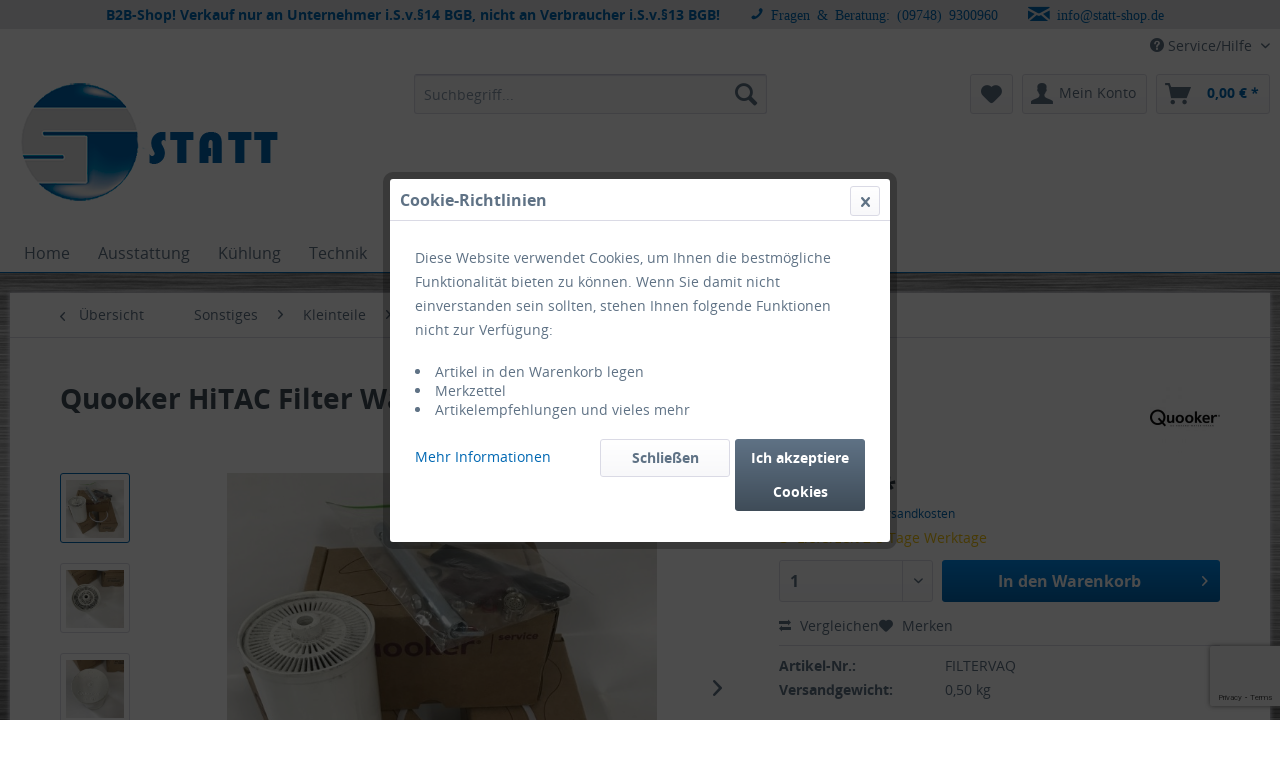

--- FILE ---
content_type: text/html; charset=UTF-8
request_url: https://statt-shop.de/detail/index/sArticle/4032
body_size: 21624
content:
<!DOCTYPE html>
<html class="no-js" lang="de" itemscope="itemscope" itemtype="http://schema.org/WebPage">
<head>
<meta charset="utf-8">
<meta name="author" content="" />
<meta name="robots" content="index,follow" />
<meta name="revisit-after" content="15 days" />
<meta name="keywords" content="Quooker, keine, spülen, lange, Trübung, Wasser, vorhanden, abrufbar, YouTube, Austauschanleitung, ist
Video, Boiler, wirkennach, Kartusche, Aktivkohlefilter
original, Wasserfilter, HiTAC, Dichtungs-, Werkzeugsatzpassend, verschmutzt" />
<meta name="description" content="Quooker HiTAC Wasserfilter Aktivkohlefilter
original Kartusche mit Dichtungs- und Werkzeugsatzpassend für alle Quooker Boilerdurch den Aktivkohlest..." />
<meta property="og:type" content="product" />
<meta property="og:site_name" content="Statt Nahrungsmittelmaschinen" />
<meta property="og:url" content="https://statt-shop.de/detail/index/sArticle/4032" />
<meta property="og:title" content="Quooker HiTAC Filter Wasserfilter" />
<meta property="og:description" content="Quooker HiTAC Wasserfilter Aktivkohlefilter
original Kartusche mit Dichtungs- und Werkzeugsatz passend für alle Quooker Boiler durch den Aktivkohlestaub kann der Filter verschmutzt wirken nach dem Einbau ist der Boiler so lange mit..." />
<meta property="og:image" content="https://statt-shop.de/media/image/73/d4/f3/IMG_8649.jpg" />
<meta property="product:brand" content="Quooker" />
<meta property="product:price" content="52,00" />
<meta property="product:product_link" content="https://statt-shop.de/detail/index/sArticle/4032" />
<meta name="twitter:card" content="product" />
<meta name="twitter:site" content="Statt Nahrungsmittelmaschinen" />
<meta name="twitter:title" content="Quooker HiTAC Filter Wasserfilter" />
<meta name="twitter:description" content="Quooker HiTAC Wasserfilter Aktivkohlefilter
original Kartusche mit Dichtungs- und Werkzeugsatz passend für alle Quooker Boiler durch den Aktivkohlestaub kann der Filter verschmutzt wirken nach dem Einbau ist der Boiler so lange mit..." />
<meta name="twitter:image" content="https://statt-shop.de/media/image/73/d4/f3/IMG_8649.jpg" />
<meta itemprop="copyrightHolder" content="Statt Nahrungsmittelmaschinen" />
<meta itemprop="copyrightYear" content="2014" />
<meta itemprop="isFamilyFriendly" content="True" />
<meta itemprop="image" content="https://statt-shop.de/media/image/c9/5a/00/logo-neu2.png" />
<meta name="viewport" content="width=device-width, initial-scale=1.0, user-scalable=no">
<meta name="mobile-web-app-capable" content="yes">
<meta name="apple-mobile-web-app-title" content="Statt Nahrungsmittelmaschinen">
<meta name="apple-mobile-web-app-capable" content="yes">
<meta name="apple-mobile-web-app-status-bar-style" content="default">
<link rel="apple-touch-icon-precomposed" href="https://statt-shop.de/media/image/95/39/74/apple-icon-180x180.png">
<link rel="shortcut icon" href="https://statt-shop.de/media/unknown/d9/0c/f4/favicon.ico">
<meta name="msapplication-navbutton-color" content="#0068B3" />
<meta name="application-name" content="Statt Nahrungsmittelmaschinen" />
<meta name="msapplication-starturl" content="https://statt-shop.de/" />
<meta name="msapplication-window" content="width=1024;height=768" />
<meta name="msapplication-TileImage" content="https://statt-shop.de/media/image/cb/2c/62/apple-icon-152x152.png">
<meta name="msapplication-TileColor" content="#0068B3">
<meta name="theme-color" content="#0068B3" />
<link rel="canonical" href="https://statt-shop.de/detail/index/sArticle/4032" />
<title itemprop="name">Quooker HiTAC Filter Wasserfilter | Sonstige | Ersatz- und Zubehörteile | Kleinteile | Sonstiges | Statt Nahrungsmittelmaschinen</title>
<link href="/web/cache/1766393340_1f7da78d436badb8fc0dbdecb769839b.css" media="all" rel="stylesheet" type="text/css" />
</head>
<body class="is--ctl-detail is--act-index" >
<div class="page-wrap">
<noscript class="noscript-main">
<div class="alert is--warning">
<div class="alert--icon">
<i class="icon--element icon--warning"></i>
</div>
<div class="alert--content">
Um Statt&#x20;Nahrungsmittelmaschinen in vollem Umfang nutzen zu k&ouml;nnen, empfehlen wir Ihnen Javascript in Ihrem Browser zu aktiveren.
</div>
</div>
</noscript>
<div style="color:#0068B3; background:#E3E3E4;overflow:hidden; font-size:"12pt;">     <ul style="display:block; position: relative;float: left;left: 50%;margin: 0 auto;padding: 0;">     <li style="position: relative;float: left;right: 50%;margin-right: 10px;padding: 5px 10px;list-style: none;"><span style="font-family: "Open Sans","Helvetica Neue",Helvetica,Arial,"Lucida Grande",sans-serif;"><b>B2B-Shop! Verkauf nur an Unternehmer i.S.v.§14 BGB, nicht an Verbraucher i.S.v.§13 BGB!</b></span></span></li>     <li style="position: relative;float: left;right: 50%;margin-right: 10px;padding: 5px 10px;list-style: none;"><span class="icon--phone"> <span style="font-family: "Open Sans","Helvetica Neue",Helvetica,Arial,"Lucida Grande",sans-serif;">Fragen & Beratung: (09748) 9300960</span></span></li>     <li style="position: relative;float: left;right: 50%;margin-right: 10px;padding: 5px 10px;list-style: none;"><span class="icon--mail"> <span style="font-family: "Open Sans","Helvetica Neue",Helvetica,Arial,"Lucida Grande",sans-serif;">info@statt-shop.de</span></span></li>     </ul></div>
<header class="header-main">
<div class="top-bar">
<div class="container block-group">
<nav class="top-bar--navigation block" role="menubar">
<div class="navigation--entry entry--compare is--hidden" role="menuitem" aria-haspopup="true" data-drop-down-menu="true">
</div>
<div class="navigation--entry entry--service has--drop-down" role="menuitem" aria-haspopup="true" data-drop-down-menu="true">
<i class="icon--service"></i> Service/Hilfe
<ul class="service--list is--rounded" role="menu">
<li class="service--entry" role="menuitem">
<a class="service--link" href="https://statt-shop.de/statt-shop.de/backend" title="Admin" target="_blank">
Admin
</a>
</li>
<li class="service--entry" role="menuitem">
<a class="service--link" href="javascript:openCookieConsentManager()" title="Cookie settings" >
Cookie settings
</a>
</li>
<li class="service--entry" role="menuitem">
<a class="service--link" href="https://statt-shop.de/registerFC/index/sValidation/H" title="Händler-Login" >
Händler-Login
</a>
</li>
<li class="service--entry" role="menuitem">
<a class="service--link" href="https://statt-shop.de/hilfe-support" title="Hilfe / Support" >
Hilfe / Support
</a>
</li>
<li class="service--entry" role="menuitem">
<a class="service--link" href="https://statt-shop.de/kontaktformular" title="Kontakt" target="_self">
Kontakt
</a>
</li>
<li class="service--entry" role="menuitem">
<a class="service--link" href="https://statt-shop.de/zahlungsbedingungen" title="Zahlungsmöglichkeiten" >
Zahlungsmöglichkeiten
</a>
</li>
<li class="service--entry" role="menuitem">
<a class="service--link" href="https://statt-shop.de/datenschutz" title="Datenschutz" >
Datenschutz
</a>
</li>
<li class="service--entry" role="menuitem">
<a class="service--link" href="https://statt-shop.de/agb" title="AGB" >
AGB
</a>
</li>
<li class="service--entry" role="menuitem">
<a class="service--link" href="https://statt-shop.de/impressum" title="Impressum" >
Impressum
</a>
</li>
<li class="service--entry" role="menuitem">
<a class="service--link" href="https://statt-shop.de/versandbedingungen" title="Versandbedingungen" >
Versandbedingungen
</a>
</li>
</ul>
</div>
</nav>
</div>
</div>
<div class="container header--navigation">
<div class="logo-main block-group" role="banner">
<div class="logo--shop block">
<a class="logo--link" href="https://statt-shop.de/" title="Statt Nahrungsmittelmaschinen - zur Startseite wechseln">
<picture>
<source srcset="https://statt-shop.de/media/image/c9/5a/00/logo-neu2.png" media="(min-width: 78.75em)">
<source srcset="https://statt-shop.de/media/image/13/de/bd/2016-logo-klein.png" media="(min-width: 64em)">
<source srcset="https://statt-shop.de/media/image/13/de/bd/2016-logo-klein.png" media="(min-width: 48em)">
<img srcset="https://statt-shop.de/media/image/38/49/36/2016-logo-klein-2.png" alt="Statt Nahrungsmittelmaschinen - zur Startseite wechseln" />
</picture>
</a>
</div>
</div>
<nav class="shop--navigation block-group">
<ul class="navigation--list block-group" role="menubar">
<li class="navigation--entry entry--menu-left" role="menuitem">
<a class="entry--link entry--trigger btn is--icon-left" href="#offcanvas--left" data-offcanvas="true" data-offCanvasSelector=".sidebar-main">
<i class="icon--menu"></i> Menü
</a>
</li>
<li class="navigation--entry entry--search" role="menuitem" data-search="true" aria-haspopup="true">
<a class="btn entry--link entry--trigger" href="#show-hide--search" title="Suche anzeigen / schließen">
<i class="icon--search"></i>
<span class="search--display">Suchen</span>
</a>
<form action="/search" method="get" class="main-search--form">
<input type="search" name="sSearch" class="main-search--field" autocomplete="off" autocapitalize="off" placeholder="Suchbegriff..." maxlength="30" />
<button type="submit" class="main-search--button">
<i class="icon--search"></i>
<span class="main-search--text">Suchen</span>
</button>
<div class="form--ajax-loader">&nbsp;</div>
</form>
<div class="main-search--results"></div>
</li>
<li class="navigation--entry entry--notepad" role="menuitem">
<a href="https://statt-shop.de/note" title="Merkzettel" class="btn">
<i class="icon--heart"></i>
</a>
</li>
<li class="navigation--entry entry--account" role="menuitem" data-offcanvas="true" data-offCanvasSelector=".account--dropdown-navigation">
<a href="https://statt-shop.de/account" title="Mein Konto" class="btn is--icon-left entry--link account--link">
<i class="icon--account"></i>
<span class="account--display">
Mein Konto
</span>
</a>
</li>
<li class="navigation--entry entry--cart" role="menuitem">
<a class="btn is--icon-left cart--link" href="https://statt-shop.de/checkout/cart" title="Warenkorb">
<span class="cart--display">
Warenkorb
</span>
<span class="badge is--primary is--minimal cart--quantity is--hidden">0</span>
<i class="icon--basket"></i>
<span class="cart--amount">
0,00&nbsp;&euro; *
</span>
</a>
<div class="ajax-loader">&nbsp;</div>
</li>
</ul>
</nav>
<div class="container--ajax-cart" data-collapse-cart="true" data-displayMode="offcanvas"></div>
</div>
</header>
<nav class="navigation-main">
<div class="container" data-menu-scroller="true" data-listSelector=".navigation--list.container" data-viewPortSelector=".navigation--list-wrapper">
<div class="navigation--list-wrapper">
<ul class="navigation--list container" role="menubar" itemscope="itemscope" itemtype="http://schema.org/SiteNavigationElement">
<li class="navigation--entry is--home" role="menuitem"><a class="navigation--link is--first" href="https://statt-shop.de/" title="Home" itemprop="url"><span itemprop="name">Home</span></a></li><li class="navigation--entry" role="menuitem"><a class="navigation--link" href="https://statt-shop.de/cat/index/sCategory/657" title="Ausstattung" itemprop="url"><span itemprop="name">Ausstattung</span></a></li><li class="navigation--entry" role="menuitem"><a class="navigation--link" href="https://statt-shop.de/kuehltechnik/kuehltechnik" title="Kühlung" itemprop="url"><span itemprop="name">Kühlung</span></a></li><li class="navigation--entry" role="menuitem"><a class="navigation--link" href="https://statt-shop.de/cat/index/sCategory/659" title="Technik" itemprop="url"><span itemprop="name">Technik</span></a></li><li class="navigation--entry" role="menuitem"><a class="navigation--link" href="https://statt-shop.de/cat/index/sCategory/661" title="Verarbeitung" itemprop="url"><span itemprop="name">Verarbeitung</span></a></li><li class="navigation--entry is--active" role="menuitem"><a class="navigation--link is--active" href="https://statt-shop.de/cat/index/sCategory/663" title="Sonstiges" itemprop="url"><span itemprop="name">Sonstiges</span></a></li><li class="navigation--entry" role="menuitem"><a class="navigation--link" href="https://statt-shop.de/gebrauchtmaschinen/gebrauchtmaschinen" title="Gebrauchtmaschinen" itemprop="url"><span itemprop="name">Gebrauchtmaschinen</span></a></li><li class="navigation--entry" role="menuitem"><a class="navigation--link" href="https://statt-shop.de/cat/index/sCategory/664" title="Sale" itemprop="url"><span itemprop="name">Sale</span></a></li>            </ul>
</div>
<div class="advanced-menu" data-advanced-menu="true" data-hoverDelay="">
<div class="menu--container">
<div class="button-container">
<a href="https://statt-shop.de/cat/index/sCategory/657" class="button--category" title="Zur Kategorie Ausstattung">
<i class="icon--arrow-right"></i>
Zur Kategorie Ausstattung
</a>
<span class="button--close">
<i class="icon--cross"></i>
</span>
</div>
<div class="content--wrapper has--content has--teaser">
<ul class="menu--list menu--level-0 columns--2" style="width: 50%;">
<li class="menu--list-item item--level-0" style="width: 100%">
<a href="https://statt-shop.de/cat/index/sCategory/667" class="menu--list-item-link" title="Küchenausstattung">Küchenausstattung</a>
<ul class="menu--list menu--level-1 columns--2">
<li class="menu--list-item item--level-1">
<a href="https://statt-shop.de/cat/index/sCategory/864" class="menu--list-item-link" title="Bestecktrockner">Bestecktrockner</a>
</li>
<li class="menu--list-item item--level-1">
<a href="https://statt-shop.de/cat/index/sCategory/797" class="menu--list-item-link" title="Dynamische Vorbereitung">Dynamische Vorbereitung</a>
</li>
<li class="menu--list-item item--level-1">
<a href="https://statt-shop.de/edelstahlmoebel/edelstahlmoebel" class="menu--list-item-link" title="Edelstahlmöbel">Edelstahlmöbel</a>
</li>
<li class="menu--list-item item--level-1">
<a href="https://statt-shop.de/einbaugeraete/einbaugeraete" class="menu--list-item-link" title="Einbaugeräte">Einbaugeräte</a>
</li>
<li class="menu--list-item item--level-1">
<a href="https://statt-shop.de/cat/index/sCategory/865" class="menu--list-item-link" title="Gläsertrockner">Gläsertrockner</a>
</li>
<li class="menu--list-item item--level-1">
<a href="https://statt-shop.de/cat/index/sCategory/894" class="menu--list-item-link" title="Hygiene">Hygiene</a>
</li>
<li class="menu--list-item item--level-1">
<a href="https://statt-shop.de/cat/index/sCategory/802" class="menu--list-item-link" title="Speisenpräsentation">Speisenpräsentation</a>
</li>
<li class="menu--list-item item--level-1">
<a href="https://statt-shop.de/cat/index/sCategory/803" class="menu--list-item-link" title="Warmhalten">Warmhalten</a>
</li>
</ul>
</li>
<li class="menu--list-item item--level-0" style="width: 100%">
<a href="https://statt-shop.de/cat/index/sCategory/718" class="menu--list-item-link" title="Metzgereiausstattung">Metzgereiausstattung</a>
<ul class="menu--list menu--level-1 columns--2">
<li class="menu--list-item item--level-1">
<a href="https://statt-shop.de/cat/index/sCategory/898" class="menu--list-item-link" title="Sonstige Ausstattung">Sonstige Ausstattung</a>
</li>
<li class="menu--list-item item--level-1">
<a href="https://statt-shop.de/cat/index/sCategory/719" class="menu--list-item-link" title="Betriebshygiene">Betriebshygiene</a>
</li>
<li class="menu--list-item item--level-1">
<a href="https://statt-shop.de/cat/index/sCategory/887" class="menu--list-item-link" title="Kochkessel">Kochkessel</a>
</li>
<li class="menu--list-item item--level-1">
<a href="https://statt-shop.de/cat/index/sCategory/786" class="menu--list-item-link" title="Mengmulden und Wägen">Mengmulden und Wägen</a>
</li>
<li class="menu--list-item item--level-1">
<a href="https://statt-shop.de/cat/index/sCategory/720" class="menu--list-item-link" title="Personalhygiene">Personalhygiene</a>
</li>
<li class="menu--list-item item--level-1">
<a href="https://statt-shop.de/cat/index/sCategory/721" class="menu--list-item-link" title="Zerlegetische">Zerlegetische</a>
</li>
</ul>
</li>
<li class="menu--list-item item--level-0" style="width: 100%">
<a href="https://statt-shop.de/cat/index/sCategory/888" class="menu--list-item-link" title="Jagdausstattung">Jagdausstattung</a>
<ul class="menu--list menu--level-1 columns--2">
<li class="menu--list-item item--level-1">
<a href="https://statt-shop.de/cat/index/sCategory/899" class="menu--list-item-link" title="Edelstahl">Edelstahl</a>
</li>
<li class="menu--list-item item--level-1">
<a href="https://statt-shop.de/cat/index/sCategory/892" class="menu--list-item-link" title="Hygiene">Hygiene</a>
</li>
<li class="menu--list-item item--level-1">
<a href="https://statt-shop.de/cat/index/sCategory/889" class="menu--list-item-link" title="Landig">Landig</a>
</li>
<li class="menu--list-item item--level-1">
<a href="https://statt-shop.de/cat/index/sCategory/890" class="menu--list-item-link" title="Versorgen und Zerwirken">Versorgen und Zerwirken</a>
</li>
</ul>
</li>
<li class="menu--list-item item--level-0" style="width: 100%">
<a href="https://statt-shop.de/hotelausstattung/hotelausstattung" class="menu--list-item-link" title="Hotelausstattung">Hotelausstattung</a>
<ul class="menu--list menu--level-1 columns--2">
<li class="menu--list-item item--level-1">
<a href="https://statt-shop.de/hotelausstattung/beuleuchtungen/beuleuchtungen" class="menu--list-item-link" title="Beleuchtungen">Beleuchtungen</a>
</li>
<li class="menu--list-item item--level-1">
<a href="https://statt-shop.de/cat/index/sCategory/879" class="menu--list-item-link" title="Buffet">Buffet</a>
</li>
<li class="menu--list-item item--level-1">
<a href="https://statt-shop.de/hotelausstattung/buegelmaschinen/buegelmaschinen" class="menu--list-item-link" title="Bügelmaschinen">Bügelmaschinen</a>
</li>
<li class="menu--list-item item--level-1">
<a href="https://statt-shop.de/cat/index/sCategory/891" class="menu--list-item-link" title="Hygiene">Hygiene</a>
</li>
<li class="menu--list-item item--level-1">
<a href="https://statt-shop.de/cat/index/sCategory/831" class="menu--list-item-link" title="Lagerung">Lagerung</a>
</li>
<li class="menu--list-item item--level-1">
<a href="https://statt-shop.de/hotelausstattung/schilder/schilder" class="menu--list-item-link" title="Schilder">Schilder</a>
</li>
<li class="menu--list-item item--level-1">
<a href="https://statt-shop.de/hotelausstattung/trockner/trockner" class="menu--list-item-link" title="Trockner">Trockner</a>
</li>
<li class="menu--list-item item--level-1">
<a href="https://statt-shop.de/hotelausstattung/waschmaschinen/waschmaschinen" class="menu--list-item-link" title="Waschmaschinen">Waschmaschinen</a>
</li>
</ul>
</li>
</ul>
<div class="menu--delimiter" style="right: 50%;"></div>
<div class="menu--teaser" style="width: 50%;">
<a href="https://statt-shop.de/cat/index/sCategory/657" title="Zur Kategorie Ausstattung" class="teaser--image" style="background-image: url(https://statt-shop.de/media/image/0f/84/96/ausstattung-o.jpg);"></a>
<div class="teaser--headline">Ausstattung</div>
</div>
</div>
</div>
<div class="menu--container">
<div class="button-container">
<a href="https://statt-shop.de/kuehltechnik/kuehltechnik" class="button--category" title="Zur Kategorie Kühlung">
<i class="icon--arrow-right"></i>
Zur Kategorie Kühlung
</a>
<span class="button--close">
<i class="icon--cross"></i>
</span>
</div>
<div class="content--wrapper has--content has--teaser">
<ul class="menu--list menu--level-0 columns--2" style="width: 50%;">
<li class="menu--list-item item--level-0" style="width: 100%">
<a href="https://statt-shop.de/cat/index/sCategory/736" class="menu--list-item-link" title="Zubehör">Zubehör</a>
<ul class="menu--list menu--level-1 columns--2">
<li class="menu--list-item item--level-1">
<a href="https://statt-shop.de/cat/index/sCategory/737" class="menu--list-item-link" title="Liebherr">Liebherr</a>
</li>
</ul>
</li>
<li class="menu--list-item item--level-0" style="width: 100%">
<a href="https://statt-shop.de/kuehltechnik/normalkuehlung/normalkuehlung" class="menu--list-item-link" title="Normalkühlung">Normalkühlung</a>
<ul class="menu--list menu--level-1 columns--2">
<li class="menu--list-item item--level-1">
<a href="https://statt-shop.de/kuehltechnik/normalkuehlung/baeckerei-kuehltisch/baeckerei-kuehltisch" class="menu--list-item-link" title="Bäckerei-Kühltisch">Bäckerei-Kühltisch</a>
</li>
<li class="menu--list-item item--level-1">
<a href="https://statt-shop.de/cat/index/sCategory/817" class="menu--list-item-link" title="Flaschenkühltische">Flaschenkühltische</a>
</li>
<li class="menu--list-item item--level-1">
<a href="https://statt-shop.de/kuehltechnik/normalkuehlung/getraenketheken/getraenketheken" class="menu--list-item-link" title="Getränketheken">Getränketheken</a>
</li>
<li class="menu--list-item item--level-1">
<a href="https://statt-shop.de/kuehltechnik/normalkuehlung/konfiskatkuehler/konfiskatkuehler" class="menu--list-item-link" title="Konfiskatkühler">Konfiskatkühler</a>
</li>
<li class="menu--list-item item--level-1">
<a href="https://statt-shop.de/kuehltechnik/normalkuehlung/kuehlaufsatzvitrinen/kuehlaufsatzvitrinen" class="menu--list-item-link" title="Kühlaufsatzvitrinen">Kühlaufsatzvitrinen</a>
</li>
<li class="menu--list-item item--level-1">
<a href="https://statt-shop.de/kuehltechnik/normalkuehlung/kuehlschraenke/kuehlschraenke" class="menu--list-item-link" title="Kühlschränke">Kühlschränke</a>
</li>
<li class="menu--list-item item--level-1">
<a href="https://statt-shop.de/kuehltechnik/normalkuehlung/kuehltheken/kuehltheken" class="menu--list-item-link" title="Kühltheken">Kühltheken</a>
</li>
<li class="menu--list-item item--level-1">
<a href="https://statt-shop.de/kuehltechnik/normalkuehlung/kuehltische/kuehltische" class="menu--list-item-link" title="Kühltische">Kühltische</a>
</li>
<li class="menu--list-item item--level-1">
<a href="https://statt-shop.de/kuehltechnik/normalkuehlung/kuehltruhen/kuehltruhen" class="menu--list-item-link" title="Kühltruhen">Kühltruhen</a>
</li>
<li class="menu--list-item item--level-1">
<a href="https://statt-shop.de/kuehltechnik/normalkuehlung/kuehlvitrinen/kuehlvitrinen" class="menu--list-item-link" title="Kühlvitrinen">Kühlvitrinen</a>
</li>
<li class="menu--list-item item--level-1">
<a href="https://statt-shop.de/cat/index/sCategory/795" class="menu--list-item-link" title="Kühlwägen">Kühlwägen</a>
</li>
<li class="menu--list-item item--level-1">
<a href="https://statt-shop.de/kuehltechnik/normalkuehlung/kuehlzellen/kuehlzellen" class="menu--list-item-link" title="Kühlzellen">Kühlzellen</a>
</li>
<li class="menu--list-item item--level-1">
<a href="https://statt-shop.de/kuehltechnik/normalkuehlung/kuehlzellenregale/kuehlzellenregale" class="menu--list-item-link" title="Kühlzellenregale">Kühlzellenregale</a>
</li>
<li class="menu--list-item item--level-1">
<a href="https://statt-shop.de/kuehltechnik/normalkuehlung/pizzakuehltische/pizzakuehltische" class="menu--list-item-link" title="Pizzakühltische">Pizzakühltische</a>
</li>
<li class="menu--list-item item--level-1">
<a href="https://statt-shop.de/cat/index/sCategory/651" class="menu--list-item-link" title="Reifeschränke">Reifeschränke</a>
</li>
<li class="menu--list-item item--level-1">
<a href="https://statt-shop.de/kuehltechnik/normalkuehlung/saladetten-und-pizzadetten/saladetten-und-pizzadetten" class="menu--list-item-link" title="Saladetten und Pizzadetten">Saladetten und Pizzadetten</a>
</li>
<li class="menu--list-item item--level-1">
<a href="https://statt-shop.de/kuehltechnik/normalkuehlung/weinkuehl-und-klimaschraenke/weinkuehl-und-klimaschraenke" class="menu--list-item-link" title="Weinkühl- und Klimaschränke">Weinkühl- und Klimaschränke</a>
</li>
<li class="menu--list-item item--level-1">
<a href="https://statt-shop.de/kuehltechnik/normalkuehlung/wildkuehlung/wildkuehlung" class="menu--list-item-link" title="Wildkühlung">Wildkühlung</a>
</li>
</ul>
</li>
<li class="menu--list-item item--level-0" style="width: 100%">
<a href="https://statt-shop.de/kuehltechnik/tiefkuehlung/tiefkuehlung" class="menu--list-item-link" title="Tiefkühlung">Tiefkühlung</a>
<ul class="menu--list menu--level-1 columns--2">
<li class="menu--list-item item--level-1">
<a href="https://statt-shop.de/cat/index/sCategory/767" class="menu--list-item-link" title="Eislagerschränke">Eislagerschränke</a>
</li>
<li class="menu--list-item item--level-1">
<a href="https://statt-shop.de/cat/index/sCategory/828" class="menu--list-item-link" title="Speiseeisvitrinen">Speiseeisvitrinen</a>
</li>
<li class="menu--list-item item--level-1">
<a href="https://statt-shop.de/kuehltechnik/tiefkuehlung/tiefkuehlschraenke/tiefkuehlschraenke" class="menu--list-item-link" title="Tiefkühlschränke">Tiefkühlschränke</a>
</li>
<li class="menu--list-item item--level-1">
<a href="https://statt-shop.de/kuehltechnik/tiefkuehlung/tiefkuehlzellen/tiefkuehlzellen" class="menu--list-item-link" title="Tiefkühlzellen">Tiefkühlzellen</a>
</li>
<li class="menu--list-item item--level-1">
<a href="https://statt-shop.de/kuehltechnik/tiefkuehlung/tiefkuehltische/tiefkuehltische" class="menu--list-item-link" title="Tiefkühltische">Tiefkühltische</a>
</li>
<li class="menu--list-item item--level-1">
<a href="https://statt-shop.de/kuehltechnik/tiefkuehlung/tiefkuehltruhen/tiefkuehltruhen" class="menu--list-item-link" title="Tiefkühltruhen">Tiefkühltruhen</a>
</li>
<li class="menu--list-item item--level-1">
<a href="https://statt-shop.de/kuehltechnik/tiefkuehlung/schockfroster/schockfroster" class="menu--list-item-link" title="Schockfroster">Schockfroster</a>
</li>
<li class="menu--list-item item--level-1">
<a href="https://statt-shop.de/kuehltechnik/tiefkuehlung/eisbereiter/eisbereiter" class="menu--list-item-link" title="Eisbereiter">Eisbereiter</a>
</li>
</ul>
</li>
</ul>
<div class="menu--delimiter" style="right: 50%;"></div>
<div class="menu--teaser" style="width: 50%;">
<a href="https://statt-shop.de/kuehltechnik/kuehltechnik" title="Zur Kategorie Kühlung" class="teaser--image" style="background-image: url(https://statt-shop.de/media/image/82/98/29/kuehltechnik.jpg);"></a>
<div class="teaser--headline">Kühlung</div>
</div>
</div>
</div>
<div class="menu--container">
<div class="button-container">
<a href="https://statt-shop.de/cat/index/sCategory/659" class="button--category" title="Zur Kategorie Technik">
<i class="icon--arrow-right"></i>
Zur Kategorie Technik
</a>
<span class="button--close">
<i class="icon--cross"></i>
</span>
</div>
<div class="content--wrapper has--content has--teaser">
<ul class="menu--list menu--level-0 columns--2" style="width: 50%;">
<li class="menu--list-item item--level-0" style="width: 100%">
<a href="https://statt-shop.de/backtechnik/backtechnik" class="menu--list-item-link" title="Backtechnik">Backtechnik</a>
<ul class="menu--list menu--level-1 columns--2">
<li class="menu--list-item item--level-1">
<a href="https://statt-shop.de/cat/index/sCategory/746" class="menu--list-item-link" title="Backmischungen">Backmischungen</a>
</li>
<li class="menu--list-item item--level-1">
<a href="https://statt-shop.de/backtechnik/brotbackoefen/brotbackoefen" class="menu--list-item-link" title="Brotbacköfen">Brotbacköfen</a>
</li>
<li class="menu--list-item item--level-1">
<a href="https://statt-shop.de/backtechnik/crepesplatten/crepesplatten" class="menu--list-item-link" title="Crepesplatten">Crepesplatten</a>
</li>
<li class="menu--list-item item--level-1">
<a href="https://statt-shop.de/backtechnik/fettbackgeraete/fettbackgeraete" class="menu--list-item-link" title="Fettbackgeräte">Fettbackgeräte</a>
</li>
<li class="menu--list-item item--level-1">
<a href="https://statt-shop.de/backtechnik/heissluftoefen/heissluftoefen" class="menu--list-item-link" title="Heißluftöfen">Heißluftöfen</a>
</li>
<li class="menu--list-item item--level-1">
<a href="https://statt-shop.de/backtechnik/schneidemaschinen/schneidemaschinen" class="menu--list-item-link" title="Schneidemaschinen">Schneidemaschinen</a>
</li>
</ul>
</li>
<li class="menu--list-item item--level-0" style="width: 100%">
<a href="https://statt-shop.de/erfrischungstechnik/erfrischungstechnik" class="menu--list-item-link" title="Erfrischungstechnik">Erfrischungstechnik</a>
<ul class="menu--list menu--level-1 columns--2">
<li class="menu--list-item item--level-1">
<a href="https://statt-shop.de/cat/index/sCategory/650" class="menu--list-item-link" title="Heißgetränkedispenser">Heißgetränkedispenser</a>
</li>
<li class="menu--list-item item--level-1">
<a href="https://statt-shop.de/erfrischungstechnik/kaltgetraenkedispenser/kaltgetraenkedispenser" class="menu--list-item-link" title="Kaltgetränkedispenser">Kaltgetränkedispenser</a>
</li>
<li class="menu--list-item item--level-1">
<a href="https://statt-shop.de/erfrischungstechnik/sahnemaschinen/sahnemaschinen" class="menu--list-item-link" title="Sahnemaschinen">Sahnemaschinen</a>
</li>
<li class="menu--list-item item--level-1">
<a href="https://statt-shop.de/erfrischungstechnik/slusheisgeraete/slusheisgeraete" class="menu--list-item-link" title="Slusheisgeräte">Slusheisgeräte</a>
</li>
<li class="menu--list-item item--level-1">
<a href="https://statt-shop.de/erfrischungstechnik/softeisgeraete/softeisgeraete" class="menu--list-item-link" title="Softeisgeräte">Softeisgeräte</a>
</li>
<li class="menu--list-item item--level-1">
<a href="https://statt-shop.de/erfrischungstechnik/speiseeismaschinen/speiseeismaschinen" class="menu--list-item-link" title="Speiseeismaschinen">Speiseeismaschinen</a>
</li>
<li class="menu--list-item item--level-1">
<a href="https://statt-shop.de/erfrischungstechnik/tafelwassergeraete/tafelwassergeraete" class="menu--list-item-link" title="Tafelwassergeräte">Tafelwassergeräte</a>
</li>
</ul>
</li>
<li class="menu--list-item item--level-0" style="width: 100%">
<a href="https://statt-shop.de/grilltechnik/grilltechnik" class="menu--list-item-link" title="Grilltechnik">Grilltechnik</a>
<ul class="menu--list menu--level-1 columns--2">
<li class="menu--list-item item--level-1">
<a href="https://statt-shop.de/grilltechnik/holzkohlegrills/holzkohlegrills" class="menu--list-item-link" title="Holzkohlegrills">Holzkohlegrills</a>
</li>
<li class="menu--list-item item--level-1">
<a href="https://statt-shop.de/grilltechnik/gasgrills/gasgrills" class="menu--list-item-link" title="Gasgrills">Gasgrills</a>
</li>
<li class="menu--list-item item--level-1">
<a href="https://statt-shop.de/grilltechnik/elektrogrills/elektrogrills" class="menu--list-item-link" title="Elektrogrills">Elektrogrills</a>
</li>
</ul>
</li>
<li class="menu--list-item item--level-0" style="width: 100%">
<a href="https://statt-shop.de/kochtechnik/kochtechnik" class="menu--list-item-link" title="Kochtechnik">Kochtechnik</a>
<ul class="menu--list menu--level-1 columns--2">
<li class="menu--list-item item--level-1">
<a href="https://statt-shop.de/cat/index/sCategory/880" class="menu--list-item-link" title="Auftischgeräte">Auftischgeräte</a>
</li>
<li class="menu--list-item item--level-1">
<a href="https://statt-shop.de/cat/index/sCategory/877" class="menu--list-item-link" title="Frittierölfilter">Frittierölfilter</a>
</li>
<li class="menu--list-item item--level-1">
<a href="https://statt-shop.de/kochtechnik/snackline/snackline" class="menu--list-item-link" title="Snackline">Snackline</a>
</li>
<li class="menu--list-item item--level-1">
<a href="https://statt-shop.de/kochtechnik/standgeraete/standgeraete" class="menu--list-item-link" title="Standgeräte">Standgeräte</a>
</li>
<li class="menu--list-item item--level-1">
<a href="https://statt-shop.de/kochtechnik/waermeschraenke/waermeschraenke" class="menu--list-item-link" title="Wärmeschränke">Wärmeschränke</a>
</li>
<li class="menu--list-item item--level-1">
<a href="https://statt-shop.de/kochtechnik/china-herde/china-herde" class="menu--list-item-link" title="China-Herde">China-Herde</a>
</li>
<li class="menu--list-item item--level-1">
<a href="https://statt-shop.de/kochtechnik/top-version/top-version" class="menu--list-item-link" title="TOP-Version">TOP-Version</a>
</li>
<li class="menu--list-item item--level-1">
<a href="https://statt-shop.de/kochtechnik/kochkessel/kochkessel" class="menu--list-item-link" title="Kochkessel">Kochkessel</a>
</li>
</ul>
</li>
<li class="menu--list-item item--level-0" style="width: 100%">
<a href="https://statt-shop.de/cat/index/sCategory/832" class="menu--list-item-link" title="Labortechnik">Labortechnik</a>
</li>
<li class="menu--list-item item--level-0" style="width: 100%">
<a href="https://statt-shop.de/lueftungstechnik/lueftungstechnik" class="menu--list-item-link" title="Lüftungstechnik">Lüftungstechnik</a>
<ul class="menu--list menu--level-1 columns--2">
<li class="menu--list-item item--level-1">
<a href="https://statt-shop.de/lueftungstechnik/dunstabzugshauben/dunstabzugshauben" class="menu--list-item-link" title="Dunstabzugshauben">Dunstabzugshauben</a>
</li>
<li class="menu--list-item item--level-1">
<a href="https://statt-shop.de/lueftungstechnik/motoren/motoren" class="menu--list-item-link" title="Motoren">Motoren</a>
</li>
<li class="menu--list-item item--level-1">
<a href="https://statt-shop.de/lueftungstechnik/airboxen/airboxen" class="menu--list-item-link" title="Airboxen">Airboxen</a>
</li>
<li class="menu--list-item item--level-1">
<a href="https://statt-shop.de/lueftungstechnik/zubehoer/zubehoer" class="menu--list-item-link" title="Zubehör">Zubehör</a>
</li>
<li class="menu--list-item item--level-1">
<a href="https://statt-shop.de/lueftungstechnik/regler/regler" class="menu--list-item-link" title="Regler">Regler</a>
</li>
<li class="menu--list-item item--level-1">
<a href="https://statt-shop.de/lueftungstechnik/filter/filter" class="menu--list-item-link" title="Filter">Filter</a>
</li>
</ul>
</li>
<li class="menu--list-item item--level-0" style="width: 100%">
<a href="https://statt-shop.de/nudeltechnik/nudeltechnik" class="menu--list-item-link" title="Nudeltechnik">Nudeltechnik</a>
<ul class="menu--list menu--level-1 columns--2">
<li class="menu--list-item item--level-1">
<a href="https://statt-shop.de/nudeltechnik/nudelmaschinen-tischgeraete/nudelmaschinen-tischgeraete" class="menu--list-item-link" title="Nudelmaschinen Tischgeräte">Nudelmaschinen Tischgeräte</a>
</li>
<li class="menu--list-item item--level-1">
<a href="https://statt-shop.de/nudeltechnik/nudelmaschinen-standgeraete/nudelmaschinen-standgeraete" class="menu--list-item-link" title="Nudelmaschinen Standgeräte">Nudelmaschinen Standgeräte</a>
</li>
<li class="menu--list-item item--level-1">
<a href="https://statt-shop.de/nudeltechnik/zubehoer/zubehoer" class="menu--list-item-link" title="Zubehör">Zubehör</a>
</li>
<li class="menu--list-item item--level-1">
<a href="https://statt-shop.de/nudeltechnik/raviolipressen/raviolipressen" class="menu--list-item-link" title="Raviolipressen">Raviolipressen</a>
</li>
<li class="menu--list-item item--level-1">
<a href="https://statt-shop.de/nudeltechnik/trockenkammern/trockenkammern" class="menu--list-item-link" title="Trockenkammern">Trockenkammern</a>
</li>
</ul>
</li>
<li class="menu--list-item item--level-0" style="width: 100%">
<a href="https://statt-shop.de/pizzatechnik/pizzatechnik" class="menu--list-item-link" title="Pizzatechnik">Pizzatechnik</a>
<ul class="menu--list menu--level-1 columns--2">
<li class="menu--list-item item--level-1">
<a href="https://statt-shop.de/pizzatechnik/gabelteigmaschine/gabelteigmaschine" class="menu--list-item-link" title="Gabelteigmaschine">Gabelteigmaschine</a>
</li>
<li class="menu--list-item item--level-1">
<a href="https://statt-shop.de/pizzatechnik/pizzaoefen/pizzaoefen" class="menu--list-item-link" title="Pizzaöfen">Pizzaöfen</a>
</li>
<li class="menu--list-item item--level-1">
<a href="https://statt-shop.de/pizzatechnik/planetenruehr-und-schlagmaschine/planetenruehr-und-schlagmaschine" class="menu--list-item-link" title="Planetenrühr- und Schlagmaschine">Planetenrühr- und Schlagmaschine</a>
</li>
<li class="menu--list-item item--level-1">
<a href="https://statt-shop.de/pizzatechnik/teigausroller/teigausroller" class="menu--list-item-link" title="Teigausroller">Teigausroller</a>
</li>
<li class="menu--list-item item--level-1">
<a href="https://statt-shop.de/pizzatechnik/teigmaschinen/teigmaschinen" class="menu--list-item-link" title="Teigmaschinen">Teigmaschinen</a>
</li>
<li class="menu--list-item item--level-1">
<a href="https://statt-shop.de/pizzatechnik/teigportionierer/teigportionierer" class="menu--list-item-link" title="Teigportionierer">Teigportionierer</a>
</li>
<li class="menu--list-item item--level-1">
<a href="https://statt-shop.de/pizzatechnik/teigpressen/teigpressen" class="menu--list-item-link" title="Teigpressen">Teigpressen</a>
</li>
<li class="menu--list-item item--level-1">
<a href="https://statt-shop.de/pizzatechnik/zubehoer/zubehoer" class="menu--list-item-link" title="Zubehör">Zubehör</a>
</li>
</ul>
</li>
<li class="menu--list-item item--level-0" style="width: 100%">
<a href="https://statt-shop.de/portioniertechnik/portioniertechnik" class="menu--list-item-link" title="Portioniertechnik">Portioniertechnik</a>
<ul class="menu--list menu--level-1 columns--2">
<li class="menu--list-item item--level-1">
<a href="https://statt-shop.de/portioniertechnik/butterportionierer/butterportionierer" class="menu--list-item-link" title="Butterportionierer">Butterportionierer</a>
</li>
<li class="menu--list-item item--level-1">
<a href="https://statt-shop.de/portioniertechnik/hackfleischportionierer/hackfleischportionierer" class="menu--list-item-link" title="Hackfleischportionierer">Hackfleischportionierer</a>
</li>
<li class="menu--list-item item--level-1">
<a href="https://statt-shop.de/portioniertechnik/kaeseportionirer/kaeseportionirer" class="menu--list-item-link" title="Käseportionirer">Käseportionirer</a>
</li>
<li class="menu--list-item item--level-1">
<a href="https://statt-shop.de/portioniertechnik/portionierer-fuer-fluessige-medien/portionierer-fuer-fluessige-medien" class="menu--list-item-link" title="Portionierer für flüssige Medien">Portionierer für flüssige Medien</a>
</li>
</ul>
</li>
<li class="menu--list-item item--level-0" style="width: 100%">
<a href="https://statt-shop.de/spueltechnik/spueltechnik" class="menu--list-item-link" title="Spültechnik">Spültechnik</a>
<ul class="menu--list menu--level-1 columns--2">
<li class="menu--list-item item--level-1">
<a href="https://statt-shop.de/spueltechnik/armaturen/armaturen" class="menu--list-item-link" title="Armaturen">Armaturen</a>
</li>
<li class="menu--list-item item--level-1">
<a href="https://statt-shop.de/spueltechnik/fettabscheider/fettabscheider" class="menu--list-item-link" title="Fettabscheider">Fettabscheider</a>
</li>
<li class="menu--list-item item--level-1">
<a href="https://statt-shop.de/spueltechnik/handwaschausgusskombinationen/handwaschausgusskombinationen" class="menu--list-item-link" title="Handwaschausgusskombinationen">Handwaschausgusskombinationen</a>
</li>
<li class="menu--list-item item--level-1">
<a href="https://statt-shop.de/spueltechnik/handwaschbecken/handwaschbecken" class="menu--list-item-link" title="Handwaschbecken">Handwaschbecken</a>
</li>
<li class="menu--list-item item--level-1">
<a href="https://statt-shop.de/spueltechnik/spuelmaschinen/spuelmaschinen" class="menu--list-item-link" title="Spülmaschinen">Spülmaschinen</a>
</li>
<li class="menu--list-item item--level-1">
<a href="https://statt-shop.de/spueltechnik/spuelmoebel/spuelmoebel" class="menu--list-item-link" title="Spülmöbel">Spülmöbel</a>
</li>
<li class="menu--list-item item--level-1">
<a href="https://statt-shop.de/spueltechnik/waegen/waegen" class="menu--list-item-link" title="Wägen">Wägen</a>
</li>
</ul>
</li>
<li class="menu--list-item item--level-0" style="width: 100%">
<a href="https://statt-shop.de/verpackungstechnik/verpackungstechnik" class="menu--list-item-link" title="Verpackungstechnik">Verpackungstechnik</a>
<ul class="menu--list menu--level-1 columns--2">
<li class="menu--list-item item--level-1">
<a href="https://statt-shop.de/verpackungstechnik/vakuumierer/vakuumierer" class="menu--list-item-link" title="Vakuumierer">Vakuumierer</a>
</li>
<li class="menu--list-item item--level-1">
<a href="https://statt-shop.de/verpackungstechnik/foliensiegler/foliensiegler" class="menu--list-item-link" title="Foliensiegler">Foliensiegler</a>
</li>
<li class="menu--list-item item--level-1">
<a href="https://statt-shop.de/verpackungstechnik/schalensiegler/schalensiegler" class="menu--list-item-link" title="Schalensiegler">Schalensiegler</a>
</li>
</ul>
</li>
</ul>
<div class="menu--delimiter" style="right: 50%;"></div>
<div class="menu--teaser" style="width: 50%;">
<a href="https://statt-shop.de/cat/index/sCategory/659" title="Zur Kategorie Technik" class="teaser--image" style="background-image: url(https://statt-shop.de/media/image/6a/b4/08/technik.jpg);"></a>
<div class="teaser--headline">Technik</div>
</div>
</div>
</div>
<div class="menu--container">
<div class="button-container">
<a href="https://statt-shop.de/cat/index/sCategory/661" class="button--category" title="Zur Kategorie Verarbeitung">
<i class="icon--arrow-right"></i>
Zur Kategorie Verarbeitung
</a>
<span class="button--close">
<i class="icon--cross"></i>
</span>
</div>
<div class="content--wrapper has--content has--teaser">
<ul class="menu--list menu--level-0 columns--2" style="width: 50%;">
<li class="menu--list-item item--level-0" style="width: 100%">
<a href="https://statt-shop.de/fleischverarbeitung/fleischverarbeitung" class="menu--list-item-link" title="Fleischverarbeitung">Fleischverarbeitung</a>
<ul class="menu--list menu--level-1 columns--2">
<li class="menu--list-item item--level-1">
<a href="https://statt-shop.de/fleischverarbeitung/aufschnittmaschinen/aufschnittmaschinen" class="menu--list-item-link" title="Aufschnittmaschinen">Aufschnittmaschinen</a>
</li>
<li class="menu--list-item item--level-1">
<a href="https://statt-shop.de/fleischverarbeitung/fleischwoelfe/fleischwoelfe" class="menu--list-item-link" title="Fleischwölfe">Fleischwölfe</a>
</li>
<li class="menu--list-item item--level-1">
<a href="https://statt-shop.de/cat/index/sCategory/655" class="menu--list-item-link" title="Formmaschinen">Formmaschinen</a>
</li>
<li class="menu--list-item item--level-1">
<a href="https://statt-shop.de/fleischverarbeitung/knochensaegen/knochensaegen" class="menu--list-item-link" title="Knochensägen">Knochensägen</a>
</li>
<li class="menu--list-item item--level-1">
<a href="https://statt-shop.de/fleischverarbeitung/kutter/kutter" class="menu--list-item-link" title="Kutter">Kutter</a>
</li>
<li class="menu--list-item item--level-1">
<a href="https://statt-shop.de/fleischverarbeitung/meng-und-mischmaschinen/meng-und-mischmaschinen" class="menu--list-item-link" title="Meng- und Mischmaschinen">Meng- und Mischmaschinen</a>
</li>
<li class="menu--list-item item--level-1">
<a href="https://statt-shop.de/cat/index/sCategory/732" class="menu--list-item-link" title="Pökelinjektoren">Pökelinjektoren</a>
</li>
<li class="menu--list-item item--level-1">
<a href="https://statt-shop.de/fleischverarbeitung/steaker/steaker" class="menu--list-item-link" title="Steaker">Steaker</a>
</li>
<li class="menu--list-item item--level-1">
<a href="https://statt-shop.de/fleischverarbeitung/wurstfueller/wurstfueller" class="menu--list-item-link" title="Wurstfüller">Wurstfüller</a>
</li>
<li class="menu--list-item item--level-1">
<a href="https://statt-shop.de/fleischverarbeitung/zerlegetische/zerlegetische" class="menu--list-item-link" title="Zerlegetische">Zerlegetische</a>
</li>
</ul>
</li>
<li class="menu--list-item item--level-0" style="width: 100%">
<a href="https://statt-shop.de/gemueseverarbeitung/gemueseverarbeitung" class="menu--list-item-link" title="Gemüseverarbeitung">Gemüseverarbeitung</a>
<ul class="menu--list menu--level-1 columns--2">
<li class="menu--list-item item--level-1">
<a href="https://statt-shop.de/gemueseverarbeitung/kombinierte-geraete/kombinierte-geraete" class="menu--list-item-link" title="kombinierte Geräte">kombinierte Geräte</a>
</li>
<li class="menu--list-item item--level-1">
<a href="https://statt-shop.de/gemueseverarbeitung/manuelle-geraete/manuelle-geraete" class="menu--list-item-link" title="manuelle Geräte">manuelle Geräte</a>
</li>
<li class="menu--list-item item--level-1">
<a href="https://statt-shop.de/gemueseverarbeitung/passier-und-pueriermaschinen/passier-und-pueriermaschinen" class="menu--list-item-link" title="Passier- und Püriermaschinen">Passier- und Püriermaschinen</a>
</li>
<li class="menu--list-item item--level-1">
<a href="https://statt-shop.de/gemueseverarbeitung/schneidemaschinen/schneidemaschinen" class="menu--list-item-link" title="Schneidemaschinen">Schneidemaschinen</a>
</li>
<li class="menu--list-item item--level-1">
<a href="https://statt-shop.de/gemueseverarbeitung/schaelmaschinen/schaelmaschinen" class="menu--list-item-link" title="Schälmaschinen">Schälmaschinen</a>
</li>
<li class="menu--list-item item--level-1">
<a href="https://statt-shop.de/gemueseverarbeitung/waschmaschinen/waschmaschinen" class="menu--list-item-link" title="Waschmaschinen">Waschmaschinen</a>
</li>
<li class="menu--list-item item--level-1">
<a href="https://statt-shop.de/gemueseverarbeitung/zubehoer/zubehoer" class="menu--list-item-link" title="Zubehör">Zubehör</a>
</li>
</ul>
</li>
<li class="menu--list-item item--level-0" style="width: 100%">
<a href="https://statt-shop.de/obstverarbeitung/obstverarbeitung" class="menu--list-item-link" title="Obstverarbeitung">Obstverarbeitung</a>
<ul class="menu--list menu--level-1 columns--2">
<li class="menu--list-item item--level-1">
<a href="https://statt-shop.de/obstverarbeitung/schaelmaschinen/schaelmaschinen" class="menu--list-item-link" title="Schälmaschinen">Schälmaschinen</a>
</li>
<li class="menu--list-item item--level-1">
<a href="https://statt-shop.de/obstverarbeitung/zitruspressen/zitruspressen" class="menu--list-item-link" title="Zitruspressen">Zitruspressen</a>
</li>
<li class="menu--list-item item--level-1">
<a href="https://statt-shop.de/obstverarbeitung/saftzentrifugen/saftzentrifugen" class="menu--list-item-link" title="Saftzentrifugen">Saftzentrifugen</a>
</li>
<li class="menu--list-item item--level-1">
<a href="https://statt-shop.de/obstverarbeitung/fruechteteiler/fruechteteiler" class="menu--list-item-link" title="Früchteteiler">Früchteteiler</a>
</li>
</ul>
</li>
</ul>
<div class="menu--delimiter" style="right: 50%;"></div>
<div class="menu--teaser" style="width: 50%;">
<a href="https://statt-shop.de/cat/index/sCategory/661" title="Zur Kategorie Verarbeitung" class="teaser--image" style="background-image: url(https://statt-shop.de/media/image/a5/a2/5c/verarbeitung.jpg);"></a>
<div class="teaser--headline">Verarbeitung</div>
</div>
</div>
</div>
<div class="menu--container">
<div class="button-container">
<a href="https://statt-shop.de/cat/index/sCategory/663" class="button--category" title="Zur Kategorie Sonstiges">
<i class="icon--arrow-right"></i>
Zur Kategorie Sonstiges
</a>
<span class="button--close">
<i class="icon--cross"></i>
</span>
</div>
<div class="content--wrapper has--content has--teaser">
<ul class="menu--list menu--level-0 columns--2" style="width: 50%;">
<li class="menu--list-item item--level-0" style="width: 100%">
<a href="https://statt-shop.de/kleingeraete/kleingeraete" class="menu--list-item-link" title="Kleingeräte">Kleingeräte</a>
<ul class="menu--list menu--level-1 columns--2">
<li class="menu--list-item item--level-1">
<a href="https://statt-shop.de/kleingeraete/bain-marie/bain-marie" class="menu--list-item-link" title="Bain Marie">Bain Marie</a>
</li>
<li class="menu--list-item item--level-1">
<a href="https://statt-shop.de/kleingeraete/blender/blender" class="menu--list-item-link" title="Blender">Blender</a>
</li>
<li class="menu--list-item item--level-1">
<a href="https://statt-shop.de/kleingeraete/cappuccino-creamer/cappuccino-creamer" class="menu--list-item-link" title="Cappuccino Creamer">Cappuccino Creamer</a>
</li>
<li class="menu--list-item item--level-1">
<a href="https://statt-shop.de/kleingeraete/dosenoeffner/dosenoeffner" class="menu--list-item-link" title="Dosenöffner">Dosenöffner</a>
</li>
<li class="menu--list-item item--level-1">
<a href="https://statt-shop.de/kleingeraete/doenerschneidgeraete/doenerschneidgeraete" class="menu--list-item-link" title="Dönerschneidgeräte">Dönerschneidgeräte</a>
</li>
<li class="menu--list-item item--level-1">
<a href="https://statt-shop.de/kleingeraete/eierkocher/eierkocher" class="menu--list-item-link" title="Eierkocher">Eierkocher</a>
</li>
<li class="menu--list-item item--level-1">
<a href="https://statt-shop.de/kleingeraete/eiscrusher/eiscrusher" class="menu--list-item-link" title="Eiscrusher">Eiscrusher</a>
</li>
<li class="menu--list-item item--level-1">
<a href="https://statt-shop.de/kleingeraete/eispressen/eispressen" class="menu--list-item-link" title="Eispressen">Eispressen</a>
</li>
<li class="menu--list-item item--level-1">
<a href="https://statt-shop.de/kleingeraete/entkalker/entkalker" class="menu--list-item-link" title="Entkalker">Entkalker</a>
</li>
<li class="menu--list-item item--level-1">
<a href="https://statt-shop.de/kleingeraete/fritteusen/fritteusen" class="menu--list-item-link" title="Fritteusen">Fritteusen</a>
</li>
<li class="menu--list-item item--level-1">
<a href="https://statt-shop.de/kleingeraete/griddelplatten/griddelplatten" class="menu--list-item-link" title="Frytop">Frytop</a>
</li>
<li class="menu--list-item item--level-1">
<a href="https://statt-shop.de/kleingeraete/hamburgerpressen/hamburgerpressen" class="menu--list-item-link" title="Hamburgerpressen">Hamburgerpressen</a>
</li>
<li class="menu--list-item item--level-1">
<a href="https://statt-shop.de/kleingeraete/hockerkocher/hockerkocher" class="menu--list-item-link" title="Hockerkocher">Hockerkocher</a>
</li>
<li class="menu--list-item item--level-1">
<a href="https://statt-shop.de/kleingeraete/hotdrink-dispenser/hotdrink-dispenser" class="menu--list-item-link" title="Hotdrink Dispenser">Hotdrink Dispenser</a>
</li>
<li class="menu--list-item item--level-1">
<a href="https://statt-shop.de/kleingeraete/induktionsherde/induktionsherde" class="menu--list-item-link" title="Induktionsherde">Induktionsherde</a>
</li>
<li class="menu--list-item item--level-1">
<a href="https://statt-shop.de/kleingeraete/kaffeemuehlen/kaffeemuehlen" class="menu--list-item-link" title="Kaffeemühlen">Kaffeemühlen</a>
</li>
<li class="menu--list-item item--level-1">
<a href="https://statt-shop.de/kleingeraete/kontaktgrills/kontaktgrills" class="menu--list-item-link" title="Kontaktgrills">Kontaktgrills</a>
</li>
<li class="menu--list-item item--level-1">
<a href="https://statt-shop.de/kleingeraete/mikrowelle/mikrowelle" class="menu--list-item-link" title="Mikrowelle">Mikrowelle</a>
</li>
<li class="menu--list-item item--level-1">
<a href="https://statt-shop.de/kleingeraete/mixer/mixer" class="menu--list-item-link" title="Mixer">Mixer</a>
</li>
<li class="menu--list-item item--level-1">
<a href="https://statt-shop.de/cat/index/sCategory/847" class="menu--list-item-link" title="Portioniergeräte">Portioniergeräte</a>
</li>
<li class="menu--list-item item--level-1">
<a href="https://statt-shop.de/kleingeraete/postmix/postmix" class="menu--list-item-link" title="Postmix">Postmix</a>
</li>
<li class="menu--list-item item--level-1">
<a href="https://statt-shop.de/kleingeraete/quooker/quooker" class="menu--list-item-link" title="Quooker">Quooker</a>
</li>
<li class="menu--list-item item--level-1">
<a href="https://statt-shop.de/kleingeraete/salatschleudern/salatschleudern" class="menu--list-item-link" title="Salatschleudern">Salatschleudern</a>
</li>
<li class="menu--list-item item--level-1">
<a href="https://statt-shop.de/kleingeraete/sonstige/sonstige" class="menu--list-item-link" title="Sonstige">Sonstige</a>
</li>
<li class="menu--list-item item--level-1">
<a href="https://statt-shop.de/kleingeraete/sorbetmaschinen/sorbetmaschinen" class="menu--list-item-link" title="Sorbetmaschinen">Sorbetmaschinen</a>
</li>
<li class="menu--list-item item--level-1">
<a href="https://statt-shop.de/kleingeraete/sous-vide-geraete/sous-vide-geraete" class="menu--list-item-link" title="Sous Vide Geräte">Sous Vide Geräte</a>
</li>
<li class="menu--list-item item--level-1">
<a href="https://statt-shop.de/cat/index/sCategory/652" class="menu--list-item-link" title="Suppentöpfe">Suppentöpfe</a>
</li>
<li class="menu--list-item item--level-1">
<a href="https://statt-shop.de/kleingeraete/toaster/toaster" class="menu--list-item-link" title="Toaster">Toaster</a>
</li>
<li class="menu--list-item item--level-1">
<a href="https://statt-shop.de/kleingeraete/waagen/waagen" class="menu--list-item-link" title="Waagen">Waagen</a>
</li>
</ul>
</li>
<li class="menu--list-item item--level-0" style="width: 100%">
<a href="https://statt-shop.de/kleinteile/kleinteile" class="menu--list-item-link" title="Kleinteile">Kleinteile</a>
<ul class="menu--list menu--level-1 columns--2">
<li class="menu--list-item item--level-1">
<a href="https://statt-shop.de/kleinteile/sprays-oele-und-fette/sprays-oele-und-fette" class="menu--list-item-link" title="Sprays, Öle und Fette">Sprays, Öle und Fette</a>
</li>
<li class="menu--list-item item--level-1">
<a href="https://statt-shop.de/kleinteile/sahnesiphons-und-kapseln/sahnesiphons-und-kapseln" class="menu--list-item-link" title="Sahnesiphons und Kapseln">Sahnesiphons und Kapseln</a>
</li>
<li class="menu--list-item item--level-1">
<a href="https://statt-shop.de/kleinteile/sodasiphons-und-kapseln/sodasiphons-und-kapseln" class="menu--list-item-link" title="Sodasiphons und Kapseln">Sodasiphons und Kapseln</a>
</li>
<li class="menu--list-item item--level-1">
<a href="https://statt-shop.de/kleinteile/insektenvernichter/insektenvernichter" class="menu--list-item-link" title="Insektenvernichter">Insektenvernichter</a>
</li>
<li class="menu--list-item item--level-1">
<a href="https://statt-shop.de/kleinteile/snackwellen/snackwellen" class="menu--list-item-link" title="Snackwellen">Snackwellen</a>
</li>
<li class="menu--list-item item--level-1">
<a href="https://statt-shop.de/kleinteile/verbrauchsmaterial/verbrauchsmaterial" class="menu--list-item-link" title="Verbrauchsmaterial">Verbrauchsmaterial</a>
</li>
<li class="menu--list-item item--level-1">
<a href="https://statt-shop.de/kleinteile/ersatz-und-zubehoerteile/ersatz-und-zubehoerteile" class="menu--list-item-link" title="Ersatz- und Zubehörteile">Ersatz- und Zubehörteile</a>
</li>
<li class="menu--list-item item--level-1">
<a href="https://statt-shop.de/kleinteile/gastronormbehaelter/gastronormbehaelter" class="menu--list-item-link" title="Gastronormbehälter">Gastronormbehälter</a>
</li>
<li class="menu--list-item item--level-1">
<a href="https://statt-shop.de/kleinteile/toepfe-pfannen-woks/toepfe-pfannen-woks" class="menu--list-item-link" title="Töpfe, Pfannen, Woks">Töpfe, Pfannen, Woks</a>
</li>
</ul>
</li>
<li class="menu--list-item item--level-0" style="width: 100%">
<a href="https://statt-shop.de/kombidaempfer/kombidaempfer" class="menu--list-item-link" title="Kombidämpfer">Kombidämpfer</a>
<ul class="menu--list menu--level-1 columns--2">
<li class="menu--list-item item--level-1">
<a href="https://statt-shop.de/kombidaempfer/standgeraete/standgeraete" class="menu--list-item-link" title="Standgeräte">Standgeräte</a>
</li>
<li class="menu--list-item item--level-1">
<a href="https://statt-shop.de/kombidaempfer/tischgeraete/tischgeraete" class="menu--list-item-link" title="Tischgeräte">Tischgeräte</a>
</li>
</ul>
</li>
<li class="menu--list-item item--level-0" style="width: 100%">
<a href="https://statt-shop.de/universalmaschinen/universalmaschinen" class="menu--list-item-link" title="Universalmaschinen">Universalmaschinen</a>
<ul class="menu--list menu--level-1 columns--2">
<li class="menu--list-item item--level-1">
<a href="https://statt-shop.de/universalmaschinen/mehrzweckkuechenmaschinen/mehrzweckkuechenmaschinen" class="menu--list-item-link" title="Mehrzweckküchenmaschinen">Mehrzweckküchenmaschinen</a>
</li>
<li class="menu--list-item item--level-1">
<a href="https://statt-shop.de/universalmaschinen/universalmaschinen/universalmaschinen" class="menu--list-item-link" title="Universalmaschinen">Universalmaschinen</a>
</li>
</ul>
</li>
<li class="menu--list-item item--level-0" style="width: 100%">
<a href="https://statt-shop.de/sonderposten/sonderposten" class="menu--list-item-link" title="Sonderposten">Sonderposten</a>
<ul class="menu--list menu--level-1 columns--2">
<li class="menu--list-item item--level-1">
<a href="https://statt-shop.de/cat/index/sCategory/876" class="menu--list-item-link" title="AdBlue">AdBlue</a>
</li>
<li class="menu--list-item item--level-1">
<a href="https://statt-shop.de/cat/index/sCategory/868" class="menu--list-item-link" title="Atemschutzmasken">Atemschutzmasken</a>
</li>
<li class="menu--list-item item--level-1">
<a href="https://statt-shop.de/cat/index/sCategory/875" class="menu--list-item-link" title="Corona Schnelltests">Corona Schnelltests</a>
</li>
<li class="menu--list-item item--level-1">
<a href="https://statt-shop.de/cat/index/sCategory/869" class="menu--list-item-link" title="Desinfektionsmittel">Desinfektionsmittel</a>
</li>
<li class="menu--list-item item--level-1">
<a href="https://statt-shop.de/cat/index/sCategory/870" class="menu--list-item-link" title="Desinfektionsmittelspender">Desinfektionsmittelspender</a>
</li>
<li class="menu--list-item item--level-1">
<a href="https://statt-shop.de/cat/index/sCategory/874" class="menu--list-item-link" title="Mund-Nasen-Schutz">Mund-Nasen-Schutz</a>
</li>
</ul>
</li>
</ul>
<div class="menu--delimiter" style="right: 50%;"></div>
<div class="menu--teaser" style="width: 50%;">
<a href="https://statt-shop.de/cat/index/sCategory/663" title="Zur Kategorie Sonstiges" class="teaser--image" style="background-image: url(https://statt-shop.de/media/image/b8/5c/ed/sonstiges.jpg);"></a>
<div class="teaser--headline">Sonstiges</div>
</div>
</div>
</div>
<div class="menu--container">
<div class="button-container">
<a href="https://statt-shop.de/gebrauchtmaschinen/gebrauchtmaschinen" class="button--category" title="Zur Kategorie Gebrauchtmaschinen">
<i class="icon--arrow-right"></i>
Zur Kategorie Gebrauchtmaschinen
</a>
<span class="button--close">
<i class="icon--cross"></i>
</span>
</div>
<div class="content--wrapper has--content">
<ul class="menu--list menu--level-0 columns--4" style="width: 100%;">
<li class="menu--list-item item--level-0" style="width: 100%">
<a href="https://statt-shop.de/gebrauchtmaschinen/abschwarter/abschwarter" class="menu--list-item-link" title="Abschwarter">Abschwarter</a>
</li>
<li class="menu--list-item item--level-0" style="width: 100%">
<a href="https://statt-shop.de/gebrauchtmaschinen/aufschnittmaschinen/aufschnittmaschinen" class="menu--list-item-link" title="Aufschnittmaschinen">Aufschnittmaschinen</a>
</li>
<li class="menu--list-item item--level-0" style="width: 100%">
<a href="https://statt-shop.de/cat/index/sCategory/900" class="menu--list-item-link" title="Backöfen">Backöfen</a>
</li>
<li class="menu--list-item item--level-0" style="width: 100%">
<a href="https://statt-shop.de/gebrauchtmaschinen/broetchenpressen/broetchenpressen" class="menu--list-item-link" title="Brötchenpressen">Brötchenpressen</a>
</li>
<li class="menu--list-item item--level-0" style="width: 100%">
<a href="https://statt-shop.de/cat/index/sCategory/749" class="menu--list-item-link" title="Brotschneidemaschinen">Brotschneidemaschinen</a>
</li>
<li class="menu--list-item item--level-0" style="width: 100%">
<a href="https://statt-shop.de/gebrauchtmaschinen/crepieres/crepieres" class="menu--list-item-link" title="Crepieres">Crepieres</a>
</li>
<li class="menu--list-item item--level-0" style="width: 100%">
<a href="https://statt-shop.de/gebrauchtmaschinen/dosenoeffner/dosenoeffner" class="menu--list-item-link" title="Dosenöffner">Dosenöffner</a>
</li>
<li class="menu--list-item item--level-0" style="width: 100%">
<a href="https://statt-shop.de/gebrauchtmaschinen/eismaschinen/eismaschinen" class="menu--list-item-link" title="Eismaschinen">Eismaschinen</a>
</li>
<li class="menu--list-item item--level-0" style="width: 100%">
<a href="https://statt-shop.de/gebrauchtmaschinen/fleischwoelfe/fleischwoelfe" class="menu--list-item-link" title="Fleischwölfe">Fleischwölfe</a>
</li>
<li class="menu--list-item item--level-0" style="width: 100%">
<a href="https://statt-shop.de/cat/index/sCategory/735" class="menu--list-item-link" title="Fritteusen">Fritteusen</a>
</li>
<li class="menu--list-item item--level-0" style="width: 100%">
<a href="https://statt-shop.de/gebrauchtmaschinen/gemueseschneider/gemueseschneider" class="menu--list-item-link" title="Gemüseschneider">Gemüseschneider</a>
</li>
<li class="menu--list-item item--level-0" style="width: 100%">
<a href="https://statt-shop.de/gebrauchtmaschinen/hubknetmaschinen/hubknetmaschinen" class="menu--list-item-link" title="Hubknetmaschinen">Hubknetmaschinen</a>
</li>
<li class="menu--list-item item--level-0" style="width: 100%">
<a href="https://statt-shop.de/gebrauchtmaschinen/kartoffelschaelmaschinen/kartoffelschaelmaschinen" class="menu--list-item-link" title="Kartoffelschälmaschinen">Kartoffelschälmaschinen</a>
</li>
<li class="menu--list-item item--level-0" style="width: 100%">
<a href="https://statt-shop.de/gebrauchtmaschinen/knochenbandsaegen/knochenbandsaegen" class="menu--list-item-link" title="Knochenbandsägen">Knochenbandsägen</a>
</li>
<li class="menu--list-item item--level-0" style="width: 100%">
<a href="https://statt-shop.de/cat/index/sCategory/792" class="menu--list-item-link" title="Kochkessel">Kochkessel</a>
</li>
<li class="menu--list-item item--level-0" style="width: 100%">
<a href="https://statt-shop.de/cat/index/sCategory/760" class="menu--list-item-link" title="Kolloidmühlen / Feinstzerkleinerer">Kolloidmühlen / Feinstzerkleinerer</a>
</li>
<li class="menu--list-item item--level-0" style="width: 100%">
<a href="https://statt-shop.de/gebrauchtmaschinen/kombidaempfer/kombidaempfer" class="menu--list-item-link" title="Kombidämpfer">Kombidämpfer</a>
</li>
<li class="menu--list-item item--level-0" style="width: 100%">
<a href="https://statt-shop.de/gebrauchtmaschinen/kuehlgeraete/kuehlgeraete" class="menu--list-item-link" title="Kühlgeräte">Kühlgeräte</a>
</li>
<li class="menu--list-item item--level-0" style="width: 100%">
<a href="https://statt-shop.de/gebrauchtmaschinen/kutter/kutter" class="menu--list-item-link" title="Kutter">Kutter</a>
</li>
<li class="menu--list-item item--level-0" style="width: 100%">
<a href="https://statt-shop.de/gebrauchtmaschinen/mehrzweckkuechenmaschinen/mehrzweckkuechenmaschinen" class="menu--list-item-link" title="Mehrzweckküchenmaschinen">Mehrzweckküchenmaschinen</a>
</li>
<li class="menu--list-item item--level-0" style="width: 100%">
<a href="https://statt-shop.de/gebrauchtmaschinen/meng-und-mischmaschinen/meng-und-mischmaschinen" class="menu--list-item-link" title="Meng- und Mischmaschinen">Meng- und Mischmaschinen</a>
</li>
<li class="menu--list-item item--level-0" style="width: 100%">
<a href="https://statt-shop.de/cat/index/sCategory/717" class="menu--list-item-link" title="Mixer Blender">Mixer Blender</a>
</li>
<li class="menu--list-item item--level-0" style="width: 100%">
<a href="https://statt-shop.de/gebrauchtmaschinen/nudelmaschinen/nudelmaschinen" class="menu--list-item-link" title="Nudelmaschinen">Nudelmaschinen</a>
</li>
<li class="menu--list-item item--level-0" style="width: 100%">
<a href="https://statt-shop.de/cat/index/sCategory/653" class="menu--list-item-link" title="Planetenrührmaschinen">Planetenrührmaschinen</a>
</li>
<li class="menu--list-item item--level-0" style="width: 100%">
<a href="https://statt-shop.de/gebrauchtmaschinen/portioniermaschinen/portioniermaschinen" class="menu--list-item-link" title="Portioniermaschinen">Portioniermaschinen</a>
</li>
<li class="menu--list-item item--level-0" style="width: 100%">
<a href="https://statt-shop.de/gebrauchtmaschinen/restbrotzerkleinerer/restbrotzerkleinerer" class="menu--list-item-link" title="Restbrotzerkleinerer">Restbrotzerkleinerer</a>
</li>
<li class="menu--list-item item--level-0" style="width: 100%">
<a href="https://statt-shop.de/cat/index/sCategory/716" class="menu--list-item-link" title="Saftzentrifugen">Saftzentrifugen</a>
</li>
<li class="menu--list-item item--level-0" style="width: 100%">
<a href="https://statt-shop.de/gebrauchtmaschinen/salatwaschmaschinen/salatwaschmaschinen" class="menu--list-item-link" title="Salatwaschmaschinen">Salatwaschmaschinen</a>
</li>
<li class="menu--list-item item--level-0" style="width: 100%">
<a href="https://statt-shop.de/cat/index/sCategory/768" class="menu--list-item-link" title="Sauerteiganlagen">Sauerteiganlagen</a>
</li>
<li class="menu--list-item item--level-0" style="width: 100%">
<a href="https://statt-shop.de/gebrauchtmaschinen/schleifmaschinen/schleifmaschinen" class="menu--list-item-link" title="Schleifmaschinen">Schleifmaschinen</a>
</li>
<li class="menu--list-item item--level-0" style="width: 100%">
<a href="https://statt-shop.de/gebrauchtmaschinen/sonstige/sonstige" class="menu--list-item-link" title="Sonstige">Sonstige</a>
</li>
<li class="menu--list-item item--level-0" style="width: 100%">
<a href="https://statt-shop.de/cat/index/sCategory/818" class="menu--list-item-link" title="Streifenschneider">Streifenschneider</a>
</li>
<li class="menu--list-item item--level-0" style="width: 100%">
<a href="https://statt-shop.de/cat/index/sCategory/819" class="menu--list-item-link" title="Teigausrollmaschinen">Teigausrollmaschinen</a>
</li>
<li class="menu--list-item item--level-0" style="width: 100%">
<a href="https://statt-shop.de/gebrauchtmaschinen/teigmaschinen/teigmaschinen" class="menu--list-item-link" title="Teigmaschinen">Teigmaschinen</a>
</li>
<li class="menu--list-item item--level-0" style="width: 100%">
<a href="https://statt-shop.de/gebrauchtmaschinen/universalmaschinen/universalmaschinen" class="menu--list-item-link" title="Universalmaschinen">Universalmaschinen</a>
</li>
<li class="menu--list-item item--level-0" style="width: 100%">
<a href="https://statt-shop.de/cat/index/sCategory/796" class="menu--list-item-link" title="Vakuumierer">Vakuumierer</a>
</li>
<li class="menu--list-item item--level-0" style="width: 100%">
<a href="https://statt-shop.de/gebrauchtmaschinen/wuerfelschneider/wuerfelschneider" class="menu--list-item-link" title="Würfelschneider">Würfelschneider</a>
</li>
<li class="menu--list-item item--level-0" style="width: 100%">
<a href="https://statt-shop.de/gebrauchtmaschinen/wurstfueller/wurstfueller" class="menu--list-item-link" title="Wurstfüller">Wurstfüller</a>
</li>
<li class="menu--list-item item--level-0" style="width: 100%">
<a href="https://statt-shop.de/gebrauchtmaschinen/zubehoer/zubehoer" class="menu--list-item-link" title="Zubehör">Zubehör</a>
<ul class="menu--list menu--level-1 columns--4">
<li class="menu--list-item item--level-1">
<a href="https://statt-shop.de/cat/index/sCategory/733" class="menu--list-item-link" title="für Vakuummischer">für Vakuummischer</a>
</li>
<li class="menu--list-item item--level-1">
<a href="https://statt-shop.de/cat/index/sCategory/769" class="menu--list-item-link" title="Sonstige">Sonstige</a>
</li>
<li class="menu--list-item item--level-1">
<a href="https://statt-shop.de/cat/index/sCategory/799" class="menu--list-item-link" title="für Salatwaschmaschinen">für Salatwaschmaschinen</a>
</li>
<li class="menu--list-item item--level-1">
<a href="https://statt-shop.de/gebrauchtmaschinen/zubehoer/fuer-fleischwoelfe/fuer-fleischwoelfe" class="menu--list-item-link" title="für Fleischwölfe">für Fleischwölfe</a>
</li>
<li class="menu--list-item item--level-1">
<a href="https://statt-shop.de/gebrauchtmaschinen/zubehoer/fuer-mehrzweckkuechenmaschinen/fuer-mehrzweckkuechenmaschinen" class="menu--list-item-link" title="für Mehrzweckküchenmaschinen">für Mehrzweckküchenmaschinen</a>
</li>
<li class="menu--list-item item--level-1">
<a href="https://statt-shop.de/gebrauchtmaschinen/zubehoer/fuer-universalmaschinen/fuer-universalmaschinen" class="menu--list-item-link" title="für Universalmaschinen">für Universalmaschinen</a>
</li>
</ul>
</li>
</ul>
</div>
</div>
<div class="menu--container">
<div class="button-container">
<a href="https://statt-shop.de/cat/index/sCategory/664" class="button--category" title="Zur Kategorie Sale">
<i class="icon--arrow-right"></i>
Zur Kategorie Sale
</a>
<span class="button--close">
<i class="icon--cross"></i>
</span>
</div>
<div class="content--wrapper has--teaser">
<div class="menu--teaser" style="width: 100%;">
<a href="https://statt-shop.de/cat/index/sCategory/664" title="Zur Kategorie Sale" class="teaser--image" style="background-image: url(https://statt-shop.de/media/image/de/81/c8/sale-kat1.jpg);"></a>
</div>
</div>
</div>
</div>
</div>
</nav>
<section class="content-main container block-group">
<nav class="content--breadcrumb block">
<a class="breadcrumb--button breadcrumb--link" href="https://statt-shop.de/kleinteile/ersatz-und-zubehoerteile/sonstige/sonstige" title="Übersicht">
<i class="icon--arrow-left"></i>
<span class="breadcrumb--title">Übersicht</span>
</a>
<ul class="breadcrumb--list" role="menu" itemscope itemtype="http://schema.org/BreadcrumbList">
<li class="breadcrumb--entry" itemprop="itemListElement" itemscope itemtype="http://schema.org/ListItem">
<a class="breadcrumb--link" href="https://statt-shop.de/cat/index/sCategory/663" title="Sonstiges" itemprop="item">
<link itemprop="url" href="https://statt-shop.de/cat/index/sCategory/663" />
<span class="breadcrumb--title" itemprop="name">Sonstiges</span>
</a>
<meta itemprop="position" content="0" />
</li>
<li class="breadcrumb--separator">
<i class="icon--arrow-right"></i>
</li>
<li class="breadcrumb--entry" itemprop="itemListElement" itemscope itemtype="http://schema.org/ListItem">
<a class="breadcrumb--link" href="https://statt-shop.de/kleinteile/kleinteile" title="Kleinteile" itemprop="item">
<link itemprop="url" href="https://statt-shop.de/kleinteile/kleinteile" />
<span class="breadcrumb--title" itemprop="name">Kleinteile</span>
</a>
<meta itemprop="position" content="1" />
</li>
<li class="breadcrumb--separator">
<i class="icon--arrow-right"></i>
</li>
<li class="breadcrumb--entry" itemprop="itemListElement" itemscope itemtype="http://schema.org/ListItem">
<a class="breadcrumb--link" href="https://statt-shop.de/kleinteile/ersatz-und-zubehoerteile/ersatz-und-zubehoerteile" title="Ersatz- und Zubehörteile" itemprop="item">
<link itemprop="url" href="https://statt-shop.de/kleinteile/ersatz-und-zubehoerteile/ersatz-und-zubehoerteile" />
<span class="breadcrumb--title" itemprop="name">Ersatz- und Zubehörteile</span>
</a>
<meta itemprop="position" content="2" />
</li>
<li class="breadcrumb--separator">
<i class="icon--arrow-right"></i>
</li>
<li class="breadcrumb--entry is--active" itemprop="itemListElement" itemscope itemtype="http://schema.org/ListItem">
<a class="breadcrumb--link" href="https://statt-shop.de/kleinteile/ersatz-und-zubehoerteile/sonstige/sonstige" title="Sonstige" itemprop="item">
<link itemprop="url" href="https://statt-shop.de/kleinteile/ersatz-und-zubehoerteile/sonstige/sonstige" />
<span class="breadcrumb--title" itemprop="name">Sonstige</span>
</a>
<meta itemprop="position" content="3" />
</li>
</ul>
</nav>
<nav class="product--navigation">
<a href="#" class="navigation--link link--prev">
<div class="link--prev-button">
<span class="link--prev-inner">Zurück</span>
</div>
<div class="image--wrapper">
<div class="image--container"></div>
</div>
</a>
<a href="#" class="navigation--link link--next">
<div class="link--next-button">
<span class="link--next-inner">Vor</span>
</div>
<div class="image--wrapper">
<div class="image--container"></div>
</div>
</a>
</nav>
<div class="content-main--inner">
<aside class="sidebar-main off-canvas">
<div class="navigation--smartphone">
<ul class="navigation--list ">
<li class="navigation--entry entry--close-off-canvas">
<a href="#close-categories-menu" title="Menü schließen" class="navigation--link">
Menü schließen <i class="icon--arrow-right"></i>
</a>
</li>
</ul>
<div class="mobile--switches">
</div>
</div>
<div class="sidebar--categories-wrapper" data-subcategory-nav="true" data-mainCategoryId="3" data-categoryId="514" data-fetchUrl="/widgets/listing/getCategory/categoryId/514">
<div class="categories--headline navigation--headline">
Kategorien
</div>
<div class="sidebar--categories-navigation">
<ul class="sidebar--navigation categories--navigation navigation--list is--drop-down is--level0 is--rounded" role="menu">
<li class="navigation--entry has--sub-children" role="menuitem">
<a class="navigation--link link--go-forward" href="https://statt-shop.de/cat/index/sCategory/657" data-categoryId="657" data-fetchUrl="/widgets/listing/getCategory/categoryId/657" title="Ausstattung" >
Ausstattung
<span class="is--icon-right">
<i class="icon--arrow-right"></i>
</span>
</a>
</li>
<li class="navigation--entry has--sub-children" role="menuitem">
<a class="navigation--link link--go-forward" href="https://statt-shop.de/kuehltechnik/kuehltechnik" data-categoryId="12" data-fetchUrl="/widgets/listing/getCategory/categoryId/12" title="Kühlung" >
Kühlung
<span class="is--icon-right">
<i class="icon--arrow-right"></i>
</span>
</a>
</li>
<li class="navigation--entry has--sub-children" role="menuitem">
<a class="navigation--link link--go-forward" href="https://statt-shop.de/cat/index/sCategory/659" data-categoryId="659" data-fetchUrl="/widgets/listing/getCategory/categoryId/659" title="Technik" >
Technik
<span class="is--icon-right">
<i class="icon--arrow-right"></i>
</span>
</a>
</li>
<li class="navigation--entry has--sub-children" role="menuitem">
<a class="navigation--link link--go-forward" href="https://statt-shop.de/cat/index/sCategory/661" data-categoryId="661" data-fetchUrl="/widgets/listing/getCategory/categoryId/661" title="Verarbeitung" >
Verarbeitung
<span class="is--icon-right">
<i class="icon--arrow-right"></i>
</span>
</a>
</li>
<li class="navigation--entry is--active has--sub-categories has--sub-children" role="menuitem">
<a class="navigation--link is--active has--sub-categories link--go-forward" href="https://statt-shop.de/cat/index/sCategory/663" data-categoryId="663" data-fetchUrl="/widgets/listing/getCategory/categoryId/663" title="Sonstiges" >
Sonstiges
<span class="is--icon-right">
<i class="icon--arrow-right"></i>
</span>
</a>
<ul class="sidebar--navigation categories--navigation navigation--list is--level1 is--rounded" role="menu">
<li class="navigation--entry has--sub-children" role="menuitem">
<a class="navigation--link link--go-forward" href="https://statt-shop.de/kleingeraete/kleingeraete" data-categoryId="24" data-fetchUrl="/widgets/listing/getCategory/categoryId/24" title="Kleingeräte" >
Kleingeräte
<span class="is--icon-right">
<i class="icon--arrow-right"></i>
</span>
</a>
</li>
<li class="navigation--entry is--active has--sub-categories has--sub-children" role="menuitem">
<a class="navigation--link is--active has--sub-categories link--go-forward" href="https://statt-shop.de/kleinteile/kleinteile" data-categoryId="22" data-fetchUrl="/widgets/listing/getCategory/categoryId/22" title="Kleinteile" >
Kleinteile
<span class="is--icon-right">
<i class="icon--arrow-right"></i>
</span>
</a>
<ul class="sidebar--navigation categories--navigation navigation--list is--level2 navigation--level-high is--rounded" role="menu">
<li class="navigation--entry" role="menuitem">
<a class="navigation--link" href="https://statt-shop.de/kleinteile/sprays-oele-und-fette/sprays-oele-und-fette" data-categoryId="257" data-fetchUrl="/widgets/listing/getCategory/categoryId/257" title="Sprays, Öle und Fette" >
Sprays, Öle und Fette
</a>
</li>
<li class="navigation--entry" role="menuitem">
<a class="navigation--link" href="https://statt-shop.de/kleinteile/sahnesiphons-und-kapseln/sahnesiphons-und-kapseln" data-categoryId="258" data-fetchUrl="/widgets/listing/getCategory/categoryId/258" title="Sahnesiphons und Kapseln" >
Sahnesiphons und Kapseln
</a>
</li>
<li class="navigation--entry" role="menuitem">
<a class="navigation--link" href="https://statt-shop.de/kleinteile/sodasiphons-und-kapseln/sodasiphons-und-kapseln" data-categoryId="259" data-fetchUrl="/widgets/listing/getCategory/categoryId/259" title="Sodasiphons und Kapseln" >
Sodasiphons und Kapseln
</a>
</li>
<li class="navigation--entry" role="menuitem">
<a class="navigation--link" href="https://statt-shop.de/kleinteile/insektenvernichter/insektenvernichter" data-categoryId="260" data-fetchUrl="/widgets/listing/getCategory/categoryId/260" title="Insektenvernichter" >
Insektenvernichter
</a>
</li>
<li class="navigation--entry" role="menuitem">
<a class="navigation--link" href="https://statt-shop.de/kleinteile/snackwellen/snackwellen" data-categoryId="261" data-fetchUrl="/widgets/listing/getCategory/categoryId/261" title="Snackwellen" >
Snackwellen
</a>
</li>
<li class="navigation--entry" role="menuitem">
<a class="navigation--link" href="https://statt-shop.de/kleinteile/verbrauchsmaterial/verbrauchsmaterial" data-categoryId="262" data-fetchUrl="/widgets/listing/getCategory/categoryId/262" title="Verbrauchsmaterial" >
Verbrauchsmaterial
</a>
</li>
<li class="navigation--entry is--active has--sub-categories has--sub-children" role="menuitem">
<a class="navigation--link is--active has--sub-categories link--go-forward" href="https://statt-shop.de/kleinteile/ersatz-und-zubehoerteile/ersatz-und-zubehoerteile" data-categoryId="263" data-fetchUrl="/widgets/listing/getCategory/categoryId/263" title="Ersatz- und Zubehörteile" >
Ersatz- und Zubehörteile
<span class="is--icon-right">
<i class="icon--arrow-right"></i>
</span>
</a>
<ul class="sidebar--navigation categories--navigation navigation--list is--level3 navigation--level-high is--rounded" role="menu">
<li class="navigation--entry" role="menuitem">
<a class="navigation--link" href="https://statt-shop.de/cat/index/sCategory/649" data-categoryId="649" data-fetchUrl="/widgets/listing/getCategory/categoryId/649" title="Ausläufe und Hähne" >
Ausläufe und Hähne
</a>
</li>
<li class="navigation--entry" role="menuitem">
<a class="navigation--link" href="https://statt-shop.de/cat/index/sCategory/715" data-categoryId="715" data-fetchUrl="/widgets/listing/getCategory/categoryId/715" title="Körbe" >
Körbe
</a>
</li>
<li class="navigation--entry" role="menuitem">
<a class="navigation--link" href="https://statt-shop.de/kleinteile/ersatz-und-zubehoerteile/dichtungen/dichtungen" data-categoryId="507" data-fetchUrl="/widgets/listing/getCategory/categoryId/507" title="Dichtungen" >
Dichtungen
</a>
</li>
<li class="navigation--entry" role="menuitem">
<a class="navigation--link" href="https://statt-shop.de/kleinteile/ersatz-und-zubehoerteile/auswerferscheiben/auswerferscheiben" data-categoryId="508" data-fetchUrl="/widgets/listing/getCategory/categoryId/508" title="Auswerferscheiben" >
Auswerferscheiben
</a>
</li>
<li class="navigation--entry" role="menuitem">
<a class="navigation--link" href="https://statt-shop.de/kleinteile/ersatz-und-zubehoerteile/messerkoepfe/messerkoepfe" data-categoryId="509" data-fetchUrl="/widgets/listing/getCategory/categoryId/509" title="Messerköpfe" >
Messerköpfe
</a>
</li>
<li class="navigation--entry" role="menuitem">
<a class="navigation--link" href="https://statt-shop.de/kleinteile/ersatz-und-zubehoerteile/messer-klingen/messer-klingen" data-categoryId="510" data-fetchUrl="/widgets/listing/getCategory/categoryId/510" title="Messer + Klingen" >
Messer + Klingen
</a>
</li>
<li class="navigation--entry" role="menuitem">
<a class="navigation--link" href="https://statt-shop.de/kleinteile/ersatz-und-zubehoerteile/thermostate/thermostate" data-categoryId="511" data-fetchUrl="/widgets/listing/getCategory/categoryId/511" title="Thermostate" >
Thermostate
</a>
</li>
<li class="navigation--entry" role="menuitem">
<a class="navigation--link" href="https://statt-shop.de/kleinteile/ersatz-und-zubehoerteile/heizungen/heizungen" data-categoryId="512" data-fetchUrl="/widgets/listing/getCategory/categoryId/512" title="Heizungen" >
Heizungen
</a>
</li>
<li class="navigation--entry" role="menuitem">
<a class="navigation--link" href="https://statt-shop.de/kleinteile/ersatz-und-zubehoerteile/ventile/ventile" data-categoryId="513" data-fetchUrl="/widgets/listing/getCategory/categoryId/513" title="Ventile" >
Ventile
</a>
</li>
<li class="navigation--entry is--active" role="menuitem">
<a class="navigation--link is--active" href="https://statt-shop.de/kleinteile/ersatz-und-zubehoerteile/sonstige/sonstige" data-categoryId="514" data-fetchUrl="/widgets/listing/getCategory/categoryId/514" title="Sonstige" >
Sonstige
</a>
</li>
<li class="navigation--entry" role="menuitem">
<a class="navigation--link" href="https://statt-shop.de/kleinteile/ersatz-und-zubehoerteile/magneteinsaetze/magneteinsaetze" data-categoryId="515" data-fetchUrl="/widgets/listing/getCategory/categoryId/515" title="Magneteinsätze" >
Magneteinsätze
</a>
</li>
<li class="navigation--entry" role="menuitem">
<a class="navigation--link" href="https://statt-shop.de/kleinteile/ersatz-und-zubehoerteile/brauseschlaeuche/brauseschlaeuche" data-categoryId="516" data-fetchUrl="/widgets/listing/getCategory/categoryId/516" title="Brauseschläuche" >
Brauseschläuche
</a>
</li>
<li class="navigation--entry" role="menuitem">
<a class="navigation--link" href="https://statt-shop.de/kleinteile/ersatz-und-zubehoerteile/zahnraeder/zahnraeder" data-categoryId="517" data-fetchUrl="/widgets/listing/getCategory/categoryId/517" title="Zahnräder" >
Zahnräder
</a>
</li>
<li class="navigation--entry" role="menuitem">
<a class="navigation--link" href="https://statt-shop.de/kleinteile/ersatz-und-zubehoerteile/aufschnittmaschinenmesser/aufschnittmaschinenmesser" data-categoryId="518" data-fetchUrl="/widgets/listing/getCategory/categoryId/518" title="Aufschnittmaschinenmesser" >
Aufschnittmaschinenmesser
</a>
</li>
<li class="navigation--entry" role="menuitem">
<a class="navigation--link" href="https://statt-shop.de/kleinteile/ersatz-und-zubehoerteile/deckel/deckel" data-categoryId="519" data-fetchUrl="/widgets/listing/getCategory/categoryId/519" title="Deckel" >
Deckel
</a>
</li>
<li class="navigation--entry" role="menuitem">
<a class="navigation--link" href="https://statt-shop.de/kleinteile/ersatz-und-zubehoerteile/schamottsteine/schamottsteine" data-categoryId="520" data-fetchUrl="/widgets/listing/getCategory/categoryId/520" title="Schamottsteine" >
Schamottsteine
</a>
</li>
<li class="navigation--entry" role="menuitem">
<a class="navigation--link" href="https://statt-shop.de/kleinteile/ersatz-und-zubehoerteile/riemen/riemen" data-categoryId="521" data-fetchUrl="/widgets/listing/getCategory/categoryId/521" title="Riemen" >
Riemen
</a>
</li>
</ul>
</li>
<li class="navigation--entry has--sub-children" role="menuitem">
<a class="navigation--link link--go-forward" href="https://statt-shop.de/kleinteile/gastronormbehaelter/gastronormbehaelter" data-categoryId="264" data-fetchUrl="/widgets/listing/getCategory/categoryId/264" title="Gastronormbehälter" >
Gastronormbehälter
<span class="is--icon-right">
<i class="icon--arrow-right"></i>
</span>
</a>
</li>
<li class="navigation--entry" role="menuitem">
<a class="navigation--link" href="https://statt-shop.de/kleinteile/toepfe-pfannen-woks/toepfe-pfannen-woks" data-categoryId="265" data-fetchUrl="/widgets/listing/getCategory/categoryId/265" title="Töpfe, Pfannen, Woks" >
Töpfe, Pfannen, Woks
</a>
</li>
</ul>
</li>
<li class="navigation--entry has--sub-children" role="menuitem">
<a class="navigation--link link--go-forward" href="https://statt-shop.de/kombidaempfer/kombidaempfer" data-categoryId="646" data-fetchUrl="/widgets/listing/getCategory/categoryId/646" title="Kombidämpfer" >
Kombidämpfer
<span class="is--icon-right">
<i class="icon--arrow-right"></i>
</span>
</a>
</li>
<li class="navigation--entry has--sub-children" role="menuitem">
<a class="navigation--link link--go-forward" href="https://statt-shop.de/universalmaschinen/universalmaschinen" data-categoryId="32" data-fetchUrl="/widgets/listing/getCategory/categoryId/32" title="Universalmaschinen" >
Universalmaschinen
<span class="is--icon-right">
<i class="icon--arrow-right"></i>
</span>
</a>
</li>
<li class="navigation--entry has--sub-children" role="menuitem">
<a class="navigation--link link--go-forward" href="https://statt-shop.de/sonderposten/sonderposten" data-categoryId="27" data-fetchUrl="/widgets/listing/getCategory/categoryId/27" title="Sonderposten" >
Sonderposten
<span class="is--icon-right">
<i class="icon--arrow-right"></i>
</span>
</a>
</li>
</ul>
</li>
<li class="navigation--entry has--sub-children" role="menuitem">
<a class="navigation--link link--go-forward" href="https://statt-shop.de/gebrauchtmaschinen/gebrauchtmaschinen" data-categoryId="13" data-fetchUrl="/widgets/listing/getCategory/categoryId/13" title="Gebrauchtmaschinen" >
Gebrauchtmaschinen
<span class="is--icon-right">
<i class="icon--arrow-right"></i>
</span>
</a>
</li>
<li class="navigation--entry" role="menuitem">
<a class="navigation--link" href="https://statt-shop.de/cat/index/sCategory/664" data-categoryId="664" data-fetchUrl="/widgets/listing/getCategory/categoryId/664" title="Sale" >
Sale
</a>
</li>
</ul>
</div>
<div class="shop-sites--container is--rounded">
<div class="shop-sites--headline navigation--headline">
Informationen
</div>
<ul class="shop-sites--navigation sidebar--navigation navigation--list is--drop-down is--level0" role="menu">
<li class="navigation--entry" role="menuitem">
<a class="navigation--link" href="https://statt-shop.de/statt-shop.de/backend" title="Admin" data-categoryId="44" data-fetchUrl="/widgets/listing/getCustomPage/pageId/44" target="_blank">
Admin
</a>
</li>
<li class="navigation--entry" role="menuitem">
<a class="navigation--link" href="javascript:openCookieConsentManager()" title="Cookie settings" data-categoryId="47" data-fetchUrl="/widgets/listing/getCustomPage/pageId/47" >
Cookie settings
</a>
</li>
<li class="navigation--entry" role="menuitem">
<a class="navigation--link" href="https://statt-shop.de/registerFC/index/sValidation/H" title="Händler-Login" data-categoryId="21" data-fetchUrl="/widgets/listing/getCustomPage/pageId/21" >
Händler-Login
</a>
</li>
<li class="navigation--entry" role="menuitem">
<a class="navigation--link" href="https://statt-shop.de/hilfe-support" title="Hilfe / Support" data-categoryId="2" data-fetchUrl="/widgets/listing/getCustomPage/pageId/2" >
Hilfe / Support
</a>
</li>
<li class="navigation--entry" role="menuitem">
<a class="navigation--link" href="https://statt-shop.de/kontaktformular" title="Kontakt" data-categoryId="1" data-fetchUrl="/widgets/listing/getCustomPage/pageId/1" target="_self">
Kontakt
</a>
</li>
<li class="navigation--entry" role="menuitem">
<a class="navigation--link" href="https://statt-shop.de/zahlungsbedingungen" title="Zahlungsmöglichkeiten" data-categoryId="43" data-fetchUrl="/widgets/listing/getCustomPage/pageId/43" >
Zahlungsmöglichkeiten
</a>
</li>
<li class="navigation--entry" role="menuitem">
<a class="navigation--link" href="https://statt-shop.de/datenschutz" title="Datenschutz" data-categoryId="7" data-fetchUrl="/widgets/listing/getCustomPage/pageId/7" >
Datenschutz
</a>
</li>
<li class="navigation--entry" role="menuitem">
<a class="navigation--link" href="https://statt-shop.de/agb" title="AGB" data-categoryId="4" data-fetchUrl="/widgets/listing/getCustomPage/pageId/4" >
AGB
</a>
</li>
<li class="navigation--entry" role="menuitem">
<a class="navigation--link" href="https://statt-shop.de/impressum" title="Impressum" data-categoryId="3" data-fetchUrl="/widgets/listing/getCustomPage/pageId/3" >
Impressum
</a>
</li>
<li class="navigation--entry" role="menuitem">
<a class="navigation--link" href="https://statt-shop.de/versandbedingungen" title="Versandbedingungen" data-categoryId="6" data-fetchUrl="/widgets/listing/getCustomPage/pageId/6" >
Versandbedingungen
</a>
</li>
</ul>
</div>
<div class="paypal-sidebar panel">
<div class="panel--body">
<a onclick="window.open(this.href, 'olcwhatispaypal','toolbar=no, location=no, directories=no, status=no, menubar=no, scrollbars=yes, resizable=yes, width=400, height=500'); return false;" href="https://www.paypal.com/de/cgi-bin/webscr?cmd=xpt/cps/popup/OLCWhatIsPayPal-outside" title="Wir akzeptieren PayPal" target="_blank" rel="nofollow">
<img class="paypal-sidebar--logo" src="/engine/Shopware/Plugins/Community/Frontend/SwagPaymentPaypal/Views/responsive/frontend/_public/src/img/paypal-logo.png" alt="PayPal Logo"/>
</a>
</div>
</div>
</div>
</aside>
<div class="content--wrapper">
<div class="content product--details" itemscope itemtype="http://schema.org/Product" data-product-navigation="/widgets/listing/productNavigation" data-category-id="514" data-main-ordernumber="FILTERVAQ" data-ajax-wishlist="true" data-compare-ajax="true" data-ajax-variants-container="true">
<header class="product--header">
<div class="product--info">
<h1 class="product--title" itemprop="name">
Quooker HiTAC Filter Wasserfilter
</h1>
<div class="product--supplier">
<a href="https://statt-shop.de/quooker/" title="Weitere Artikel von Quooker" class="product--supplier-link">
<img src="https://statt-shop.de/media/image/5c/a9/3e/Quooker-LOGO.jpg" alt="Quooker">
</a>
</div>
</div>
</header>
<div class="product--detail-upper block-group">
<div class="product--image-container image-slider product--image-zoom" data-image-slider="true" data-image-gallery="true" data-maxZoom="0" data-thumbnails=".image--thumbnails" >
<div class="image--thumbnails image-slider--thumbnails">
<div class="image-slider--thumbnails-slide">
<a href="" title="Vorschau: Quooker HiTAC Filter Wasserfilter" class="thumbnail--link is--active">
<img srcset="https://statt-shop.de/media/image/00/ae/f5/IMG_8649_200x200.jpg" alt="Vorschau: Quooker HiTAC Filter Wasserfilter" title="Vorschau: Quooker HiTAC Filter Wasserfilter" class="thumbnail--image" />
</a>
<a href="" title="Vorschau: Quooker HiTAC Filter Wasserfilter" class="thumbnail--link">
<img srcset="https://statt-shop.de/media/image/14/de/b8/IMG_8650_200x200.jpg" alt="Vorschau: Quooker HiTAC Filter Wasserfilter" title="Vorschau: Quooker HiTAC Filter Wasserfilter" class="thumbnail--image" />
</a>
<a href="" title="Vorschau: Quooker HiTAC Filter Wasserfilter" class="thumbnail--link">
<img srcset="https://statt-shop.de/media/image/9b/5e/1f/IMG_8651_200x200.jpg" alt="Vorschau: Quooker HiTAC Filter Wasserfilter" title="Vorschau: Quooker HiTAC Filter Wasserfilter" class="thumbnail--image" />
</a>
<a href="" title="Vorschau: Quooker HiTAC Filter Wasserfilter" class="thumbnail--link">
<img srcset="https://statt-shop.de/media/image/f4/05/c9/IMG_8652_200x200.jpg" alt="Vorschau: Quooker HiTAC Filter Wasserfilter" title="Vorschau: Quooker HiTAC Filter Wasserfilter" class="thumbnail--image" />
</a>
</div>
</div>
<div class="image-slider--container">
<div class="image-slider--slide">
<div class="image--box image-slider--item">
<span class="image--element" data-img-large="https://statt-shop.de/media/image/98/b9/f9/IMG_8649_1280x1280.jpg" data-img-small="https://statt-shop.de/media/image/00/ae/f5/IMG_8649_200x200.jpg" data-img-original="https://statt-shop.de/media/image/73/d4/f3/IMG_8649.jpg" data-alt="Quooker HiTAC Filter Wasserfilter">
<span class="image--media">
<img srcset="https://statt-shop.de/media/image/c0/81/85/IMG_8649_600x600.jpg" src="https://statt-shop.de/media/image/c0/81/85/IMG_8649_600x600.jpg" alt="Quooker HiTAC Filter Wasserfilter" itemprop="image" />
</span>
</span>
</div>
<div class="image--box image-slider--item">
<span class="image--element" data-img-large="https://statt-shop.de/media/image/3d/c6/02/IMG_8650_1280x1280.jpg" data-img-small="https://statt-shop.de/media/image/14/de/b8/IMG_8650_200x200.jpg" data-img-original="https://statt-shop.de/media/image/25/86/c4/IMG_8650.jpg" data-alt="Quooker HiTAC Filter Wasserfilter">
<span class="image--media">
<img srcset="https://statt-shop.de/media/image/aa/3c/4c/IMG_8650_600x600.jpg" alt="Quooker HiTAC Filter Wasserfilter" itemprop="image" />
</span>
</span>
</div>
<div class="image--box image-slider--item">
<span class="image--element" data-img-large="https://statt-shop.de/media/image/3e/b0/3d/IMG_8651_1280x1280.jpg" data-img-small="https://statt-shop.de/media/image/9b/5e/1f/IMG_8651_200x200.jpg" data-img-original="https://statt-shop.de/media/image/d4/20/00/IMG_8651.jpg" data-alt="Quooker HiTAC Filter Wasserfilter">
<span class="image--media">
<img srcset="https://statt-shop.de/media/image/97/24/d8/IMG_8651_600x600.jpg" alt="Quooker HiTAC Filter Wasserfilter" itemprop="image" />
</span>
</span>
</div>
<div class="image--box image-slider--item">
<span class="image--element" data-img-large="https://statt-shop.de/media/image/34/4c/2e/IMG_8652_1280x1280.jpg" data-img-small="https://statt-shop.de/media/image/f4/05/c9/IMG_8652_200x200.jpg" data-img-original="https://statt-shop.de/media/image/39/07/93/IMG_8652.jpg" data-alt="Quooker HiTAC Filter Wasserfilter">
<span class="image--media">
<img srcset="https://statt-shop.de/media/image/fc/77/f6/IMG_8652_600x600.jpg" alt="Quooker HiTAC Filter Wasserfilter" itemprop="image" />
</span>
</span>
</div>
</div>
</div>
<div class="image--dots image-slider--dots panel--dot-nav">
<a href="#" class="dot--link">&nbsp;</a>
<a href="#" class="dot--link">&nbsp;</a>
<a href="#" class="dot--link">&nbsp;</a>
<a href="#" class="dot--link">&nbsp;</a>
</div>
</div>
<div class="product--buybox block">
<meta itemprop="brand" content="Quooker"/>
<meta itemprop="weight" content="0.5 kg"/>
<meta itemprop="releaseDate" content="2018-07-16"/>
<div itemprop="offers" itemscope itemtype="http://schema.org/Offer" class="buybox--inner">
<meta itemprop="priceCurrency" content="EUR"/>
<div class="product--price price--default">
<span class="price--content content--default">
<meta itemprop="price" content="52.00">
52,00&nbsp;&euro; *
</span>
</div>
<p class="product--tax" data-content="" data-modalbox="true" data-targetSelector="a" data-mode="ajax">
zzgl. MwSt. <a title="Versandkosten" href="https://statt-shop.de/versandbedingungen" style="text-decoration:underline">zzgl. Versandkosten</a>
</p>
<div class="product--delivery">
<link itemprop="availability" href="http://schema.org/LimitedAvailability" />
<p class="delivery--information">
<span class="delivery--text delivery--text-more-is-coming">
<i class="delivery--status-icon delivery--status-more-is-coming"></i>
Lieferzeit 2-3 Tage Werktage
</span>
</p>
</div>
<div class="product--configurator">
</div>
<form name="sAddToBasket" method="post" action="https://statt-shop.de/checkout/addArticle" class="buybox--form" data-add-article="true" data-eventName="submit" data-showModal="false" data-addArticleUrl="https://statt-shop.de/checkout/ajaxAddArticleCart">
<input type="hidden" name="sActionIdentifier" value=""/>
<input type="hidden" name="sAddAccessories" id="sAddAccessories" value=""/>
<input type="hidden" name="sAdd" value="FILTERVAQ"/>
<div class="buybox--button-container block-group">
<div class="buybox--quantity block">
<div class="select-field">
<select id="sQuantity" name="sQuantity" class="quantity--select">
<option value="1">1</option>
<option value="2">2</option>
<option value="3">3</option>
<option value="4">4</option>
<option value="5">5</option>
<option value="6">6</option>
<option value="7">7</option>
<option value="8">8</option>
<option value="9">9</option>
<option value="10">10</option>
<option value="11">11</option>
<option value="12">12</option>
<option value="13">13</option>
<option value="14">14</option>
<option value="15">15</option>
<option value="16">16</option>
<option value="17">17</option>
<option value="18">18</option>
<option value="19">19</option>
<option value="20">20</option>
<option value="21">21</option>
<option value="22">22</option>
<option value="23">23</option>
<option value="24">24</option>
<option value="25">25</option>
<option value="26">26</option>
<option value="27">27</option>
<option value="28">28</option>
<option value="29">29</option>
<option value="30">30</option>
<option value="31">31</option>
<option value="32">32</option>
<option value="33">33</option>
<option value="34">34</option>
<option value="35">35</option>
<option value="36">36</option>
<option value="37">37</option>
<option value="38">38</option>
<option value="39">39</option>
<option value="40">40</option>
<option value="41">41</option>
<option value="42">42</option>
<option value="43">43</option>
<option value="44">44</option>
<option value="45">45</option>
<option value="46">46</option>
<option value="47">47</option>
<option value="48">48</option>
<option value="49">49</option>
<option value="50">50</option>
<option value="51">51</option>
<option value="52">52</option>
<option value="53">53</option>
<option value="54">54</option>
<option value="55">55</option>
<option value="56">56</option>
<option value="57">57</option>
<option value="58">58</option>
<option value="59">59</option>
<option value="60">60</option>
<option value="61">61</option>
<option value="62">62</option>
<option value="63">63</option>
<option value="64">64</option>
<option value="65">65</option>
<option value="66">66</option>
<option value="67">67</option>
<option value="68">68</option>
<option value="69">69</option>
<option value="70">70</option>
<option value="71">71</option>
<option value="72">72</option>
<option value="73">73</option>
<option value="74">74</option>
<option value="75">75</option>
<option value="76">76</option>
<option value="77">77</option>
<option value="78">78</option>
<option value="79">79</option>
<option value="80">80</option>
<option value="81">81</option>
<option value="82">82</option>
<option value="83">83</option>
<option value="84">84</option>
<option value="85">85</option>
<option value="86">86</option>
<option value="87">87</option>
<option value="88">88</option>
<option value="89">89</option>
<option value="90">90</option>
<option value="91">91</option>
<option value="92">92</option>
<option value="93">93</option>
<option value="94">94</option>
<option value="95">95</option>
<option value="96">96</option>
<option value="97">97</option>
<option value="98">98</option>
<option value="99">99</option>
<option value="100">100</option>
<option value="101">101</option>
<option value="102">102</option>
<option value="103">103</option>
<option value="104">104</option>
<option value="105">105</option>
<option value="106">106</option>
<option value="107">107</option>
<option value="108">108</option>
<option value="109">109</option>
<option value="110">110</option>
<option value="111">111</option>
<option value="112">112</option>
<option value="113">113</option>
<option value="114">114</option>
<option value="115">115</option>
<option value="116">116</option>
<option value="117">117</option>
<option value="118">118</option>
<option value="119">119</option>
<option value="120">120</option>
<option value="121">121</option>
<option value="122">122</option>
<option value="123">123</option>
<option value="124">124</option>
<option value="125">125</option>
<option value="126">126</option>
<option value="127">127</option>
<option value="128">128</option>
<option value="129">129</option>
<option value="130">130</option>
<option value="131">131</option>
<option value="132">132</option>
<option value="133">133</option>
<option value="134">134</option>
<option value="135">135</option>
<option value="136">136</option>
<option value="137">137</option>
<option value="138">138</option>
<option value="139">139</option>
<option value="140">140</option>
<option value="141">141</option>
<option value="142">142</option>
<option value="143">143</option>
<option value="144">144</option>
<option value="145">145</option>
<option value="146">146</option>
<option value="147">147</option>
<option value="148">148</option>
<option value="149">149</option>
<option value="150">150</option>
<option value="151">151</option>
<option value="152">152</option>
<option value="153">153</option>
<option value="154">154</option>
<option value="155">155</option>
<option value="156">156</option>
<option value="157">157</option>
<option value="158">158</option>
<option value="159">159</option>
<option value="160">160</option>
<option value="161">161</option>
<option value="162">162</option>
<option value="163">163</option>
<option value="164">164</option>
<option value="165">165</option>
<option value="166">166</option>
<option value="167">167</option>
<option value="168">168</option>
<option value="169">169</option>
<option value="170">170</option>
<option value="171">171</option>
<option value="172">172</option>
<option value="173">173</option>
<option value="174">174</option>
<option value="175">175</option>
<option value="176">176</option>
<option value="177">177</option>
<option value="178">178</option>
<option value="179">179</option>
<option value="180">180</option>
<option value="181">181</option>
<option value="182">182</option>
<option value="183">183</option>
<option value="184">184</option>
<option value="185">185</option>
<option value="186">186</option>
<option value="187">187</option>
<option value="188">188</option>
<option value="189">189</option>
<option value="190">190</option>
<option value="191">191</option>
<option value="192">192</option>
<option value="193">193</option>
<option value="194">194</option>
<option value="195">195</option>
<option value="196">196</option>
<option value="197">197</option>
<option value="198">198</option>
<option value="199">199</option>
<option value="200">200</option>
<option value="201">201</option>
<option value="202">202</option>
<option value="203">203</option>
<option value="204">204</option>
<option value="205">205</option>
<option value="206">206</option>
<option value="207">207</option>
<option value="208">208</option>
<option value="209">209</option>
<option value="210">210</option>
<option value="211">211</option>
<option value="212">212</option>
<option value="213">213</option>
<option value="214">214</option>
<option value="215">215</option>
<option value="216">216</option>
<option value="217">217</option>
<option value="218">218</option>
<option value="219">219</option>
<option value="220">220</option>
<option value="221">221</option>
<option value="222">222</option>
<option value="223">223</option>
<option value="224">224</option>
<option value="225">225</option>
<option value="226">226</option>
<option value="227">227</option>
<option value="228">228</option>
<option value="229">229</option>
<option value="230">230</option>
<option value="231">231</option>
<option value="232">232</option>
<option value="233">233</option>
<option value="234">234</option>
<option value="235">235</option>
<option value="236">236</option>
<option value="237">237</option>
<option value="238">238</option>
<option value="239">239</option>
<option value="240">240</option>
<option value="241">241</option>
<option value="242">242</option>
<option value="243">243</option>
<option value="244">244</option>
<option value="245">245</option>
<option value="246">246</option>
<option value="247">247</option>
<option value="248">248</option>
<option value="249">249</option>
<option value="250">250</option>
</select>
</div>
</div>
<button class="buybox--button block btn is--primary is--icon-right is--center is--large" name="In den Warenkorb">
<span class="buy-btn--cart-add">In den</span> <span class="buy-btn--cart-text">Warenkorb</span> <i class="icon--arrow-right"></i>
</button>
</div>
</form>
<nav class="product--actions">
<form action="https://statt-shop.de/compare/add_article/articleID/4032" method="post" class="action--form">
<button type="submit" data-product-compare-add="true" title="Vergleichen" class="action--link action--compare">
<i class="icon--compare"></i> Vergleichen
</button>
</form>
<form action="https://statt-shop.de/note/add/ordernumber/FILTERVAQ" method="post" class="action--form">
<button type="submit" class="action--link link--notepad" title="Auf den Merkzettel" data-ajaxUrl="https://statt-shop.de/note/ajaxAdd/ordernumber/FILTERVAQ" data-text="Gemerkt">
<i class="icon--heart"></i> <span class="action--text">Merken</span>
</button>
</form>
</nav>
</div>
<ul class="product--base-info list--unstyled">
<li class="base-info--entry entry--sku">
<strong class="entry--label">
Artikel-Nr.:
</strong>
<meta itemprop="productID" content="117217"/>
<span class="entry--content" itemprop="sku">
FILTERVAQ
</span>
</li>
<li class="base-info--entry entry-attribute">
<strong class="entry--label">
Versandgewicht:
</strong>
<span class="entry--content">
0,50 kg
</span>
</li>
</ul>
</div>
</div>
<div class="tab-menu--product">
<div class="tab--navigation">
<a href="#" class="tab--link" title="Beschreibung" data-tabName="description">Beschreibung</a>
</div>
<div class="tab--container-list">
<div class="tab--container">
<div class="tab--header">
<a href="#" class="tab--title" title="Beschreibung">Beschreibung</a>
</div>
<div class="tab--preview">
Quooker HiTAC Wasserfilter Aktivkohlefilter
original Kartusche mit Dichtungs- und Werkzeugsatz...<a href="#" class="tab--link" title=" mehr"> mehr</a>
</div>
<div class="tab--content">
<div class="buttons--off-canvas">
<a href="#" title="Menü schließen" class="close--off-canvas">
<i class="icon--arrow-left"></i>
Menü schließen
</a>
</div>
<div class="content--description">
<div class="content--title">
Produktinformationen "Quooker HiTAC Filter Wasserfilter"
</div>
<div class="product--description" itemprop="description">
<p>Quooker HiTAC Wasserfilter Aktivkohlefilter</p>
<p>original Kartusche mit Dichtungs- und Werkzeugsatz<br>passend für alle Quooker Boiler<br>durch den Aktivkohlestaub kann der Filter verschmutzt wirken<br>nach dem Einbau ist der Boiler so lange mit Wasser zu spülen, bis keine Trübung mehr vorhanden ist</p>
<p>Video über Austauschanleitung ist über YouTube abrufbar</p>
</div>
<div class="content--title">
Weiterführende Links zu "Quooker HiTAC Filter Wasserfilter"
</div>
<ul class="content--list list--unstyled">
<li class="list--entry">
<a href="https://statt-shop.de/anfrage-formular?sInquiry=detail&sOrdernumber=FILTERVAQ" rel="nofollow" class="content--link link--contact" title="Fragen zum Artikel?">
<i class="icon--arrow-right"></i> Fragen zum Artikel?
</a>
</li>
<li class="list--entry">
<a href="https://statt-shop.de/quooker/" target="_parent" class="content--link link--supplier" title="Weitere Artikel von Quooker">
<i class="icon--arrow-right"></i> Weitere Artikel von Quooker
</a>
</li>
</ul>
</div>
</div>
</div>
</div>
</div>
<div class="tab-menu--cross-selling">
<div class="tab--navigation">
<a href="#content--related-products" title="Zubehör" class="tab--link">
Zubehör
<span class="product--rating-count-wrapper">
<span class="product--rating-count">5</span>
</span>
</a>
<a href="#content--similar-products" title="Ähnliche Artikel" class="tab--link">Ähnliche Artikel</a>
<a href="#content--also-bought" title="Kunden kauften auch" class="tab--link">Kunden kauften auch</a>
<a href="#content--customer-viewed" title="Kunden haben sich ebenfalls angesehen" class="tab--link">Kunden haben sich ebenfalls angesehen</a>
</div>
<div class="tab--container-list">
<div class="tab--container" data-tab-id="related">
<div class="tab--header">
<a href="#" class="tab--title" title="Zubehör">
Zubehör
<span class="product--rating-count-wrapper">
<span class="product--rating-count">5</span>
</span>
</a>
</div>
<div class="tab--content content--related">
<div class="related--content">
<div class="product-slider " data-initOnEvent="onShowContent-related" data-product-slider="true">
<div class="product-slider--container">
<div class="product-slider--item">
<div class="product--box box--slider" data-page-index="" data-ordernumber="QUOFUSSQUARE" data-category-id="514">
<div class="box--content is--rounded">
<div class="product--badges">
</div>
<div class="product--info">
<a href="https://statt-shop.de/kleingeraete/quooker/1341/quooker-fusion-square-fusion-round" title="Quooker Fusion Square Fusion Round + CUBE" class="product--image">
<span class="image--element">
<span class="image--media">
<img srcset="https://statt-shop.de/media/image/63/03/fb/1488_1_os_fusion_square_glaenzend_200x200.jpg" alt="Quooker Fusion Square Fusion Round + CUBE" title="Quooker Fusion Square Fusion Round + CUBE" />
</span>
</span>
</a>
<a href="https://statt-shop.de/kleingeraete/quooker/1341/quooker-fusion-square-fusion-round" class="product--title" title="Quooker Fusion Square Fusion Round + CUBE">
Quooker Fusion Square Fusion Round + CUBE
</a>
<div class="product--price-info">
<div class="price--unit">
</div>
<div class="product--price">
<span class="price--default is--nowrap">
ab             1.172,26&nbsp;&euro;
*
</span>
</div>
</div>
</div>
</div>
</div>
</div>
<div class="product-slider--item">
<div class="product--box box--slider" data-page-index="" data-ordernumber="QUONORDROU" data-category-id="514">
<div class="box--content is--rounded">
<div class="product--badges">
</div>
<div class="product--info">
<a href="https://statt-shop.de/kleingeraete/quooker/268/quooker-nordic-round-twintaps-nordic-square-twintaps" title="Quooker Nordic Round Twintaps Nordic Square Twintaps + CUBE" class="product--image">
<span class="image--element">
<span class="image--media">
<img srcset="https://statt-shop.de/media/image/cf/f0/ee/1489_1_os_nordic_round_twintaps_200x200.jpg" alt="Quooker Nordic Round Twintaps Nordic Square Twintaps + CUBE" title="Quooker Nordic Round Twintaps Nordic Square Twintaps + CUBE" />
</span>
</span>
</a>
<a href="https://statt-shop.de/kleingeraete/quooker/268/quooker-nordic-round-twintaps-nordic-square-twintaps" class="product--title" title="Quooker Nordic Round Twintaps Nordic Square Twintaps + CUBE">
Quooker Nordic Round Twintaps Nordic Square...
</a>
<div class="product--price-info">
<div class="price--unit">
</div>
<div class="product--price">
<span class="price--default is--nowrap">
ab             1.235,00&nbsp;&euro;
*
</span>
</div>
</div>
</div>
</div>
</div>
</div>
<div class="product-slider--item">
<div class="product--box box--slider" data-page-index="" data-ordernumber="3XRVS" data-category-id="514">
<div class="box--content is--rounded">
<div class="product--badges">
</div>
<div class="product--info">
<a href="https://statt-shop.de/detail/index/sArticle/3872" title="Quooker Flex Volledelstahl PRO3-VAQ + CUBE" class="product--image">
<span class="image--element">
<span class="image--media">
<img srcset="https://statt-shop.de/media/image/2b/8c/a4/Flex-Edelstahl-Pro_200x200.jpg" alt="Quooker Flex Volledelstahl PRO3-VAQ + CUBE" title="Quooker Flex Volledelstahl PRO3-VAQ + CUBE" />
</span>
</span>
</a>
<a href="https://statt-shop.de/detail/index/sArticle/3872" class="product--title" title="Quooker Flex Volledelstahl PRO3-VAQ + CUBE">
Quooker Flex Volledelstahl PRO3-VAQ + CUBE
</a>
<div class="product--price-info">
<div class="price--unit">
</div>
<div class="product--price">
<span class="price--default is--nowrap">
ab             1.319,00&nbsp;&euro;
*
</span>
</div>
</div>
</div>
</div>
</div>
</div>
<div class="product-slider--item">
<div class="product--box box--slider" data-page-index="" data-ordernumber="22XRVS" data-category-id="514">
<div class="box--content is--rounded">
<div class="product--badges">
</div>
<div class="product--info">
<a href="https://statt-shop.de/detail/index/sArticle/3873" title="Quooker Flex Volledelstahl COMBI + CUBE" class="product--image">
<span class="image--element">
<span class="image--media">
<img srcset="https://statt-shop.de/media/image/8f/ba/76/Flex-Edelstahl-Combi_200x200.jpg" alt="Quooker Flex Volledelstahl COMBI + CUBE" title="Quooker Flex Volledelstahl COMBI + CUBE" />
</span>
</span>
</a>
<a href="https://statt-shop.de/detail/index/sArticle/3873" class="product--title" title="Quooker Flex Volledelstahl COMBI + CUBE">
Quooker Flex Volledelstahl COMBI + CUBE
</a>
<div class="product--price-info">
<div class="price--unit">
</div>
<div class="product--price">
<span class="price--default is--nowrap">
ab             1.571,42&nbsp;&euro;
*
</span>
</div>
</div>
</div>
</div>
</div>
</div>
<div class="product-slider--item">
<div class="product--box box--slider" data-page-index="" data-ordernumber="22PXRVS" data-category-id="514">
<div class="box--content is--rounded">
<div class="product--badges">
</div>
<div class="product--info">
<a href="https://statt-shop.de/detail/index/sArticle/3874" title="Quooker Flex Volledelstahl COMBI+ + CUBE" class="product--image">
<span class="image--element">
<span class="image--media">
<img srcset="https://statt-shop.de/media/image/8f/ba/76/Flex-Edelstahl-Combi_200x200.jpg" alt="Quooker Flex Volledelstahl COMBI+ + CUBE" title="Quooker Flex Volledelstahl COMBI+ + CUBE" />
</span>
</span>
</a>
<a href="https://statt-shop.de/detail/index/sArticle/3874" class="product--title" title="Quooker Flex Volledelstahl COMBI+ + CUBE">
Quooker Flex Volledelstahl COMBI+ + CUBE
</a>
<div class="product--price-info">
<div class="price--unit">
</div>
<div class="product--price">
<span class="price--default is--nowrap">
ab             1.571,42&nbsp;&euro;
*
</span>
</div>
</div>
</div>
</div>
</div>
</div>
</div>
</div>
</div>
</div>
</div>
<div class="tab--container" data-tab-id="similar">
<div class="tab--header">
<a href="#" class="tab--title" title="Ähnliche Artikel">Ähnliche Artikel</a>
</div>
<div class="tab--content content--similar">
<div class="similar--content">
<div class="product-slider " data-initOnEvent="onShowContent-similar" data-product-slider="true">
<div class="product-slider--container">
<div class="product-slider--item">
<div class="product--box box--slider" data-page-index="" data-ordernumber="STELLAFUSSE" data-category-id="514">
<div class="box--content is--rounded">
<div class="product--badges">
</div>
<div class="product--info">
<a href="https://statt-shop.de/kleinteile/ersatz-und-zubehoerteile/sonstige/1484/4-fuesse-fuer-musso-stella-und-mini" title="4 Füße für Musso Stella und Mini" class="product--image">
<span class="image--element">
<span class="image--media">
<img srcset="https://statt-shop.de/media/image/35/15/c7/1649_0_musso_fuesse_200x200.jpg" alt="4 Füße für Musso Stella und Mini" title="4 Füße für Musso Stella und Mini" />
</span>
</span>
</a>
<a href="https://statt-shop.de/kleinteile/ersatz-und-zubehoerteile/sonstige/1484/4-fuesse-fuer-musso-stella-und-mini" class="product--title" title="4 Füße für Musso Stella und Mini">
4 Füße für Musso Stella und Mini
</a>
<div class="product--price-info">
<div class="price--unit">
</div>
<div class="product--price">
<span class="price--default is--nowrap">
19,00&nbsp;&euro;
*
</span>
</div>
</div>
</div>
</div>
</div>
</div>
<div class="product-slider--item">
<div class="product--box box--slider" data-page-index="" data-ordernumber="542715" data-category-id="514">
<div class="box--content is--rounded">
<div class="product--badges">
</div>
<div class="product--info">
<a href="https://statt-shop.de/kleinteile/ersatz-und-zubehoerteile/sonstige/1839/ausstechrohr-fuer-feuma-asetm-e/2-und-asetsm-e-apfelschaelmaschine" title="Ausstechrohr für Feuma ASETM-E/2 &amp;amp; ASETSM-E Apfelschälmaschine" class="product--image">
<span class="image--element">
<span class="image--media">
<img srcset="https://statt-shop.de/media/image/00/59/bf/2197_0_imgp0781_200x200.jpg" alt="Ausstechrohr für Feuma ASETM-E/2 &amp;amp; ASETSM-E Apfelschälmaschine" title="Ausstechrohr für Feuma ASETM-E/2 &amp;amp; ASETSM-E Apfelschälmaschine" />
</span>
</span>
</a>
<a href="https://statt-shop.de/kleinteile/ersatz-und-zubehoerteile/sonstige/1839/ausstechrohr-fuer-feuma-asetm-e/2-und-asetsm-e-apfelschaelmaschine" class="product--title" title="Ausstechrohr für Feuma ASETM-E/2 &amp;amp; ASETSM-E Apfelschälmaschine">
Ausstechrohr für Feuma ASETM-E/2 &amp;amp; ASETSM-E...
</a>
<div class="product--price-info">
<div class="price--unit">
</div>
<div class="product--price">
<span class="price--default is--nowrap">
ab             115,00&nbsp;&euro;
*
</span>
</div>
</div>
</div>
</div>
</div>
</div>
<div class="product-slider--item">
<div class="product--box box--slider" data-page-index="" data-ordernumber="4FUSS" data-category-id="514">
<div class="box--content is--rounded">
<div class="product--badges">
</div>
<div class="product--info">
<a href="https://statt-shop.de/edelstahlmoebel/ersatz-und-zubehoerteile/1893/4-fuesse-fuer-edelstahlmoebel-und-kombidaempfer" title="4 Füße kurz für Edelstahlmöbel und Kombidämpfer Fuß" class="product--image">
<span class="image--element">
<span class="image--media">
<img srcset="https://statt-shop.de/media/image/e0/e7/d5/2281_0_200x200.jpg" alt="4 Füße kurz für Edelstahlmöbel und Kombidämpfer Fuß" title="4 Füße kurz für Edelstahlmöbel und Kombidämpfer Fuß" />
</span>
</span>
</a>
<a href="https://statt-shop.de/edelstahlmoebel/ersatz-und-zubehoerteile/1893/4-fuesse-fuer-edelstahlmoebel-und-kombidaempfer" class="product--title" title="4 Füße kurz für Edelstahlmöbel und Kombidämpfer Fuß">
4 Füße kurz für Edelstahlmöbel und Kombidämpfer...
</a>
<div class="product--price-info">
<div class="price--unit">
</div>
<div class="product--price">
<span class="price--default is--nowrap">
32,00&nbsp;&euro;
*
</span>
</div>
</div>
</div>
</div>
</div>
</div>
</div>
</div>
</div>
</div>
</div>
<div class="tab--container" data-tab-id="alsobought">
<div class="tab--header">
<a href="#" class="tab--title" title="Kunden kauften auch">Kunden kauften auch</a>
</div>
<div class="tab--content content--also-bought">
</div>
</div>
<div class="tab--container" data-tab-id="alsoviewed">
<div class="tab--header">
<a href="#" class="tab--title" title="Kunden haben sich ebenfalls angesehen">Kunden haben sich ebenfalls angesehen</a>
</div>
<div class="tab--content content--also-viewed">
<div class="viewed--content">
<div class="product-slider " data-initOnEvent="onShowContent-alsoviewed" data-product-slider="true">
<div class="product-slider--container">
<div class="product-slider--item">
<div class="product--box box--slider" data-page-index="" data-ordernumber="W50" data-category-id="514">
<div class="box--content is--rounded">
<div class="product--badges">
</div>
<div class="product--info">
<a href="https://statt-shop.de/detail/index/sArticle/5696" title="Landig Fleischwolf W50" class="product--image">
<span class="image--element">
<span class="image--media">
<img srcset="https://statt-shop.de/media/image/49/fa/c4/W50sp1wij8ATfoC9I_200x200.jpg" alt="Landig Fleischwolf W50" title="Landig Fleischwolf W50" />
</span>
</span>
</a>
<a href="https://statt-shop.de/detail/index/sArticle/5696" class="product--title" title="Landig Fleischwolf W50">
Landig Fleischwolf W50
</a>
<div class="product--price-info">
<div class="price--unit">
</div>
<div class="product--price">
<span class="price--default is--nowrap">
178,00&nbsp;&euro;
*
</span>
</div>
</div>
</div>
</div>
</div>
</div>
<div class="product-slider--item">
<div class="product--box box--slider" data-page-index="" data-ordernumber="907190052" data-category-id="514">
<div class="box--content is--rounded">
<div class="product--badges">
</div>
<div class="product--info">
<a href="https://statt-shop.de/detail/index/sArticle/5685" title="Dick Dichtung für Handwurstfüller 6,8; 9; 12 und 15 Liter Wurstfüller" class="product--image">
<span class="image--element">
<span class="image--media">
<img srcset="https://statt-shop.de/media/image/c4/87/01/IMG_6498b_200x200.jpg" alt="Dick Dichtung für Handwurstfüller 6,8; 9; 12 und 15 Liter Wurstfüller" title="Dick Dichtung für Handwurstfüller 6,8; 9; 12 und 15 Liter Wurstfüller" />
</span>
</span>
</a>
<a href="https://statt-shop.de/detail/index/sArticle/5685" class="product--title" title="Dick Dichtung für Handwurstfüller 6,8; 9; 12 und 15 Liter Wurstfüller">
Dick Dichtung für Handwurstfüller 6,8; 9; 12...
</a>
<div class="product--price-info">
<div class="price--unit">
</div>
<div class="product--price">
<span class="price--default is--nowrap">
24,00&nbsp;&euro;
*
</span>
</div>
</div>
</div>
</div>
</div>
</div>
<div class="product-slider--item">
<div class="product--box box--slider" data-page-index="" data-ordernumber="8000SBgebraucht" data-category-id="514">
<div class="box--content is--rounded">
<div class="product--badges">
</div>
<div class="product--info">
<a href="https://statt-shop.de/detail/index/sArticle/5662" title="CITROCASA 8000 SB-ATS Advance Orangenpresse Orangensaftpresse" class="product--image">
<span class="image--element">
<span class="image--media">
<img srcset="https://statt-shop.de/media/image/2a/6b/21/IMG_E4874_200x200.jpg" alt="CITROCASA 8000 SB-ATS Advance Orangenpresse Orangensaftpresse" title="CITROCASA 8000 SB-ATS Advance Orangenpresse Orangensaftpresse" />
</span>
</span>
</a>
<a href="https://statt-shop.de/detail/index/sArticle/5662" class="product--title" title="CITROCASA 8000 SB-ATS Advance Orangenpresse Orangensaftpresse">
CITROCASA 8000 SB-ATS Advance Orangenpresse...
</a>
<div class="product--price-info">
<div class="price--unit">
</div>
<div class="product--price">
<span class="price--default is--nowrap">
2.100,00&nbsp;&euro;
*
</span>
</div>
</div>
</div>
</div>
</div>
</div>
<div class="product-slider--item">
<div class="product--box box--slider" data-page-index="" data-ordernumber="PUCgebr" data-category-id="514">
<div class="box--content is--rounded">
<div class="product--badges">
</div>
<div class="product--info">
<a href="https://statt-shop.de/detail/index/sArticle/5660" title="Probst und Class PUC Kolloidmühle Durchlaufkutter Sojamühle Sojabohnenmühle" class="product--image">
<span class="image--element">
<span class="image--media">
<img srcset="https://statt-shop.de/media/image/f9/ae/3e/IMG_4646ZtaezMqfysLZA_200x200.jpg" alt="Probst und Class PUC Kolloidmühle Durchlaufkutter Sojamühle Sojabohnenmühle" title="Probst und Class PUC Kolloidmühle Durchlaufkutter Sojamühle Sojabohnenmühle" />
</span>
</span>
</a>
<a href="https://statt-shop.de/detail/index/sArticle/5660" class="product--title" title="Probst und Class PUC Kolloidmühle Durchlaufkutter Sojamühle Sojabohnenmühle">
Probst und Class PUC Kolloidmühle...
</a>
<div class="product--price-info">
<div class="price--unit">
</div>
<div class="product--price">
<span class="price--default is--nowrap">
5.450,00&nbsp;&euro;
*
</span>
</div>
</div>
</div>
</div>
</div>
</div>
<div class="product-slider--item">
<div class="product--box box--slider" data-page-index="" data-ordernumber="MAINCEKD" data-category-id="514">
<div class="box--content is--rounded">
<div class="product--badges">
</div>
<div class="product--info">
<a href="https://statt-shop.de/detail/index/sArticle/5639" title="Kolbendichtung für Mainca EM12 EM20 EM30 FC12 FC20 FC30" class="product--image">
<span class="image--element">
<span class="image--media">
<img srcset="https://statt-shop.de/media/image/b2/ee/db/1410_0_imgp7959_200x200.jpg" alt="Kolbendichtung für Mainca EM12 EM20 EM30 FC12 FC20 FC30" title="Kolbendichtung für Mainca EM12 EM20 EM30 FC12 FC20 FC30" />
</span>
</span>
</a>
<a href="https://statt-shop.de/detail/index/sArticle/5639" class="product--title" title="Kolbendichtung für Mainca EM12 EM20 EM30 FC12 FC20 FC30">
Kolbendichtung für Mainca EM12 EM20 EM30 FC12...
</a>
<div class="product--price-info">
<div class="price--unit">
</div>
<div class="product--price">
<span class="price--default is--nowrap">
ab             54,00&nbsp;&euro;
*
</span>
</div>
</div>
</div>
</div>
</div>
</div>
<div class="product-slider--item">
<div class="product--box box--slider" data-page-index="" data-ordernumber="CHEF-X" data-category-id="514">
<div class="box--content is--rounded">
<div class="product--badges">
</div>
<div class="product--info">
<a href="https://statt-shop.de/detail/index/sArticle/5636" title="GRAEF CHEF-X Profi-Küchenmaschine Kutter Kochkutter Heinzelmann" class="product--image">
<span class="image--element">
<span class="image--media">
<img srcset="https://statt-shop.de/media/image/cf/db/73/WhatsApp-Image-2025-10-17-at-12-08-04-1_200x200.jpg" alt="GRAEF CHEF-X Profi-Küchenmaschine Kutter Kochkutter Heinzelmann" title="GRAEF CHEF-X Profi-Küchenmaschine Kutter Kochkutter Heinzelmann" />
</span>
</span>
</a>
<a href="https://statt-shop.de/detail/index/sArticle/5636" class="product--title" title="GRAEF CHEF-X Profi-Küchenmaschine Kutter Kochkutter Heinzelmann">
GRAEF CHEF-X Profi-Küchenmaschine Kutter...
</a>
<div class="product--price-info">
<div class="price--unit">
</div>
<div class="product--price">
<span class="price--default is--nowrap">
1.050,00&nbsp;&euro;
*
</span>
</div>
</div>
</div>
</div>
</div>
</div>
<div class="product-slider--item">
<div class="product--box box--slider" data-page-index="" data-ordernumber="SGVS5" data-category-id="514">
<div class="box--content is--rounded">
<div class="product--badges">
</div>
<div class="product--info">
<a href="https://statt-shop.de/detail/index/sArticle/5635" title="Schleifgerät für Bizerba VS5 Aufschnittmaschine Schärfgerät Messer" class="product--image">
<span class="image--element">
<span class="image--media">
<img srcset="https://statt-shop.de/media/image/1c/65/b9/IMG_3993AKwpsZ5i53zRP_200x200.jpg" alt="Schleifgerät für Bizerba VS5 Aufschnittmaschine Schärfgerät Messer" title="Schleifgerät für Bizerba VS5 Aufschnittmaschine Schärfgerät Messer" />
</span>
</span>
</a>
<a href="https://statt-shop.de/detail/index/sArticle/5635" class="product--title" title="Schleifgerät für Bizerba VS5 Aufschnittmaschine Schärfgerät Messer">
Schleifgerät für Bizerba VS5 Aufschnittmaschine...
</a>
<div class="product--price-info">
<div class="price--unit">
</div>
<div class="product--price">
<span class="price--default is--nowrap">
188,00&nbsp;&euro;
*
</span>
</div>
</div>
</div>
</div>
</div>
</div>
<div class="product-slider--item">
<div class="product--box box--slider" data-page-index="" data-ordernumber="EFI2153-41" data-category-id="514">
<div class="box--content is--rounded">
<div class="product--badges">
</div>
<div class="product--info">
<a href="https://statt-shop.de/detail/index/sArticle/5602" title="Liebherr EFI 2153 Impulse Verkaufstruhe Gefriertruhe" class="product--image">
<span class="image--element">
<span class="image--media">
<img srcset="https://statt-shop.de/media/image/2d/eb/ae/EFI-2153_200x200.jpg" alt="Liebherr EFI 2153 Impulse Verkaufstruhe Gefriertruhe" title="Liebherr EFI 2153 Impulse Verkaufstruhe Gefriertruhe" />
</span>
</span>
</a>
<a href="https://statt-shop.de/detail/index/sArticle/5602" class="product--title" title="Liebherr EFI 2153 Impulse Verkaufstruhe Gefriertruhe">
Liebherr EFI 2153 Impulse Verkaufstruhe...
</a>
<div class="product--price-info">
<div class="price--unit">
</div>
<div class="product--price">
<span class="price--default is--nowrap">
891,00&nbsp;&euro;
*
</span>
</div>
</div>
</div>
</div>
</div>
</div>
<div class="product-slider--item">
<div class="product--box box--slider" data-page-index="" data-ordernumber="MX003.H" data-category-id="514">
<div class="box--content is--rounded">
<div class="product--badges">
<div class="product--badge badge--discount">
<i class="icon--percent2"></i>
</div>
<div class="product--badge badge--recommend">
TIPP!
</div>
</div>
<div class="product--info">
<a href="https://statt-shop.de/detail/index/sArticle/5571" title="Dynamic Mixstab Master MX003.H ( DMX-410.H )" class="product--image">
<span class="image--element">
<span class="image--media">
<img srcset="https://statt-shop.de/media/image/fb/ac/e4/130_Dynamic_Master_DMX410H_200x200.jpg" alt="Dynamic Mixstab Master MX003.H ( DMX-410.H )" title="Dynamic Mixstab Master MX003.H ( DMX-410.H )" />
</span>
</span>
</a>
<a href="https://statt-shop.de/detail/index/sArticle/5571" class="product--title" title="Dynamic Mixstab Master MX003.H ( DMX-410.H )">
Dynamic Mixstab Master MX003.H ( DMX-410.H )
</a>
<div class="product--price-info">
<div class="price--unit">
</div>
<div class="product--price">
<span class="price--default is--nowrap is--discount">
599,00&nbsp;&euro;
*
</span>
<span class="price--pseudo">
<span class="price--discount is--nowrap">
625,00&nbsp;&euro;
*
</span>
</span>
</div>
</div>
</div>
</div>
</div>
</div>
<div class="product-slider--item">
<div class="product--box box--slider" data-page-index="" data-ordernumber="Z33213" data-category-id="514">
<div class="box--content is--rounded">
<div class="product--badges">
</div>
<div class="product--info">
<a href="https://statt-shop.de/detail/index/sArticle/5501" title="Landig Wurst Experten Set Fleischwolf Wurstfüller Rezeptbuch" class="product--image">
<span class="image--element">
<span class="image--media">
<img srcset="https://statt-shop.de/media/image/32/4c/2d/Wurstexperten-Set_200x200.jpg" alt="Landig Wurst Experten Set Fleischwolf Wurstfüller Rezeptbuch" title="Landig Wurst Experten Set Fleischwolf Wurstfüller Rezeptbuch" />
</span>
</span>
</a>
<a href="https://statt-shop.de/detail/index/sArticle/5501" class="product--title" title="Landig Wurst Experten Set Fleischwolf Wurstfüller Rezeptbuch">
Landig Wurst Experten Set Fleischwolf...
</a>
<div class="product--price-info">
<div class="price--unit">
</div>
<div class="product--price">
<span class="price--default is--nowrap">
550,00&nbsp;&euro;
*
</span>
</div>
</div>
</div>
</div>
</div>
</div>
<div class="product-slider--item">
<div class="product--box box--slider" data-page-index="" data-ordernumber="Z77027" data-category-id="514">
<div class="box--content is--rounded">
<div class="product--badges">
</div>
<div class="product--info">
<a href="https://statt-shop.de/detail/index/sArticle/5500" title="Landig 5 Liter Wurstfüller 3. Generation Handwurstfüller" class="product--image">
<span class="image--element">
<span class="image--media">
<img srcset="https://statt-shop.de/media/image/14/31/2c/Z77027_200x200.jpg" alt="Landig 5 Liter Wurstfüller 3. Generation Handwurstfüller" title="Landig 5 Liter Wurstfüller 3. Generation Handwurstfüller" />
</span>
</span>
</a>
<a href="https://statt-shop.de/detail/index/sArticle/5500" class="product--title" title="Landig 5 Liter Wurstfüller 3. Generation Handwurstfüller">
Landig 5 Liter Wurstfüller 3. Generation...
</a>
<div class="product--price-info">
<div class="price--unit">
</div>
<div class="product--price">
<span class="price--default is--nowrap">
195,00&nbsp;&euro;
*
</span>
</div>
</div>
</div>
</div>
</div>
</div>
<div class="product-slider--item">
<div class="product--box box--slider" data-page-index="" data-ordernumber="FL0200" data-category-id="514">
<div class="box--content is--rounded">
<div class="product--badges">
</div>
<div class="product--info">
<a href="https://statt-shop.de/detail/index/sArticle/5499" title="Landig Profi-Fleischwolf W200" class="product--image">
<span class="image--element">
<span class="image--media">
<img srcset="https://statt-shop.de/media/image/31/68/04/FL0200_200x200.jpg" alt="Landig Profi-Fleischwolf W200" title="Landig Profi-Fleischwolf W200" />
</span>
</span>
</a>
<a href="https://statt-shop.de/detail/index/sArticle/5499" class="product--title" title="Landig Profi-Fleischwolf W200">
Landig Profi-Fleischwolf W200
</a>
<div class="product--price-info">
<div class="price--unit">
</div>
<div class="product--price">
<span class="price--default is--nowrap">
408,00&nbsp;&euro;
*
</span>
</div>
</div>
</div>
</div>
</div>
</div>
<div class="product-slider--item">
<div class="product--box box--slider" data-page-index="" data-ordernumber="TALSAERSATZTEILEFW" data-category-id="514">
<div class="box--content is--rounded">
<div class="product--badges">
</div>
<div class="product--info">
<a href="https://statt-shop.de/detail/index/sArticle/5487" title="Talsa Fleischwolf Ersatzteile www.talsa.de" class="product--image">
<span class="image--element">
<span class="image--media">
<img srcset="https://statt-shop.de/media/image/9b/98/21/Ersatzteile-Fleischw-lfe_200x200.jpg" alt="Talsa Fleischwolf Ersatzteile www.talsa.de" title="Talsa Fleischwolf Ersatzteile www.talsa.de" />
</span>
</span>
</a>
<a href="https://statt-shop.de/detail/index/sArticle/5487" class="product--title" title="Talsa Fleischwolf Ersatzteile www.talsa.de">
Talsa Fleischwolf Ersatzteile www.talsa.de
</a>
<div class="product--price-info">
<div class="price--unit">
</div>
<div class="product--price">
<span class="price--default is--nowrap">
1,00&nbsp;&euro;
*
</span>
</div>
</div>
</div>
</div>
</div>
</div>
<div class="product-slider--item">
<div class="product--box box--slider" data-page-index="" data-ordernumber="DB843" data-category-id="514">
<div class="box--content is--rounded">
<div class="product--badges">
<div class="product--badge badge--discount">
<i class="icon--percent2"></i>
</div>
</div>
<div class="product--info">
<a href="https://statt-shop.de/detail/index/sArticle/5437" title="Polar G Slusheisgerät 3x12 Liter 1150W Slush" class="product--image">
<span class="image--element">
<span class="image--media">
<img srcset="https://statt-shop.de/media/image/ef/b6/03/DB843_200x200.jpg" alt="Polar G Slusheisgerät 3x12 Liter 1150W Slush" title="Polar G Slusheisgerät 3x12 Liter 1150W Slush" />
</span>
</span>
</a>
<a href="https://statt-shop.de/detail/index/sArticle/5437" class="product--title" title="Polar G Slusheisgerät 3x12 Liter 1150W Slush">
Polar G Slusheisgerät 3x12 Liter 1150W Slush
</a>
<div class="product--price-info">
<div class="price--unit">
</div>
<div class="product--price">
<span class="price--default is--nowrap is--discount">
1.990,00&nbsp;&euro;
*
</span>
<span class="price--pseudo">
<span class="price--discount is--nowrap">
2.195,00&nbsp;&euro;
*
</span>
</span>
</div>
</div>
</div>
</div>
</div>
</div>
<div class="product-slider--item">
<div class="product--box box--slider" data-page-index="" data-ordernumber="70KM" data-category-id="514">
<div class="box--content is--rounded">
<div class="product--badges">
</div>
<div class="product--info">
<a href="https://statt-shop.de/detail/index/sArticle/5419" title="70 Liter Kugelmulde fahrbar" class="product--image">
<span class="image--element">
<span class="image--media">
<img srcset="https://statt-shop.de/media/image/ce/36/0c/IMG_1198-kopia_200x200.png" alt="70 Liter Kugelmulde fahrbar" title="70 Liter Kugelmulde fahrbar" />
</span>
</span>
</a>
<a href="https://statt-shop.de/detail/index/sArticle/5419" class="product--title" title="70 Liter Kugelmulde fahrbar">
70 Liter Kugelmulde fahrbar
</a>
<div class="product--price-info">
<div class="price--unit">
</div>
<div class="product--price">
<span class="price--default is--nowrap">
650,00&nbsp;&euro;
*
</span>
</div>
</div>
</div>
</div>
</div>
</div>
<div class="product-slider--item">
<div class="product--box box--slider" data-page-index="" data-ordernumber="1862" data-category-id="514">
<div class="box--content is--rounded">
<div class="product--badges">
</div>
<div class="product--info">
<a href="https://statt-shop.de/detail/index/sArticle/5358" title="20x 3M Aura 1862+ Atemschutzmaske Feinstaubmaske Staubmaske FFP2 ohne Ventil" class="product--image">
<span class="image--element">
<span class="image--media">
<img srcset="https://statt-shop.de/media/image/d3/f7/7e/IMG_E6126_200x200.jpg" alt="20x 3M Aura 1862+ Atemschutzmaske Feinstaubmaske Staubmaske FFP2 ohne Ventil" title="20x 3M Aura 1862+ Atemschutzmaske Feinstaubmaske Staubmaske FFP2 ohne Ventil" />
</span>
</span>
</a>
<a href="https://statt-shop.de/detail/index/sArticle/5358" class="product--title" title="20x 3M Aura 1862+ Atemschutzmaske Feinstaubmaske Staubmaske FFP2 ohne Ventil">
20x 3M Aura 1862+ Atemschutzmaske...
</a>
<div class="product--price-info">
<div class="price--unit">
</div>
<div class="product--price">
<span class="price--default is--nowrap">
39,50&nbsp;&euro;
*
</span>
</div>
</div>
</div>
</div>
</div>
</div>
<div class="product-slider--item">
<div class="product--box box--slider" data-page-index="" data-ordernumber="MSKZ00028" data-category-id="514">
<div class="box--content is--rounded">
<div class="product--badges">
</div>
<div class="product--info">
<a href="https://statt-shop.de/detail/index/sArticle/5005" title="Vielzweckbecken 200 Liter Mischwanne Einweichbecken Edelstahlwanne" class="product--image">
<span class="image--element">
<span class="image--media">
<img srcset="https://statt-shop.de/media/image/16/ef/7a/GKZ0002_200x200.jpg" alt="Vielzweckbecken 200 Liter Mischwanne Einweichbecken Edelstahlwanne" title="Vielzweckbecken 200 Liter Mischwanne Einweichbecken Edelstahlwanne" />
</span>
</span>
</a>
<a href="https://statt-shop.de/detail/index/sArticle/5005" class="product--title" title="Vielzweckbecken 200 Liter Mischwanne Einweichbecken Edelstahlwanne">
Vielzweckbecken 200 Liter Mischwanne...
</a>
<div class="product--price-info">
<div class="price--unit">
</div>
<div class="product--price">
<span class="price--default is--nowrap">
647,00&nbsp;&euro;
*
</span>
</div>
</div>
</div>
</div>
</div>
</div>
<div class="product-slider--item">
<div class="product--box box--slider" data-page-index="" data-ordernumber="LU4500" data-category-id="514">
<div class="box--content is--rounded">
<div class="product--badges">
</div>
<div class="product--info">
<a href="https://statt-shop.de/detail/index/sArticle/4775" title="Wildkühlschrank LU4500 -5° bis +16°C 7. Generation" class="product--image">
<span class="image--element">
<span class="image--media">
<img srcset="https://statt-shop.de/media/image/b4/6d/85/LU4500-n_200x200.jpg" alt="Wildkühlschrank LU4500 -5° bis +16°C 7. Generation" title="Wildkühlschrank LU4500 -5° bis +16°C 7. Generation" />
</span>
</span>
</a>
<a href="https://statt-shop.de/detail/index/sArticle/4775" class="product--title" title="Wildkühlschrank LU4500 -5° bis +16°C 7. Generation">
Wildkühlschrank LU4500 -5° bis +16°C 7. Generation
</a>
<div class="product--price-info">
<div class="price--unit">
</div>
<div class="product--price">
<span class="price--default is--nowrap">
ab             1.214,00&nbsp;&euro;
*
</span>
</div>
</div>
</div>
</div>
</div>
</div>
<div class="product-slider--item">
<div class="product--box box--slider" data-page-index="" data-ordernumber="EV" data-category-id="514">
<div class="box--content is--rounded">
<div class="product--badges">
</div>
<div class="product--info">
<a href="https://statt-shop.de/detail/index/sArticle/4462" title="Quooker Lastenwechsler für CUBE" class="product--image">
<span class="image--element">
<span class="image--media">
<img srcset="https://statt-shop.de/media/image/98/85/88/powerswitcheu_2048x2048_200x200.png" alt="Quooker Lastenwechsler für CUBE" title="Quooker Lastenwechsler für CUBE" />
</span>
</span>
</a>
<a href="https://statt-shop.de/detail/index/sArticle/4462" class="product--title" title="Quooker Lastenwechsler für CUBE">
Quooker Lastenwechsler für CUBE
</a>
<div class="product--price-info">
<div class="price--unit">
</div>
<div class="product--price">
<span class="price--default is--nowrap">
84,00&nbsp;&euro;
*
</span>
</div>
</div>
</div>
</div>
</div>
</div>
<div class="product-slider--item">
<div class="product--box box--slider" data-page-index="" data-ordernumber="MAGA30" data-category-id="514">
<div class="box--content is--rounded">
<div class="product--badges">
</div>
<div class="product--info">
<a href="https://statt-shop.de/detail/index/sArticle/4434" title="MAGA Fleischpresse Schnitzelpresse Tender Presse" class="product--image">
<span class="image--element">
<span class="image--media">
<img srcset="https://statt-shop.de/media/image/26/01/8c/kotleciarka-maga-kot-4-1_200x200.jpg" alt="MAGA Fleischpresse Schnitzelpresse Tender Presse" title="MAGA Fleischpresse Schnitzelpresse Tender Presse" />
</span>
</span>
</a>
<a href="https://statt-shop.de/detail/index/sArticle/4434" class="product--title" title="MAGA Fleischpresse Schnitzelpresse Tender Presse">
MAGA Fleischpresse Schnitzelpresse Tender Presse
</a>
<div class="product--price-info">
<div class="price--unit">
</div>
<div class="product--price">
<span class="price--default is--nowrap">
ab             5.825,00&nbsp;&euro;
*
</span>
</div>
</div>
</div>
</div>
</div>
</div>
<div class="product-slider--item">
<div class="product--box box--slider" data-page-index="" data-ordernumber="834Messer" data-category-id="514">
<div class="box--content is--rounded">
<div class="product--badges">
</div>
<div class="product--info">
<a href="https://statt-shop.de/detail/index/sArticle/4299" title="Berkel 834 S Aufschnittmaschinenmesser Messer Kreismesser" class="product--image">
<span class="image--element">
<span class="image--media">
<img srcset="https://statt-shop.de/media/image/4e/a5/2b/2344_0_200x200.jpg" alt="Berkel 834 S Aufschnittmaschinenmesser Messer Kreismesser" title="Berkel 834 S Aufschnittmaschinenmesser Messer Kreismesser" />
</span>
</span>
</a>
<a href="https://statt-shop.de/detail/index/sArticle/4299" class="product--title" title="Berkel 834 S Aufschnittmaschinenmesser Messer Kreismesser">
Berkel 834 S Aufschnittmaschinenmesser Messer...
</a>
<div class="product--price-info">
<div class="price--unit">
</div>
<div class="product--price">
<span class="price--default is--nowrap">
168,00&nbsp;&euro;
*
</span>
</div>
</div>
</div>
</div>
</div>
</div>
<div class="product-slider--item">
<div class="product--box box--slider" data-page-index="" data-ordernumber="F25s" data-category-id="514">
<div class="box--content is--rounded">
<div class="product--badges">
<div class="product--badge badge--recommend">
TIPP!
</div>
</div>
<div class="product--info">
<a href="https://statt-shop.de/detail/index/sArticle/4030" title="Talsa F25s Kolbenfüller Wurstfüller 25 Liter Volledelstahl" class="product--image">
<span class="image--element">
<span class="image--media">
<img srcset="https://statt-shop.de/media/image/3d/8c/a6/F25s_200x200.jpg" alt="Talsa F25s Kolbenfüller Wurstfüller 25 Liter Volledelstahl" title="Talsa F25s Kolbenfüller Wurstfüller 25 Liter Volledelstahl" />
</span>
</span>
</a>
<a href="https://statt-shop.de/detail/index/sArticle/4030" class="product--title" title="Talsa F25s Kolbenfüller Wurstfüller 25 Liter Volledelstahl">
Talsa F25s Kolbenfüller Wurstfüller 25 Liter...
</a>
<div class="product--price-info">
<div class="price--unit">
</div>
<div class="product--price">
<span class="price--default is--nowrap">
ab             3.680,00&nbsp;&euro;
*
</span>
</div>
</div>
</div>
</div>
</div>
</div>
<div class="product-slider--item">
<div class="product--box box--slider" data-page-index="" data-ordernumber="F14s" data-category-id="514">
<div class="box--content is--rounded">
<div class="product--badges">
<div class="product--badge badge--recommend">
TIPP!
</div>
</div>
<div class="product--info">
<a href="https://statt-shop.de/detail/index/sArticle/4000" title="Talsa F14s Kolbenfüller Wurstfüller 14 Liter Volledelstahl" class="product--image">
<span class="image--element">
<span class="image--media">
<img srcset="https://statt-shop.de/media/image/7c/d5/be/F14s_200x200.jpg" alt="Talsa F14s Kolbenfüller Wurstfüller 14 Liter Volledelstahl" title="Talsa F14s Kolbenfüller Wurstfüller 14 Liter Volledelstahl" />
</span>
</span>
</a>
<a href="https://statt-shop.de/detail/index/sArticle/4000" class="product--title" title="Talsa F14s Kolbenfüller Wurstfüller 14 Liter Volledelstahl">
Talsa F14s Kolbenfüller Wurstfüller 14 Liter...
</a>
<div class="product--price-info">
<div class="price--unit">
</div>
<div class="product--price">
<span class="price--default is--nowrap">
ab             2.840,00&nbsp;&euro;
*
</span>
</div>
</div>
</div>
</div>
</div>
</div>
<div class="product-slider--item">
<div class="product--box box--slider" data-page-index="" data-ordernumber="AS72" data-category-id="514">
<div class="box--content is--rounded">
<div class="product--badges">
</div>
<div class="product--info">
<a href="https://statt-shop.de/detail/index/sArticle/3937" title="Edertal AS72 Mehrzweckschneider Würfelschneider Speckschneider" class="product--image">
<span class="image--element">
<span class="image--media">
<img srcset="https://statt-shop.de/media/image/13/2b/a2/20170927_170828-0-bs_200x200.jpg" alt="Edertal AS72 Mehrzweckschneider Würfelschneider Speckschneider" title="Edertal AS72 Mehrzweckschneider Würfelschneider Speckschneider" />
</span>
</span>
</a>
<a href="https://statt-shop.de/detail/index/sArticle/3937" class="product--title" title="Edertal AS72 Mehrzweckschneider Würfelschneider Speckschneider">
Edertal AS72 Mehrzweckschneider Würfelschneider...
</a>
<div class="product--price-info">
<div class="price--unit">
</div>
<div class="product--price">
<span class="price--default is--nowrap">
4.510,00&nbsp;&euro;
*
</span>
</div>
</div>
</div>
</div>
</div>
</div>
<div class="product-slider--item">
<div class="product--box box--slider" data-page-index="" data-ordernumber="HH-1" data-category-id="514">
<div class="box--content is--rounded">
<div class="product--badges">
</div>
<div class="product--info">
<a href="https://statt-shop.de/detail/index/sArticle/3936" title="Talsa HH1 HF1 Hamburgerformer Hamburgerportionierer Frikadellenformer" class="product--image">
<span class="image--element">
<span class="image--media">
<img srcset="https://statt-shop.de/media/image/ff/72/a1/HF-1vr2kmlqzIw7p2_200x200.jpg" alt="Talsa HH1 HF1 Hamburgerformer Hamburgerportionierer Frikadellenformer" title="Talsa HH1 HF1 Hamburgerformer Hamburgerportionierer Frikadellenformer" />
</span>
</span>
</a>
<a href="https://statt-shop.de/detail/index/sArticle/3936" class="product--title" title="Talsa HH1 HF1 Hamburgerformer Hamburgerportionierer Frikadellenformer">
Talsa HH1 HF1 Hamburgerformer...
</a>
<div class="product--price-info">
<div class="price--unit">
</div>
<div class="product--price">
<span class="price--default is--nowrap">
865,00&nbsp;&euro;
*
</span>
</div>
</div>
</div>
</div>
</div>
</div>
<div class="product-slider--item">
<div class="product--box box--slider" data-page-index="" data-ordernumber="90710000" data-category-id="514">
<div class="box--content is--rounded">
<div class="product--badges">
</div>
<div class="product--info">
<a href="https://statt-shop.de/detail/index/sArticle/3934" title="Dick Füllrohr Set Handwurstfüller 6,8; 9; 12 und 15 Liter Wurstfüller" class="product--image">
<span class="image--element">
<span class="image--media">
<img srcset="https://statt-shop.de/media/image/23/a1/92/IMG_42705a689edf4c94e_200x200.jpg" alt="Dick Füllrohr Set Handwurstfüller 6,8; 9; 12 und 15 Liter Wurstfüller" title="Dick Füllrohr Set Handwurstfüller 6,8; 9; 12 und 15 Liter Wurstfüller" />
</span>
</span>
</a>
<a href="https://statt-shop.de/detail/index/sArticle/3934" class="product--title" title="Dick Füllrohr Set Handwurstfüller 6,8; 9; 12 und 15 Liter Wurstfüller">
Dick Füllrohr Set Handwurstfüller 6,8; 9; 12...
</a>
<div class="product--price-info">
<div class="price--unit">
</div>
<div class="product--price">
<span class="price--default is--nowrap">
31,80&nbsp;&euro;
*
</span>
</div>
</div>
</div>
</div>
</div>
</div>
<div class="product-slider--item">
<div class="product--box box--slider" data-page-index="" data-ordernumber="SM140SP" data-category-id="514">
<div class="box--content is--rounded">
<div class="product--badges">
</div>
<div class="product--info">
<a href="https://statt-shop.de/detail/index/sArticle/3904" title="DICK SM140 Nassbandschleifmaschine Bandschleifmaschine 400V" class="product--image">
<span class="image--element">
<span class="image--media">
<img srcset="https://statt-shop.de/media/image/1f/0b/e1/IMG_2631_200x200.jpg" alt="DICK SM140 Nassbandschleifmaschine Bandschleifmaschine 400V" title="DICK SM140 Nassbandschleifmaschine Bandschleifmaschine 400V" />
</span>
</span>
</a>
<a href="https://statt-shop.de/detail/index/sArticle/3904" class="product--title" title="DICK SM140 Nassbandschleifmaschine Bandschleifmaschine 400V">
DICK SM140 Nassbandschleifmaschine...
</a>
<div class="product--price-info">
<div class="price--unit">
</div>
<div class="product--price">
<span class="price--default is--nowrap">
950,00&nbsp;&euro;
*
</span>
</div>
</div>
</div>
</div>
</div>
</div>
<div class="product-slider--item">
<div class="product--box box--slider" data-page-index="" data-ordernumber="3XRVS" data-category-id="514">
<div class="box--content is--rounded">
<div class="product--badges">
</div>
<div class="product--info">
<a href="https://statt-shop.de/detail/index/sArticle/3872" title="Quooker Flex Volledelstahl PRO3-VAQ + CUBE" class="product--image">
<span class="image--element">
<span class="image--media">
<img srcset="https://statt-shop.de/media/image/2b/8c/a4/Flex-Edelstahl-Pro_200x200.jpg" alt="Quooker Flex Volledelstahl PRO3-VAQ + CUBE" title="Quooker Flex Volledelstahl PRO3-VAQ + CUBE" />
</span>
</span>
</a>
<a href="https://statt-shop.de/detail/index/sArticle/3872" class="product--title" title="Quooker Flex Volledelstahl PRO3-VAQ + CUBE">
Quooker Flex Volledelstahl PRO3-VAQ + CUBE
</a>
<div class="product--price-info">
<div class="price--unit">
</div>
<div class="product--price">
<span class="price--default is--nowrap">
ab             1.319,00&nbsp;&euro;
*
</span>
</div>
</div>
</div>
</div>
</div>
</div>
<div class="product-slider--item">
<div class="product--box box--slider" data-page-index="" data-ordernumber="THHZ12" data-category-id="514">
<div class="box--content is--rounded">
<div class="product--badges">
</div>
<div class="product--info">
<a href="https://statt-shop.de/detail/index/sArticle/3730" title="Heizung für Steribecken 1000W + 2000W" class="product--image">
<span class="image--element">
<span class="image--media">
<img srcset="https://statt-shop.de/media/image/52/18/60/IMG_75935925873335e3f_200x200.jpg" alt="Heizung für Steribecken 1000W + 2000W" title="Heizung für Steribecken 1000W + 2000W" />
</span>
</span>
</a>
<a href="https://statt-shop.de/detail/index/sArticle/3730" class="product--title" title="Heizung für Steribecken 1000W + 2000W">
Heizung für Steribecken 1000W + 2000W
</a>
<div class="product--price-info">
<div class="price--unit">
</div>
<div class="product--price">
<span class="price--default is--nowrap">
68,00&nbsp;&euro;
*
</span>
</div>
</div>
</div>
</div>
</div>
</div>
<div class="product-slider--item">
<div class="product--box box--slider" data-page-index="" data-ordernumber="Zircongebraucht" data-category-id="514">
<div class="box--content is--rounded">
<div class="product--badges">
</div>
<div class="product--info">
<a href="https://statt-shop.de/detail/index/sArticle/3605" title="Dadaux Zircon Kühlfleischwolf H82 gebraucht Fleischwolf" class="product--image">
<span class="image--element">
<span class="image--media">
<img srcset="https://statt-shop.de/media/image/6f/aa/0d/IMG_9974_200x200.jpg" alt="Dadaux Zircon Kühlfleischwolf H82 gebraucht Fleischwolf" title="Dadaux Zircon Kühlfleischwolf H82 gebraucht Fleischwolf" />
</span>
</span>
</a>
<a href="https://statt-shop.de/detail/index/sArticle/3605" class="product--title" title="Dadaux Zircon Kühlfleischwolf H82 gebraucht Fleischwolf">
Dadaux Zircon Kühlfleischwolf H82 gebraucht...
</a>
<div class="product--price-info">
<div class="price--unit">
</div>
<div class="product--price">
<span class="price--default is--nowrap">
1.450,00&nbsp;&euro;
*
</span>
</div>
</div>
</div>
</div>
</div>
</div>
<div class="product-slider--item">
<div class="product--box box--slider" data-page-index="" data-ordernumber="4TEF" data-category-id="514">
<div class="box--content is--rounded">
<div class="product--badges">
</div>
<div class="product--info">
<a href="https://statt-shop.de/detail/index/sArticle/3317" title="4 Füße lang zur Tischerhöhung von Edelstahlmöbeln Fuß Bein Verlängerung" class="product--image">
<span class="image--element">
<span class="image--media">
<img srcset="https://statt-shop.de/media/image/f8/11/3f/IMG_3533_200x200.jpg" alt="4 Füße lang zur Tischerhöhung von Edelstahlmöbeln Fuß Bein Verlängerung" title="4 Füße lang zur Tischerhöhung von Edelstahlmöbeln Fuß Bein Verlängerung" />
</span>
</span>
</a>
<a href="https://statt-shop.de/detail/index/sArticle/3317" class="product--title" title="4 Füße lang zur Tischerhöhung von Edelstahlmöbeln Fuß Bein Verlängerung">
4 Füße lang zur Tischerhöhung von...
</a>
<div class="product--price-info">
<div class="price--unit">
</div>
<div class="product--price">
<span class="price--default is--nowrap">
38,00&nbsp;&euro;
*
</span>
</div>
</div>
</div>
</div>
</div>
</div>
<div class="product-slider--item">
<div class="product--box box--slider" data-page-index="" data-ordernumber="MOSA100" data-category-id="514">
<div class="box--content is--rounded">
<div class="product--badges">
</div>
<div class="product--info">
<a href="https://statt-shop.de/detail/index/sArticle/3247" title="100x Mosa Sahnekapseln 8g N2O" class="product--image">
<span class="image--element">
<span class="image--media">
<img srcset="https://statt-shop.de/media/image/3e/be/cb/IMG_E0626-2-100x-S_200x200.png" alt="100x Mosa Sahnekapseln 8g N2O" title="100x Mosa Sahnekapseln 8g N2O" />
</span>
</span>
</a>
<a href="https://statt-shop.de/detail/index/sArticle/3247" class="product--title" title="100x Mosa Sahnekapseln 8g N2O">
100x Mosa Sahnekapseln 8g N2O
</a>
<div class="product--price-info">
<div class="price--unit">
</div>
<div class="product--price">
<span class="price--default is--nowrap">
ab             28,50&nbsp;&euro;
*
</span>
</div>
</div>
</div>
</div>
</div>
</div>
<div class="product-slider--item">
<div class="product--box box--slider" data-page-index="" data-ordernumber="B98Scheibe" data-category-id="514">
<div class="box--content is--rounded">
<div class="product--badges">
</div>
<div class="product--info">
<a href="https://statt-shop.de/detail/index/sArticle/3241" title="Unger B98 Lochscheibe Fleischwolfscheibe Wolfscheibe" class="product--image">
<span class="image--element">
<span class="image--media">
<img srcset="https://statt-shop.de/media/image/96/ea/e1/Fleischwolfscheibe57ac71d064e2a_200x200.png" alt="Unger B98 Lochscheibe Fleischwolfscheibe Wolfscheibe" title="Unger B98 Lochscheibe Fleischwolfscheibe Wolfscheibe" />
</span>
</span>
</a>
<a href="https://statt-shop.de/detail/index/sArticle/3241" class="product--title" title="Unger B98 Lochscheibe Fleischwolfscheibe Wolfscheibe">
Unger B98 Lochscheibe Fleischwolfscheibe...
</a>
<div class="product--price-info">
<div class="price--unit">
</div>
<div class="product--price">
<span class="price--default is--nowrap">
ab             17,80&nbsp;&euro;
*
</span>
</div>
</div>
</div>
</div>
</div>
</div>
<div class="product-slider--item">
<div class="product--box box--slider" data-page-index="" data-ordernumber="MEPK125" data-category-id="514">
<div class="box--content is--rounded">
<div class="product--badges">
</div>
<div class="product--info">
<a href="https://statt-shop.de/detail/index/sArticle/3229" title="Magneteinsatz Pilzkopf 12,5x37" class="product--image">
<span class="image--element">
<span class="image--media">
<img srcset="https://statt-shop.de/media/image/1c/1c/68/106723-1_200x200.jpg" alt="Magneteinsatz Pilzkopf 12,5x37" title="Magneteinsatz Pilzkopf 12,5x37" />
</span>
</span>
</a>
<a href="https://statt-shop.de/detail/index/sArticle/3229" class="product--title" title="Magneteinsatz Pilzkopf 12,5x37">
Magneteinsatz Pilzkopf 12,5x37
</a>
<div class="product--price-info">
<div class="price--unit">
</div>
<div class="product--price">
<span class="price--default is--nowrap">
29,50&nbsp;&euro;
*
</span>
</div>
</div>
</div>
</div>
</div>
</div>
<div class="product-slider--item">
<div class="product--box box--slider" data-page-index="" data-ordernumber="MSB1000" data-category-id="514">
<div class="box--content is--rounded">
<div class="product--badges">
</div>
<div class="product--info">
<a href="https://statt-shop.de/detail/index/sArticle/3096" title="Messersterilisationsbecken Steribecken 1000W" class="product--image">
<span class="image--element">
<span class="image--media">
<img srcset="https://statt-shop.de/media/image/2d/04/7e/Steri57bc5d9631547_200x200.jpg" alt="Messersterilisationsbecken Steribecken 1000W" title="Messersterilisationsbecken Steribecken 1000W" />
</span>
</span>
</a>
<a href="https://statt-shop.de/detail/index/sArticle/3096" class="product--title" title="Messersterilisationsbecken Steribecken 1000W">
Messersterilisationsbecken Steribecken 1000W
</a>
<div class="product--price-info">
<div class="price--unit">
</div>
<div class="product--price">
<span class="price--default is--nowrap">
ab             364,00&nbsp;&euro;
*
</span>
</div>
</div>
</div>
</div>
</div>
</div>
<div class="product-slider--item">
<div class="product--box box--slider" data-page-index="" data-ordernumber="PACOJETgebraucht" data-category-id="514">
<div class="box--content is--rounded">
<div class="product--badges">
</div>
<div class="product--info">
<a href="https://statt-shop.de/detail/index/sArticle/3095" title="PACOJET PJ1E Pacosierer" class="product--image">
<span class="image--element">
<span class="image--media">
<img srcset="https://statt-shop.de/media/image/a2/ff/4e/WhatsApp-Image-2025-01-24-at-16-01-41_200x200.jpg" alt="PACOJET PJ1E Pacosierer" title="PACOJET PJ1E Pacosierer" />
</span>
</span>
</a>
<a href="https://statt-shop.de/detail/index/sArticle/3095" class="product--title" title="PACOJET PJ1E Pacosierer">
PACOJET PJ1E Pacosierer
</a>
<div class="product--price-info">
<div class="price--unit">
</div>
<div class="product--price">
<span class="price--default is--nowrap">
2.590,00&nbsp;&euro;
*
</span>
</div>
</div>
</div>
</div>
</div>
</div>
<div class="product-slider--item">
<div class="product--box box--slider" data-page-index="" data-ordernumber="DBPW7555" data-category-id="514">
<div class="box--content is--rounded">
<div class="product--badges">
</div>
<div class="product--info">
<a href="https://statt-shop.de/detail/index/sArticle/2995" title="DITO SAMA Bermixer PRO TURBO COMBI  mit Smart Speed Control System 750 W" class="product--image">
<span class="image--element">
<span class="image--media">
<img srcset="https://statt-shop.de/media/image/1d/a3/8b/Bermixer-3000_200x200.jpg" alt="DITO SAMA Bermixer PRO TURBO COMBI  mit Smart Speed Control System 750 W" title="DITO SAMA Bermixer PRO TURBO COMBI  mit Smart Speed Control System 750 W" />
</span>
</span>
</a>
<a href="https://statt-shop.de/detail/index/sArticle/2995" class="product--title" title="DITO SAMA Bermixer PRO TURBO COMBI  mit Smart Speed Control System 750 W">
DITO SAMA Bermixer PRO TURBO COMBI  mit Smart...
</a>
<div class="product--price-info">
<div class="price--unit">
</div>
<div class="product--price">
<span class="price--default is--nowrap">
1.048,00&nbsp;&euro;
*
</span>
</div>
</div>
</div>
</div>
</div>
</div>
<div class="product-slider--item">
<div class="product--box box--slider" data-page-index="" data-ordernumber="MH-100" data-category-id="514">
<div class="box--content is--rounded">
<div class="product--badges">
</div>
<div class="product--info">
<a href="https://statt-shop.de/detail/index/sArticle/2859" title="GESAME MH-100 Hamburger Portionierer 130mm Hamburgerformer" class="product--image">
<span class="image--element">
<span class="image--media">
<img srcset="https://statt-shop.de/media/image/c9/8d/4b/AH-130_200x200.jpg" alt="GESAME MH-100 Hamburger Portionierer 130mm Hamburgerformer" title="GESAME MH-100 Hamburger Portionierer 130mm Hamburgerformer" />
</span>
</span>
</a>
<a href="https://statt-shop.de/detail/index/sArticle/2859" class="product--title" title="GESAME MH-100 Hamburger Portionierer 130mm Hamburgerformer">
GESAME MH-100 Hamburger Portionierer 130mm...
</a>
<div class="product--price-info">
<div class="price--unit">
</div>
<div class="product--price">
<span class="price--default is--nowrap">
ab             6.085,00&nbsp;&euro;
*
</span>
</div>
</div>
</div>
</div>
</div>
</div>
<div class="product-slider--item">
<div class="product--box box--slider" data-page-index="" data-ordernumber="W114L" data-category-id="514">
<div class="box--content is--rounded">
<div class="product--badges">
</div>
<div class="product--info">
<a href="https://statt-shop.de/fleischverarbeitung/fleischwoelfe/stopfwoelfe/2699/talsa-w114l-stopfwolf-standfleischwolf-unger" title="Talsa W114L Stopfwolf Standfleischwolf Unger" class="product--image">
<span class="image--element">
<span class="image--media">
<img srcset="https://statt-shop.de/media/image/b1/20/4b/WxxL-200558045f70d22d8_200x200.jpg" alt="Talsa W114L Stopfwolf Standfleischwolf Unger" title="Talsa W114L Stopfwolf Standfleischwolf Unger" />
</span>
</span>
</a>
<a href="https://statt-shop.de/fleischverarbeitung/fleischwoelfe/stopfwoelfe/2699/talsa-w114l-stopfwolf-standfleischwolf-unger" class="product--title" title="Talsa W114L Stopfwolf Standfleischwolf Unger">
Talsa W114L Stopfwolf Standfleischwolf Unger
</a>
<div class="product--price-info">
<div class="price--unit">
</div>
<div class="product--price">
<span class="price--default is--nowrap">
4.295,00&nbsp;&euro;
*
</span>
</div>
</div>
</div>
</div>
</div>
</div>
</div>
</div>
</div>
</div>
</div>
</div>
</div>
</div>
</div>
<div id='cookie-consent' class='off-canvas is--left' data-cookie-consent-manager='true'>
<div class='cookie-consent--header cookie-consent--close'>
Cookie-Einstellungen
<i class="icon--arrow-right"></i>
</div>
<div class='cookie-consent--description'>
Diese Website benutzt Cookies, die für den technischen Betrieb der Website erforderlich sind und stets gesetzt werden. Andere Cookies, die den Komfort bei Benutzung dieser Website erhöhen, der Direktwerbung dienen oder die Interaktion mit anderen Websites und sozialen Netzwerken vereinfachen sollen, werden nur mit Ihrer Zustimmung gesetzt.
</div>
</div>
<div class="last-seen-products is--hidden" data-last-seen-products="true">
<div class="last-seen-products--title">
Zuletzt angesehen
</div>
<div class="last-seen-products--slider product-slider" data-product-slider="true">
<div class="last-seen-products--container product-slider--container"></div>
</div>
</div>
</div>
</section>
<footer class="footer-main">
<div class="container">
<div class="footer--columns block-group">
<div class="footer--column column--hotline is--first block">
<div class="column--headline">Service Hotline</div>
<div class="column--content">
<p class="column--desc">Telefonische Unterst&uuml;tzung und Beratung unter:<br /><br /><strong style="font-size:19px;">09748 - 9300960</strong><br/>Mo-Fr:  08:00 - 12:00 Uhr<br/></p>
</div>
</div>
<div class="footer--column column--menu block">
<div class="column--headline">Shop Service</div>
<nav class="column--navigation column--content">
<ul class="navigation--list" role="menu">
<li class="navigation--entry" role="menuitem">
<a class="navigation--link" href="https://statt-shop.de/kontaktformular" title="Kontakt" target="_self">
Kontakt
</a>
</li>
<li class="navigation--entry" role="menuitem">
<a class="navigation--link" href="https://statt-shop.de/zahlungsbedingungen" title="Zahlungsmöglichkeiten">
Zahlungsmöglichkeiten
</a>
</li>
<li class="navigation--entry" role="menuitem">
<a class="navigation--link" href="https://statt-shop.de/versandbedingungen" title="Versandbedingungen">
Versandbedingungen
</a>
</li>
</ul>
</nav>
</div>
<div class="footer--column column--menu block">
<div class="column--headline">Informationen</div>
<nav class="column--navigation column--content">
<ul class="navigation--list" role="menu">
<li class="navigation--entry" role="menuitem">
<a class="navigation--link" href="https://statt-shop.de/custom/index/sCustom/45" title="Batteriehinweis">
Batteriehinweis
</a>
</li>
<li class="navigation--entry" role="menuitem">
<a class="navigation--link" href="javascript:openCookieConsentManager()" title="Cookie settings">
Cookie settings
</a>
</li>
<li class="navigation--entry" role="menuitem">
<a class="navigation--link" href="https://statt-shop.de/datenschutz" title="Datenschutz">
Datenschutz
</a>
</li>
<li class="navigation--entry" role="menuitem">
<a class="navigation--link" href="https://statt-shop.de/agb" title="AGB">
AGB
</a>
</li>
<li class="navigation--entry" role="menuitem">
<a class="navigation--link" href="https://statt-shop.de/impressum" title="Impressum">
Impressum
</a>
</li>
</ul>
</nav>
</div>
<div class="footer--column column--newsletter is--last block"></div>
</div>
<div class="footer--bottom">
<div class="footer--vat-info">
<p class="vat-info--text">
* Alle Preise verstehen sich zzgl. Mehrwertsteuer und <a title="Versandkosten" href="https://statt-shop.de/versandbedingungen">Versandkosten</a>, wenn nicht anders beschrieben
</p>
</div>
<div class="container footer-minimal">
<div class="footer--service-menu">
<ul class="service--list is--rounded" role="menu">
<li class="service--entry" role="menuitem">
<a class="service--link" href="https://statt-shop.de/statt-shop.de/backend" title="Admin" target="_blank">
Admin
</a>
</li>
<li class="service--entry" role="menuitem">
<a class="service--link" href="javascript:openCookieConsentManager()" title="Cookie settings" >
Cookie settings
</a>
</li>
<li class="service--entry" role="menuitem">
<a class="service--link" href="https://statt-shop.de/registerFC/index/sValidation/H" title="Händler-Login" >
Händler-Login
</a>
</li>
<li class="service--entry" role="menuitem">
<a class="service--link" href="https://statt-shop.de/hilfe-support" title="Hilfe / Support" >
Hilfe / Support
</a>
</li>
<li class="service--entry" role="menuitem">
<a class="service--link" href="https://statt-shop.de/kontaktformular" title="Kontakt" target="_self">
Kontakt
</a>
</li>
<li class="service--entry" role="menuitem">
<a class="service--link" href="https://statt-shop.de/zahlungsbedingungen" title="Zahlungsmöglichkeiten" >
Zahlungsmöglichkeiten
</a>
</li>
<li class="service--entry" role="menuitem">
<a class="service--link" href="https://statt-shop.de/datenschutz" title="Datenschutz" >
Datenschutz
</a>
</li>
<li class="service--entry" role="menuitem">
<a class="service--link" href="https://statt-shop.de/agb" title="AGB" >
AGB
</a>
</li>
<li class="service--entry" role="menuitem">
<a class="service--link" href="https://statt-shop.de/impressum" title="Impressum" >
Impressum
</a>
</li>
<li class="service--entry" role="menuitem">
<a class="service--link" href="https://statt-shop.de/versandbedingungen" title="Versandbedingungen" >
Versandbedingungen
</a>
</li>
</ul>
</div>
</div>
Statt Nahrungsmittelmaschinen Copyright 2026<br>Realisation <a href="http://die-homepager.de" target="blanc" rel="nofollow">die-homepager</a><br><br>
<div class="footer--logo">
<i class="icon--shopware"></i>
</div>
</div>
</div>
</footer>
</div>
<div class="page-wrap--cookie-permission is--hidden" data-cookie-permission="true" data-urlPrefix="https://statt-shop.de/" data-title="Cookie-Richtlinien" data-shopId="1">
<div class="cookie-removal--container">
<p>
Diese Website verwendet Cookies, um Ihnen die bestmögliche Funktionalität bieten zu können. Wenn Sie damit nicht einverstanden sein sollten, stehen Ihnen folgende Funktionen nicht zur Verfügung:<br>
</p>
<ul class="cookie-removal--list">
<li>Artikel in den Warenkorb legen</li>
<li>Merkzettel</li>
<li>Artikelempfehlungen und vieles mehr</li>
</ul>
<div class="cookie-removal--footer">
<a title="Mehr&nbsp;Informationen" class="privacy--notice" href="https://statt-shop.de/datenschutz">
Mehr&nbsp;Informationen
</a>
<div class="cookie-removal--buttons">
<a class="btn is--secondary cookie-permission--accept-button is--center">Ich akzeptiere Cookies</a>
<a class="btn cookie-permission--close-button is--center">Schließen</a>
</div>
</div>
</div>
</div>
<script type="text/javascript" id="footer--js-inline">
var timeNow = 1768888296;
var asyncCallbacks = [];
document.asyncReady = function (callback) {
asyncCallbacks.push(callback);
};
var controller = controller || {"vat_check_enabled":"","vat_check_required":"","register":"https:\/\/statt-shop.de\/register","checkout":"https:\/\/statt-shop.de\/checkout","ajax_search":"https:\/\/statt-shop.de\/ajax_search","ajax_cart":"https:\/\/statt-shop.de\/checkout\/ajaxCart","ajax_validate":"https:\/\/statt-shop.de\/register","ajax_add_article":"https:\/\/statt-shop.de\/checkout\/addArticle","ajax_listing":"\/widgets\/Listing\/ajaxListing","ajax_cart_refresh":"https:\/\/statt-shop.de\/checkout\/ajaxAmount","ajax_address_selection":"https:\/\/statt-shop.de\/address\/ajaxSelection","ajax_address_editor":"https:\/\/statt-shop.de\/address\/ajaxEditor"};
var snippets = snippets || { "noCookiesNotice": "Es wurde festgestellt, dass Cookies in Ihrem Browser deaktiviert sind. Um Statt\x20Nahrungsmittelmaschinen in vollem Umfang nutzen zu k\u00f6nnen, empfehlen wir Ihnen, Cookies in Ihrem Browser zu aktiveren." };
var themeConfig = themeConfig || {"offcanvasOverlayPage":true};
var lastSeenProductsConfig = lastSeenProductsConfig || {"baseUrl":"","shopId":1,"noPicture":"\/themes\/Frontend\/Responsive\/frontend\/_public\/src\/img\/no-picture.jpg","productLimit":"5","currentArticle":{"articleId":4032,"linkDetailsRewritten":"https:\/\/statt-shop.de\/detail\/index\/sArticle\/4032","articleName":"Quooker HiTAC Filter Wasserfilter","imageTitle":"","images":[{"source":"https:\/\/statt-shop.de\/media\/image\/00\/ae\/f5\/IMG_8649_200x200.jpg","retinaSource":null,"sourceSet":"https:\/\/statt-shop.de\/media\/image\/00\/ae\/f5\/IMG_8649_200x200.jpg"},{"source":"https:\/\/statt-shop.de\/media\/image\/c0\/81\/85\/IMG_8649_600x600.jpg","retinaSource":null,"sourceSet":"https:\/\/statt-shop.de\/media\/image\/c0\/81\/85\/IMG_8649_600x600.jpg"},{"source":"https:\/\/statt-shop.de\/media\/image\/98\/b9\/f9\/IMG_8649_1280x1280.jpg","retinaSource":null,"sourceSet":"https:\/\/statt-shop.de\/media\/image\/98\/b9\/f9\/IMG_8649_1280x1280.jpg"}]}};
var csrfConfig = csrfConfig || {"generateUrl":"\/csrftoken","basePath":"","shopId":1};
var statisticDevices = [
{ device: 'mobile', enter: 0, exit: 767 },
{ device: 'tablet', enter: 768, exit: 1259 },
{ device: 'desktop', enter: 1260, exit: 5160 }
];
var cookieRemoval = cookieRemoval || 2;
</script>
<script type="text/javascript">
var datePickerGlobalConfig = datePickerGlobalConfig || {
locale: {
weekdays: {
shorthand: ['So', 'Mo', 'Di', 'Mi', 'Do', 'Fr', 'Sa'],
longhand: ['Sonntag', 'Montag', 'Dienstag', 'Mittwoch', 'Donnerstag', 'Freitag', 'Samstag']
},
months: {
shorthand: ['Jan', 'Feb', 'Mär', 'Apr', 'Mai', 'Jun', 'Jul', 'Aug', 'Sep', 'Okt', 'Nov', 'Dez'],
longhand: ['Januar', 'Februar', 'März', 'April', 'Mai', 'Juni', 'Juli', 'August', 'September', 'Oktober', 'November', 'Dezember']
},
firstDayOfWeek: 1,
weekAbbreviation: 'KW',
rangeSeparator: ' bis ',
scrollTitle: 'Zum Wechseln scrollen',
toggleTitle: 'Zum Öffnen klicken',
daysInMonth: [31, 28, 31, 30, 31, 30, 31, 31, 30, 31, 30, 31]
},
dateFormat: 'Y-m-d',
timeFormat: ' H:i:S',
altFormat: 'j. F Y',
altTimeFormat: ' - H:i'
};
</script>
<iframe id="refresh-statistics" width="0" height="0" style="display:none;"></iframe>
<script type="text/javascript">
/**
* @returns { boolean }
*/
function hasCookiesAllowed () {
if (window.cookieRemoval === 0) {
return true;
}
if (window.cookieRemoval === 1) {
if (document.cookie.indexOf('cookiePreferences') !== -1) {
return true;
}
return document.cookie.indexOf('cookieDeclined') === -1;
}
// Must be cookieRemoval = 2, so only depends on existence of `allowCookie`
return document.cookie.indexOf('allowCookie') !== -1;
}
/**
* @returns { boolean }
*/
function isDeviceCookieAllowed () {
var cookiesAllowed = hasCookiesAllowed();
if (window.cookieRemoval !== 1) {
return cookiesAllowed;
}
return cookiesAllowed && document.cookie.indexOf('"name":"x-ua-device","active":true') !== -1;
}
(function(window, document) {
var par = document.location.search.match(/sPartner=([^&])+/g),
pid = (par && par[0]) ? par[0].substring(9) : null,
cur = document.location.protocol + '//' + document.location.host,
ref = document.referrer.indexOf(cur) === -1 ? document.referrer : null,
url = "/widgets/index/refreshStatistic",
pth = document.location.pathname.replace("https://statt-shop.de/", "/");
url += url.indexOf('?') === -1 ? '?' : '&';
url += 'requestPage=' + encodeURIComponent(pth);
url += '&requestController=' + encodeURI("detail");
if(pid) { url += '&partner=' + pid; }
if(ref) { url += '&referer=' + encodeURIComponent(ref); }
url += '&articleId=' + encodeURI("4032");
if (isDeviceCookieAllowed()) {
var i = 0,
device = 'desktop',
width = window.innerWidth,
breakpoints = window.statisticDevices;
if (typeof width !== 'number') {
width = (document.documentElement.clientWidth !== 0) ? document.documentElement.clientWidth : document.body.clientWidth;
}
for (; i < breakpoints.length; i++) {
if (width >= ~~(breakpoints[i].enter) && width <= ~~(breakpoints[i].exit)) {
device = breakpoints[i].device;
}
}
document.cookie = 'x-ua-device=' + device + '; path=/';
}
document
.getElementById('refresh-statistics')
.src = url;
})(window, document);
</script>
<script async src="/web/cache/1766393340_1f7da78d436badb8fc0dbdecb769839b.js" id="main-script"></script>
<script src='https://www.google.com/recaptcha/api.js?render=6LfZB-ArAAAAAEhnUDrTw4C8fatKg-iY1hoIUlEx'></script>
<script>
grecaptcha.ready(function() {
grecaptcha.execute('6LfZB-ArAAAAAEhnUDrTw4C8fatKg-iY1hoIUlEx', {
action: 'homepage'})
.then(function(token) {
$("[name='g-recaptcha-response']").val(token);
});
});
</script>
<script type="text/javascript">
// Wrap the replacement code into a function to call it from the outside to replace the method when necessary
var replaceAsyncReady = window.replaceAsyncReady = function() {
document.asyncReady = function (callback) {
if (typeof callback === 'function') {
window.setTimeout(callback.apply(document), 0);
}
};
};
document.getElementById('main-script').addEventListener('load', function() {
if (!asyncCallbacks) {
return false;
}
for (var i = 0; i < asyncCallbacks.length; i++) {
if (typeof asyncCallbacks[i] === 'function') {
asyncCallbacks[i].call(document);
}
}
replaceAsyncReady();
});
</script>
</body>
</html>

--- FILE ---
content_type: text/html; charset=utf-8
request_url: https://www.google.com/recaptcha/api2/anchor?ar=1&k=6LfZB-ArAAAAAEhnUDrTw4C8fatKg-iY1hoIUlEx&co=aHR0cHM6Ly9zdGF0dC1zaG9wLmRlOjQ0Mw..&hl=en&v=PoyoqOPhxBO7pBk68S4YbpHZ&size=invisible&anchor-ms=20000&execute-ms=30000&cb=w2aulshylu9x
body_size: 48763
content:
<!DOCTYPE HTML><html dir="ltr" lang="en"><head><meta http-equiv="Content-Type" content="text/html; charset=UTF-8">
<meta http-equiv="X-UA-Compatible" content="IE=edge">
<title>reCAPTCHA</title>
<style type="text/css">
/* cyrillic-ext */
@font-face {
  font-family: 'Roboto';
  font-style: normal;
  font-weight: 400;
  font-stretch: 100%;
  src: url(//fonts.gstatic.com/s/roboto/v48/KFO7CnqEu92Fr1ME7kSn66aGLdTylUAMa3GUBHMdazTgWw.woff2) format('woff2');
  unicode-range: U+0460-052F, U+1C80-1C8A, U+20B4, U+2DE0-2DFF, U+A640-A69F, U+FE2E-FE2F;
}
/* cyrillic */
@font-face {
  font-family: 'Roboto';
  font-style: normal;
  font-weight: 400;
  font-stretch: 100%;
  src: url(//fonts.gstatic.com/s/roboto/v48/KFO7CnqEu92Fr1ME7kSn66aGLdTylUAMa3iUBHMdazTgWw.woff2) format('woff2');
  unicode-range: U+0301, U+0400-045F, U+0490-0491, U+04B0-04B1, U+2116;
}
/* greek-ext */
@font-face {
  font-family: 'Roboto';
  font-style: normal;
  font-weight: 400;
  font-stretch: 100%;
  src: url(//fonts.gstatic.com/s/roboto/v48/KFO7CnqEu92Fr1ME7kSn66aGLdTylUAMa3CUBHMdazTgWw.woff2) format('woff2');
  unicode-range: U+1F00-1FFF;
}
/* greek */
@font-face {
  font-family: 'Roboto';
  font-style: normal;
  font-weight: 400;
  font-stretch: 100%;
  src: url(//fonts.gstatic.com/s/roboto/v48/KFO7CnqEu92Fr1ME7kSn66aGLdTylUAMa3-UBHMdazTgWw.woff2) format('woff2');
  unicode-range: U+0370-0377, U+037A-037F, U+0384-038A, U+038C, U+038E-03A1, U+03A3-03FF;
}
/* math */
@font-face {
  font-family: 'Roboto';
  font-style: normal;
  font-weight: 400;
  font-stretch: 100%;
  src: url(//fonts.gstatic.com/s/roboto/v48/KFO7CnqEu92Fr1ME7kSn66aGLdTylUAMawCUBHMdazTgWw.woff2) format('woff2');
  unicode-range: U+0302-0303, U+0305, U+0307-0308, U+0310, U+0312, U+0315, U+031A, U+0326-0327, U+032C, U+032F-0330, U+0332-0333, U+0338, U+033A, U+0346, U+034D, U+0391-03A1, U+03A3-03A9, U+03B1-03C9, U+03D1, U+03D5-03D6, U+03F0-03F1, U+03F4-03F5, U+2016-2017, U+2034-2038, U+203C, U+2040, U+2043, U+2047, U+2050, U+2057, U+205F, U+2070-2071, U+2074-208E, U+2090-209C, U+20D0-20DC, U+20E1, U+20E5-20EF, U+2100-2112, U+2114-2115, U+2117-2121, U+2123-214F, U+2190, U+2192, U+2194-21AE, U+21B0-21E5, U+21F1-21F2, U+21F4-2211, U+2213-2214, U+2216-22FF, U+2308-230B, U+2310, U+2319, U+231C-2321, U+2336-237A, U+237C, U+2395, U+239B-23B7, U+23D0, U+23DC-23E1, U+2474-2475, U+25AF, U+25B3, U+25B7, U+25BD, U+25C1, U+25CA, U+25CC, U+25FB, U+266D-266F, U+27C0-27FF, U+2900-2AFF, U+2B0E-2B11, U+2B30-2B4C, U+2BFE, U+3030, U+FF5B, U+FF5D, U+1D400-1D7FF, U+1EE00-1EEFF;
}
/* symbols */
@font-face {
  font-family: 'Roboto';
  font-style: normal;
  font-weight: 400;
  font-stretch: 100%;
  src: url(//fonts.gstatic.com/s/roboto/v48/KFO7CnqEu92Fr1ME7kSn66aGLdTylUAMaxKUBHMdazTgWw.woff2) format('woff2');
  unicode-range: U+0001-000C, U+000E-001F, U+007F-009F, U+20DD-20E0, U+20E2-20E4, U+2150-218F, U+2190, U+2192, U+2194-2199, U+21AF, U+21E6-21F0, U+21F3, U+2218-2219, U+2299, U+22C4-22C6, U+2300-243F, U+2440-244A, U+2460-24FF, U+25A0-27BF, U+2800-28FF, U+2921-2922, U+2981, U+29BF, U+29EB, U+2B00-2BFF, U+4DC0-4DFF, U+FFF9-FFFB, U+10140-1018E, U+10190-1019C, U+101A0, U+101D0-101FD, U+102E0-102FB, U+10E60-10E7E, U+1D2C0-1D2D3, U+1D2E0-1D37F, U+1F000-1F0FF, U+1F100-1F1AD, U+1F1E6-1F1FF, U+1F30D-1F30F, U+1F315, U+1F31C, U+1F31E, U+1F320-1F32C, U+1F336, U+1F378, U+1F37D, U+1F382, U+1F393-1F39F, U+1F3A7-1F3A8, U+1F3AC-1F3AF, U+1F3C2, U+1F3C4-1F3C6, U+1F3CA-1F3CE, U+1F3D4-1F3E0, U+1F3ED, U+1F3F1-1F3F3, U+1F3F5-1F3F7, U+1F408, U+1F415, U+1F41F, U+1F426, U+1F43F, U+1F441-1F442, U+1F444, U+1F446-1F449, U+1F44C-1F44E, U+1F453, U+1F46A, U+1F47D, U+1F4A3, U+1F4B0, U+1F4B3, U+1F4B9, U+1F4BB, U+1F4BF, U+1F4C8-1F4CB, U+1F4D6, U+1F4DA, U+1F4DF, U+1F4E3-1F4E6, U+1F4EA-1F4ED, U+1F4F7, U+1F4F9-1F4FB, U+1F4FD-1F4FE, U+1F503, U+1F507-1F50B, U+1F50D, U+1F512-1F513, U+1F53E-1F54A, U+1F54F-1F5FA, U+1F610, U+1F650-1F67F, U+1F687, U+1F68D, U+1F691, U+1F694, U+1F698, U+1F6AD, U+1F6B2, U+1F6B9-1F6BA, U+1F6BC, U+1F6C6-1F6CF, U+1F6D3-1F6D7, U+1F6E0-1F6EA, U+1F6F0-1F6F3, U+1F6F7-1F6FC, U+1F700-1F7FF, U+1F800-1F80B, U+1F810-1F847, U+1F850-1F859, U+1F860-1F887, U+1F890-1F8AD, U+1F8B0-1F8BB, U+1F8C0-1F8C1, U+1F900-1F90B, U+1F93B, U+1F946, U+1F984, U+1F996, U+1F9E9, U+1FA00-1FA6F, U+1FA70-1FA7C, U+1FA80-1FA89, U+1FA8F-1FAC6, U+1FACE-1FADC, U+1FADF-1FAE9, U+1FAF0-1FAF8, U+1FB00-1FBFF;
}
/* vietnamese */
@font-face {
  font-family: 'Roboto';
  font-style: normal;
  font-weight: 400;
  font-stretch: 100%;
  src: url(//fonts.gstatic.com/s/roboto/v48/KFO7CnqEu92Fr1ME7kSn66aGLdTylUAMa3OUBHMdazTgWw.woff2) format('woff2');
  unicode-range: U+0102-0103, U+0110-0111, U+0128-0129, U+0168-0169, U+01A0-01A1, U+01AF-01B0, U+0300-0301, U+0303-0304, U+0308-0309, U+0323, U+0329, U+1EA0-1EF9, U+20AB;
}
/* latin-ext */
@font-face {
  font-family: 'Roboto';
  font-style: normal;
  font-weight: 400;
  font-stretch: 100%;
  src: url(//fonts.gstatic.com/s/roboto/v48/KFO7CnqEu92Fr1ME7kSn66aGLdTylUAMa3KUBHMdazTgWw.woff2) format('woff2');
  unicode-range: U+0100-02BA, U+02BD-02C5, U+02C7-02CC, U+02CE-02D7, U+02DD-02FF, U+0304, U+0308, U+0329, U+1D00-1DBF, U+1E00-1E9F, U+1EF2-1EFF, U+2020, U+20A0-20AB, U+20AD-20C0, U+2113, U+2C60-2C7F, U+A720-A7FF;
}
/* latin */
@font-face {
  font-family: 'Roboto';
  font-style: normal;
  font-weight: 400;
  font-stretch: 100%;
  src: url(//fonts.gstatic.com/s/roboto/v48/KFO7CnqEu92Fr1ME7kSn66aGLdTylUAMa3yUBHMdazQ.woff2) format('woff2');
  unicode-range: U+0000-00FF, U+0131, U+0152-0153, U+02BB-02BC, U+02C6, U+02DA, U+02DC, U+0304, U+0308, U+0329, U+2000-206F, U+20AC, U+2122, U+2191, U+2193, U+2212, U+2215, U+FEFF, U+FFFD;
}
/* cyrillic-ext */
@font-face {
  font-family: 'Roboto';
  font-style: normal;
  font-weight: 500;
  font-stretch: 100%;
  src: url(//fonts.gstatic.com/s/roboto/v48/KFO7CnqEu92Fr1ME7kSn66aGLdTylUAMa3GUBHMdazTgWw.woff2) format('woff2');
  unicode-range: U+0460-052F, U+1C80-1C8A, U+20B4, U+2DE0-2DFF, U+A640-A69F, U+FE2E-FE2F;
}
/* cyrillic */
@font-face {
  font-family: 'Roboto';
  font-style: normal;
  font-weight: 500;
  font-stretch: 100%;
  src: url(//fonts.gstatic.com/s/roboto/v48/KFO7CnqEu92Fr1ME7kSn66aGLdTylUAMa3iUBHMdazTgWw.woff2) format('woff2');
  unicode-range: U+0301, U+0400-045F, U+0490-0491, U+04B0-04B1, U+2116;
}
/* greek-ext */
@font-face {
  font-family: 'Roboto';
  font-style: normal;
  font-weight: 500;
  font-stretch: 100%;
  src: url(//fonts.gstatic.com/s/roboto/v48/KFO7CnqEu92Fr1ME7kSn66aGLdTylUAMa3CUBHMdazTgWw.woff2) format('woff2');
  unicode-range: U+1F00-1FFF;
}
/* greek */
@font-face {
  font-family: 'Roboto';
  font-style: normal;
  font-weight: 500;
  font-stretch: 100%;
  src: url(//fonts.gstatic.com/s/roboto/v48/KFO7CnqEu92Fr1ME7kSn66aGLdTylUAMa3-UBHMdazTgWw.woff2) format('woff2');
  unicode-range: U+0370-0377, U+037A-037F, U+0384-038A, U+038C, U+038E-03A1, U+03A3-03FF;
}
/* math */
@font-face {
  font-family: 'Roboto';
  font-style: normal;
  font-weight: 500;
  font-stretch: 100%;
  src: url(//fonts.gstatic.com/s/roboto/v48/KFO7CnqEu92Fr1ME7kSn66aGLdTylUAMawCUBHMdazTgWw.woff2) format('woff2');
  unicode-range: U+0302-0303, U+0305, U+0307-0308, U+0310, U+0312, U+0315, U+031A, U+0326-0327, U+032C, U+032F-0330, U+0332-0333, U+0338, U+033A, U+0346, U+034D, U+0391-03A1, U+03A3-03A9, U+03B1-03C9, U+03D1, U+03D5-03D6, U+03F0-03F1, U+03F4-03F5, U+2016-2017, U+2034-2038, U+203C, U+2040, U+2043, U+2047, U+2050, U+2057, U+205F, U+2070-2071, U+2074-208E, U+2090-209C, U+20D0-20DC, U+20E1, U+20E5-20EF, U+2100-2112, U+2114-2115, U+2117-2121, U+2123-214F, U+2190, U+2192, U+2194-21AE, U+21B0-21E5, U+21F1-21F2, U+21F4-2211, U+2213-2214, U+2216-22FF, U+2308-230B, U+2310, U+2319, U+231C-2321, U+2336-237A, U+237C, U+2395, U+239B-23B7, U+23D0, U+23DC-23E1, U+2474-2475, U+25AF, U+25B3, U+25B7, U+25BD, U+25C1, U+25CA, U+25CC, U+25FB, U+266D-266F, U+27C0-27FF, U+2900-2AFF, U+2B0E-2B11, U+2B30-2B4C, U+2BFE, U+3030, U+FF5B, U+FF5D, U+1D400-1D7FF, U+1EE00-1EEFF;
}
/* symbols */
@font-face {
  font-family: 'Roboto';
  font-style: normal;
  font-weight: 500;
  font-stretch: 100%;
  src: url(//fonts.gstatic.com/s/roboto/v48/KFO7CnqEu92Fr1ME7kSn66aGLdTylUAMaxKUBHMdazTgWw.woff2) format('woff2');
  unicode-range: U+0001-000C, U+000E-001F, U+007F-009F, U+20DD-20E0, U+20E2-20E4, U+2150-218F, U+2190, U+2192, U+2194-2199, U+21AF, U+21E6-21F0, U+21F3, U+2218-2219, U+2299, U+22C4-22C6, U+2300-243F, U+2440-244A, U+2460-24FF, U+25A0-27BF, U+2800-28FF, U+2921-2922, U+2981, U+29BF, U+29EB, U+2B00-2BFF, U+4DC0-4DFF, U+FFF9-FFFB, U+10140-1018E, U+10190-1019C, U+101A0, U+101D0-101FD, U+102E0-102FB, U+10E60-10E7E, U+1D2C0-1D2D3, U+1D2E0-1D37F, U+1F000-1F0FF, U+1F100-1F1AD, U+1F1E6-1F1FF, U+1F30D-1F30F, U+1F315, U+1F31C, U+1F31E, U+1F320-1F32C, U+1F336, U+1F378, U+1F37D, U+1F382, U+1F393-1F39F, U+1F3A7-1F3A8, U+1F3AC-1F3AF, U+1F3C2, U+1F3C4-1F3C6, U+1F3CA-1F3CE, U+1F3D4-1F3E0, U+1F3ED, U+1F3F1-1F3F3, U+1F3F5-1F3F7, U+1F408, U+1F415, U+1F41F, U+1F426, U+1F43F, U+1F441-1F442, U+1F444, U+1F446-1F449, U+1F44C-1F44E, U+1F453, U+1F46A, U+1F47D, U+1F4A3, U+1F4B0, U+1F4B3, U+1F4B9, U+1F4BB, U+1F4BF, U+1F4C8-1F4CB, U+1F4D6, U+1F4DA, U+1F4DF, U+1F4E3-1F4E6, U+1F4EA-1F4ED, U+1F4F7, U+1F4F9-1F4FB, U+1F4FD-1F4FE, U+1F503, U+1F507-1F50B, U+1F50D, U+1F512-1F513, U+1F53E-1F54A, U+1F54F-1F5FA, U+1F610, U+1F650-1F67F, U+1F687, U+1F68D, U+1F691, U+1F694, U+1F698, U+1F6AD, U+1F6B2, U+1F6B9-1F6BA, U+1F6BC, U+1F6C6-1F6CF, U+1F6D3-1F6D7, U+1F6E0-1F6EA, U+1F6F0-1F6F3, U+1F6F7-1F6FC, U+1F700-1F7FF, U+1F800-1F80B, U+1F810-1F847, U+1F850-1F859, U+1F860-1F887, U+1F890-1F8AD, U+1F8B0-1F8BB, U+1F8C0-1F8C1, U+1F900-1F90B, U+1F93B, U+1F946, U+1F984, U+1F996, U+1F9E9, U+1FA00-1FA6F, U+1FA70-1FA7C, U+1FA80-1FA89, U+1FA8F-1FAC6, U+1FACE-1FADC, U+1FADF-1FAE9, U+1FAF0-1FAF8, U+1FB00-1FBFF;
}
/* vietnamese */
@font-face {
  font-family: 'Roboto';
  font-style: normal;
  font-weight: 500;
  font-stretch: 100%;
  src: url(//fonts.gstatic.com/s/roboto/v48/KFO7CnqEu92Fr1ME7kSn66aGLdTylUAMa3OUBHMdazTgWw.woff2) format('woff2');
  unicode-range: U+0102-0103, U+0110-0111, U+0128-0129, U+0168-0169, U+01A0-01A1, U+01AF-01B0, U+0300-0301, U+0303-0304, U+0308-0309, U+0323, U+0329, U+1EA0-1EF9, U+20AB;
}
/* latin-ext */
@font-face {
  font-family: 'Roboto';
  font-style: normal;
  font-weight: 500;
  font-stretch: 100%;
  src: url(//fonts.gstatic.com/s/roboto/v48/KFO7CnqEu92Fr1ME7kSn66aGLdTylUAMa3KUBHMdazTgWw.woff2) format('woff2');
  unicode-range: U+0100-02BA, U+02BD-02C5, U+02C7-02CC, U+02CE-02D7, U+02DD-02FF, U+0304, U+0308, U+0329, U+1D00-1DBF, U+1E00-1E9F, U+1EF2-1EFF, U+2020, U+20A0-20AB, U+20AD-20C0, U+2113, U+2C60-2C7F, U+A720-A7FF;
}
/* latin */
@font-face {
  font-family: 'Roboto';
  font-style: normal;
  font-weight: 500;
  font-stretch: 100%;
  src: url(//fonts.gstatic.com/s/roboto/v48/KFO7CnqEu92Fr1ME7kSn66aGLdTylUAMa3yUBHMdazQ.woff2) format('woff2');
  unicode-range: U+0000-00FF, U+0131, U+0152-0153, U+02BB-02BC, U+02C6, U+02DA, U+02DC, U+0304, U+0308, U+0329, U+2000-206F, U+20AC, U+2122, U+2191, U+2193, U+2212, U+2215, U+FEFF, U+FFFD;
}
/* cyrillic-ext */
@font-face {
  font-family: 'Roboto';
  font-style: normal;
  font-weight: 900;
  font-stretch: 100%;
  src: url(//fonts.gstatic.com/s/roboto/v48/KFO7CnqEu92Fr1ME7kSn66aGLdTylUAMa3GUBHMdazTgWw.woff2) format('woff2');
  unicode-range: U+0460-052F, U+1C80-1C8A, U+20B4, U+2DE0-2DFF, U+A640-A69F, U+FE2E-FE2F;
}
/* cyrillic */
@font-face {
  font-family: 'Roboto';
  font-style: normal;
  font-weight: 900;
  font-stretch: 100%;
  src: url(//fonts.gstatic.com/s/roboto/v48/KFO7CnqEu92Fr1ME7kSn66aGLdTylUAMa3iUBHMdazTgWw.woff2) format('woff2');
  unicode-range: U+0301, U+0400-045F, U+0490-0491, U+04B0-04B1, U+2116;
}
/* greek-ext */
@font-face {
  font-family: 'Roboto';
  font-style: normal;
  font-weight: 900;
  font-stretch: 100%;
  src: url(//fonts.gstatic.com/s/roboto/v48/KFO7CnqEu92Fr1ME7kSn66aGLdTylUAMa3CUBHMdazTgWw.woff2) format('woff2');
  unicode-range: U+1F00-1FFF;
}
/* greek */
@font-face {
  font-family: 'Roboto';
  font-style: normal;
  font-weight: 900;
  font-stretch: 100%;
  src: url(//fonts.gstatic.com/s/roboto/v48/KFO7CnqEu92Fr1ME7kSn66aGLdTylUAMa3-UBHMdazTgWw.woff2) format('woff2');
  unicode-range: U+0370-0377, U+037A-037F, U+0384-038A, U+038C, U+038E-03A1, U+03A3-03FF;
}
/* math */
@font-face {
  font-family: 'Roboto';
  font-style: normal;
  font-weight: 900;
  font-stretch: 100%;
  src: url(//fonts.gstatic.com/s/roboto/v48/KFO7CnqEu92Fr1ME7kSn66aGLdTylUAMawCUBHMdazTgWw.woff2) format('woff2');
  unicode-range: U+0302-0303, U+0305, U+0307-0308, U+0310, U+0312, U+0315, U+031A, U+0326-0327, U+032C, U+032F-0330, U+0332-0333, U+0338, U+033A, U+0346, U+034D, U+0391-03A1, U+03A3-03A9, U+03B1-03C9, U+03D1, U+03D5-03D6, U+03F0-03F1, U+03F4-03F5, U+2016-2017, U+2034-2038, U+203C, U+2040, U+2043, U+2047, U+2050, U+2057, U+205F, U+2070-2071, U+2074-208E, U+2090-209C, U+20D0-20DC, U+20E1, U+20E5-20EF, U+2100-2112, U+2114-2115, U+2117-2121, U+2123-214F, U+2190, U+2192, U+2194-21AE, U+21B0-21E5, U+21F1-21F2, U+21F4-2211, U+2213-2214, U+2216-22FF, U+2308-230B, U+2310, U+2319, U+231C-2321, U+2336-237A, U+237C, U+2395, U+239B-23B7, U+23D0, U+23DC-23E1, U+2474-2475, U+25AF, U+25B3, U+25B7, U+25BD, U+25C1, U+25CA, U+25CC, U+25FB, U+266D-266F, U+27C0-27FF, U+2900-2AFF, U+2B0E-2B11, U+2B30-2B4C, U+2BFE, U+3030, U+FF5B, U+FF5D, U+1D400-1D7FF, U+1EE00-1EEFF;
}
/* symbols */
@font-face {
  font-family: 'Roboto';
  font-style: normal;
  font-weight: 900;
  font-stretch: 100%;
  src: url(//fonts.gstatic.com/s/roboto/v48/KFO7CnqEu92Fr1ME7kSn66aGLdTylUAMaxKUBHMdazTgWw.woff2) format('woff2');
  unicode-range: U+0001-000C, U+000E-001F, U+007F-009F, U+20DD-20E0, U+20E2-20E4, U+2150-218F, U+2190, U+2192, U+2194-2199, U+21AF, U+21E6-21F0, U+21F3, U+2218-2219, U+2299, U+22C4-22C6, U+2300-243F, U+2440-244A, U+2460-24FF, U+25A0-27BF, U+2800-28FF, U+2921-2922, U+2981, U+29BF, U+29EB, U+2B00-2BFF, U+4DC0-4DFF, U+FFF9-FFFB, U+10140-1018E, U+10190-1019C, U+101A0, U+101D0-101FD, U+102E0-102FB, U+10E60-10E7E, U+1D2C0-1D2D3, U+1D2E0-1D37F, U+1F000-1F0FF, U+1F100-1F1AD, U+1F1E6-1F1FF, U+1F30D-1F30F, U+1F315, U+1F31C, U+1F31E, U+1F320-1F32C, U+1F336, U+1F378, U+1F37D, U+1F382, U+1F393-1F39F, U+1F3A7-1F3A8, U+1F3AC-1F3AF, U+1F3C2, U+1F3C4-1F3C6, U+1F3CA-1F3CE, U+1F3D4-1F3E0, U+1F3ED, U+1F3F1-1F3F3, U+1F3F5-1F3F7, U+1F408, U+1F415, U+1F41F, U+1F426, U+1F43F, U+1F441-1F442, U+1F444, U+1F446-1F449, U+1F44C-1F44E, U+1F453, U+1F46A, U+1F47D, U+1F4A3, U+1F4B0, U+1F4B3, U+1F4B9, U+1F4BB, U+1F4BF, U+1F4C8-1F4CB, U+1F4D6, U+1F4DA, U+1F4DF, U+1F4E3-1F4E6, U+1F4EA-1F4ED, U+1F4F7, U+1F4F9-1F4FB, U+1F4FD-1F4FE, U+1F503, U+1F507-1F50B, U+1F50D, U+1F512-1F513, U+1F53E-1F54A, U+1F54F-1F5FA, U+1F610, U+1F650-1F67F, U+1F687, U+1F68D, U+1F691, U+1F694, U+1F698, U+1F6AD, U+1F6B2, U+1F6B9-1F6BA, U+1F6BC, U+1F6C6-1F6CF, U+1F6D3-1F6D7, U+1F6E0-1F6EA, U+1F6F0-1F6F3, U+1F6F7-1F6FC, U+1F700-1F7FF, U+1F800-1F80B, U+1F810-1F847, U+1F850-1F859, U+1F860-1F887, U+1F890-1F8AD, U+1F8B0-1F8BB, U+1F8C0-1F8C1, U+1F900-1F90B, U+1F93B, U+1F946, U+1F984, U+1F996, U+1F9E9, U+1FA00-1FA6F, U+1FA70-1FA7C, U+1FA80-1FA89, U+1FA8F-1FAC6, U+1FACE-1FADC, U+1FADF-1FAE9, U+1FAF0-1FAF8, U+1FB00-1FBFF;
}
/* vietnamese */
@font-face {
  font-family: 'Roboto';
  font-style: normal;
  font-weight: 900;
  font-stretch: 100%;
  src: url(//fonts.gstatic.com/s/roboto/v48/KFO7CnqEu92Fr1ME7kSn66aGLdTylUAMa3OUBHMdazTgWw.woff2) format('woff2');
  unicode-range: U+0102-0103, U+0110-0111, U+0128-0129, U+0168-0169, U+01A0-01A1, U+01AF-01B0, U+0300-0301, U+0303-0304, U+0308-0309, U+0323, U+0329, U+1EA0-1EF9, U+20AB;
}
/* latin-ext */
@font-face {
  font-family: 'Roboto';
  font-style: normal;
  font-weight: 900;
  font-stretch: 100%;
  src: url(//fonts.gstatic.com/s/roboto/v48/KFO7CnqEu92Fr1ME7kSn66aGLdTylUAMa3KUBHMdazTgWw.woff2) format('woff2');
  unicode-range: U+0100-02BA, U+02BD-02C5, U+02C7-02CC, U+02CE-02D7, U+02DD-02FF, U+0304, U+0308, U+0329, U+1D00-1DBF, U+1E00-1E9F, U+1EF2-1EFF, U+2020, U+20A0-20AB, U+20AD-20C0, U+2113, U+2C60-2C7F, U+A720-A7FF;
}
/* latin */
@font-face {
  font-family: 'Roboto';
  font-style: normal;
  font-weight: 900;
  font-stretch: 100%;
  src: url(//fonts.gstatic.com/s/roboto/v48/KFO7CnqEu92Fr1ME7kSn66aGLdTylUAMa3yUBHMdazQ.woff2) format('woff2');
  unicode-range: U+0000-00FF, U+0131, U+0152-0153, U+02BB-02BC, U+02C6, U+02DA, U+02DC, U+0304, U+0308, U+0329, U+2000-206F, U+20AC, U+2122, U+2191, U+2193, U+2212, U+2215, U+FEFF, U+FFFD;
}

</style>
<link rel="stylesheet" type="text/css" href="https://www.gstatic.com/recaptcha/releases/PoyoqOPhxBO7pBk68S4YbpHZ/styles__ltr.css">
<script nonce="HaHJ_G1BJzk85FU6AdnDrw" type="text/javascript">window['__recaptcha_api'] = 'https://www.google.com/recaptcha/api2/';</script>
<script type="text/javascript" src="https://www.gstatic.com/recaptcha/releases/PoyoqOPhxBO7pBk68S4YbpHZ/recaptcha__en.js" nonce="HaHJ_G1BJzk85FU6AdnDrw">
      
    </script></head>
<body><div id="rc-anchor-alert" class="rc-anchor-alert"></div>
<input type="hidden" id="recaptcha-token" value="[base64]">
<script type="text/javascript" nonce="HaHJ_G1BJzk85FU6AdnDrw">
      recaptcha.anchor.Main.init("[\x22ainput\x22,[\x22bgdata\x22,\x22\x22,\[base64]/[base64]/bmV3IFpbdF0obVswXSk6Sz09Mj9uZXcgWlt0XShtWzBdLG1bMV0pOks9PTM/bmV3IFpbdF0obVswXSxtWzFdLG1bMl0pOks9PTQ/[base64]/[base64]/[base64]/[base64]/[base64]/[base64]/[base64]/[base64]/[base64]/[base64]/[base64]/[base64]/[base64]/[base64]\\u003d\\u003d\x22,\[base64]\\u003d\\u003d\x22,\x22dSTDicKMw5I7w67DgcOTw4tIwqnCqcK/CQpawojCpATCiUh2f8OsfMKXwpTCvcKOwrLCvsOFU0zDiMOMS2nDqDRMe2ZSwoNrwoQKw7nCm8KqwqbCv8KRwoUJaizDvWIzw7HCpsKCTSdmw4xxw6NTw7DCrsKWw6TDkMOwfTpGwogvwqt/dxLCqcKfw6g1wqhuwot9ZT7DrsKqIBEmFj/ClcKjDMOowovDtMOFfsKJw5w5NsKswrIMwrPCpcKcSG1ywpkzw5FewoUKw6vDh8K0T8K2wrVGZQDCnVcbw4AZWQMKwrgHw6XDpMOFwpLDkcKQw5kZwoBTKmXDuMKCwobDtnzClMO2bMKSw6vCosKDScKZJ8O6TCTDjsKLVXrDvsKvDMOVSl/Ct8O0YsOSw4hbZsK5w6fCp3h1wqk0WSUCwpDDolnDjcOJwpbDlsKRHz1bw6TDmMO+wpfCvHXCsi9EwrtLccO/YsOswonCj8KKwonCokXCtMOZccKgKcKvwrDDgGt8RVh7UcKybsKIC8KVwrnCjMOqw7Uew65hw63CiQckwpXCkEvDtUHCgE7CsE47w7PDscKMIcKUwo1/dxcYwrHClsO0ElPCg2BtwqcCw6dfIsKBdGkuU8K6E1vDlhRGwooTwoPDm8OdbcKVNMOQwrt5w4bCvsKlb8KReMKwQ8KWHloqwqXCscKcJT3ClV/DrMKLY0ANTA4EDTHCgsOjNsO0w5lKHsK2w7pYF0fClj3Co0HCkWDCvcOmQgnDssOmJcKfw68ab8KwLh7CtsKUOBsDRMKsNARww4RSWMKAcSfDlMOqwqTCqQ11VsK3XQszwqsvw6/ChMOlCsK4UMOYw7ZEwpzDvsKLw7vDtUYbH8O4woBuwqHDpFQ6w53DmwXCpMKbwo4wwoHDhQfDlTt/w5ZMdMKzw77CrE3DjMKqwr7DncOHw7szIcOewocfL8KlXsKTWMKUwq3DiTx6w6Fxdl8lK3YnQT7Dt8KhIQvDlsOqasORw5bCnxLDtMKPbh8vLcO4Tx8XU8OIEDXDig87I8Klw53Ck8KfLFjDp0/DoMOXwr/CqcK3ccKjw4jCug/[base64]/CscKfaXpywrRWwrRDw5fDgMObZE8ow5jCu8K2wrDDmsKLwr3Dt8OWJnXCtQQ9N8K/wpTDqmolwpYGQEPCkAtTw6XCn8KsbT/[base64]/CrkACNsKow6slwqHCmDZMwoDDoRLCicOkwqLDl8O/w6XClsKNwqZhbsKLeCnCgsOdGMKvYMOewplbworDqEYWwp7DuSRbw6nDsl9EYBDDlEHCh8KewqHCtcO1w6h+MGtmw5nClMKLUsOEw7NswoHCnMOVw6HDvcKBPsOTw6HClxw5w4w8YyUxw4gHd8OzXRh9w7MvwpPDrHwSw4XCgcKFQxkWbzPDoAPCr8O/w7zCvcKUwpBlLVNGwqXDnj7CucKjAn5Nwr7CmsK5w5s/Mx40w4LDhVTCpcKhwpRrasK0Q8OEwpTDqW/DvsOvwqtZw5MdDcOww4o4EsKVw73Cn8K2wpLDpWbDrcOBw5lWwosXwodVasKew4tawrPDjjl7AljDtsOow5g/RiQcw5vDqA3CmcKhwoUTw77DpRfDqwBgFnbDmFfDpzwoMHPCiC/CkMODwr/Cg8KWw4YRRcOmBsOcw4/[base64]/[base64]/Ci8KUKcKCA8OXw5rDpQRaF8KbwrHDs8K6OMOOwowaw5vCujYsw6oIR8KEwqbCqsOyXMOtTEzCj0E5UwREZAvCrwDCgcKbc3Q2wp3DrFZawpDDlsKkw4zClMO9Jk7CjhfDgSXDmVdgB8OyEBYMwozCnMOqHMOzI082EcK9w4Ucw6jDlcOjXcKKT2DDqT/CmMKOFsOYDcK5w5g4w4PCuBgIf8K5w6A9woZqwqV/w5J+w6U5woXDj8KTRmjDh1tWWwXCpXXCpDAfdx1VwqMDw6bDtsOawpoReMKZHnJUFcOjPcK2XsKAwoV5wpRWZcKHAFpnw4HCmcOYw4HCpjdSeXDClh9cBcKHckzCvHPDrDrChMKSecOKw7fCr8ORQ8ONXmjCqMO0wpZVw64qZsObw4HDhD/CqMK7TCJKwpIxwpjCiwDDnhvCuXUnwoZVJT/CosOlw77DhMOPTcO+wprCkz/Dih5DZEDCjiMxdnpdw4LDgsO8CsKSw44uw4/CgUHCksOXN37ClcOlw5PClx0Rw757woHChG7DgMORwqQnwpgMB13Dq3LCq8OEw7MUw7nDhMKPwoLCgMOYECBjw4XCmyZkeUvDvsOtTsKlJMO/w6EJf8K6OMKxwpwsN1xZMwFWwqzDh1PCkF4KI8OvSFzClsKqCk/Ds8KIaMOqw55/GULCgUt5dyTDim1kwpRQwprDqmkAw6gLOMKdT3MqAcOlw6EjwpFqdD9PLsOxw7wpZMOvZsKTXcObZgTCgsOnwrJyw5zDk8KCw6TDscOlYhjDtcKPLcOWMMKJJVfDunjCr8O7w4HCjMKow51qw6TCocOFwr3CvcO8RHdpGcK+wqBLw4zCsiJ5em/DtG4RDsOOwprDs8OUw7hoXsKSFsOjasK+w4jCsQRoBcOHw4/Ctn/[base64]/[base64]/DiTfDhsOOwqFmwpYwEBfCrsKAMA5RZFtOLDzDuE5zw7DDkMOYI8OpTMK7QQQgw4Urwq/DhsOdwrR+NsOnwpVAXcOLw4tew6syOGF9w7LDlsOOwrjCucKhZcO+w5cSwoLDt8OxwrBSw5wVwrXDjmkwdVzDqMK7RcOhw6tFUcOPdsKQYxXDpsONLAsGwqjCksKLScKaC3nDrxDCscKVacK1AMOtesODwpcWw5/DpGNTwq8VeMO5woXDhcOUMiY6w4/[base64]/CiC7CshF9IWTCoxUjOQBTMsKXw4jDqDnDk8Kza2QEwoRswqXCpFcuH8KFfCzDti8Hw4/ClFYWa8OUw57Coz9MdC7CusKcTz9QVy/ChUxVwolWw740WR9owqQ4BMOkU8KjfQBAE0d3w5fDuMK3Y2jDpAAqTDDCvmF/HMKHUMK8wpNhG3s1w5cHw5zDngzClsKRw7NfVGXCn8KbXmzDnjMEw70rCy5gVQYAw7DDrcOjw5XCvMK2w4/Dj2PCulIUGsO6w4Jsb8KLLGfCt2E3wqHCkcKOw4HDtsOJw7bDtgDCvi3DlcOAwr8HwqPCsMO1f3hkUcKfw6bDpETDlmjDkDbDrMKvP0gdAmkLanVow4QXw5htwq/CtsKxwqprwoHDj2zCtiTDuC4NWMKRKBwMWMKCF8Ouwr3DtMOHLmtUw7vCusKewopFwrTDmMK4QzvDm8K7QFrDm2M/w7oufsKFJm1Sw7B6wrUhwr/DsBfCozBow6/[base64]/LcKlSjsPY8KBw5Q4NVlLdX/[base64]/[base64]/Ds8OOw5gIDloPw6k2SWxjwqZ3WsO9HG7DgsKsbzXCtcK8LsKaHTXCujHCq8OYw57Cr8OQEixbw7VCwplFGEJ6GcOtEMOOwoPChsOjL0XDnMOOw7Yhwq8twox1wrjCr8KNTsOWw4TDnU3DsGnCm8KaIsKjeRQkw7PDgcKTwqPCpzliw6/CisKnw4oMSMOKH8O4PMOEWgx1QcO8w4XClVMpY8ODdy81RAfCoUPDncKSO1JAw4jDpF9awrJhODTDpnxqwpXCvy3Cv05gNWtkw4nCkmdUQcOYwrwnw5DDiQMEw6/[base64]/CoMOQwrYGwplPw5Zuwp/DrFDDq1jCsgHCsyzDrMO4UcObwo3Ct8O0w6fDuMOUw6zDn2oENMOAV0/[base64]/DmMOGYMOKXsOxLcOgw6lzDcKqcxolXw/DiGDDnMKnwrZjOGDDrAAxWCpseQE/GMK9wqzCucOSDcOLEHZuM0/DsMOFU8OdOsOawqcJUcOdwrlDJMO9wqkcFFg8Om5ZKGYFFcOdL1bDrFrClQNNw6pDwrnDl8O3OEwbw6JoXcKPwqXClsKEw53CtsO6w6zDu8O/PsOew7ovwrfDtlvDoMKwbMOXfMOTUBvChlRBw6cLc8Ouwq/Dqmlzwr9cbMKnFBTDm8OWw4Jqw7TCijNZw4rCvwBbw5zDn2FWwocAwrpmNkjDkcK/IMKwwpM3wq3DqsO/w6PCnlLCmcK+VcKBw7HDkcK9WcO6worCm2jDmsKUH1nDoWU9esOgwoDCgsKvMhl8w6pfwrAJG3h/dMOPwobCvcKSwrLCtwvCvsO0w5oKFirCrMKRTsKAwoHCqAhOwr/DjcOWwqsvI8OXwqUWdMK7IXrCgsKiK1nDslbDjnHDiwjDp8KcwpY/w63CtEtqEGF7wq/DuRHCqlR8YVsnDMOXSsKeb2nDsMOKMnANIxjDjlzDlsOrwrktwrLCjcOmwoYBwqJqw4bCgQ3CrcKna0DDmFfDqmgew5DDgcKew7w/YsKjw43CpGkyw6PCvsKTwqcMw7vChDhqPsOveiTDs8KDYcOLwqJiw4Q0BmbDosKBAQzCo3oUwpcwSsOvwqDDviHDkMKnwrcJw43DtQRpwr0dw5/[base64]/woQRwow0worCqAdGaggUwr1qLsKsO2AbwoHCnmABOSTCssOxdsOQwpVcw67DmcOraMO9w7/[base64]/CpsKDw6gYY0bCqMKEU8OwNy3DqAnCiFzDs8K3TgTDug/DsUXDhMKQwqLCqW8tU0wGewg/WsKmO8Krw6TCkDjDuBAqwpvCn0t/Y17DlybCj8O6woLCtTEtc8OhwrZRw45twqLDpsKjw7cYGsOoICg8wohgw5/[base64]/Dih7CqsOGwrHCosKWR8OEw7hFCU5dW3PCsgPCilZnwpDDl8KTYhIaEcOYworCs1jCsjcxwq3DpHRNe8K+GxPCoSzClMKRcMKJeC/Dh8OELMK+JMKpw4LDsg02HSHDrGM5wpNCwofDsMKCZMKWP8KoGsKMw5zDlMOvwpRfw4slw7TDoSrCuQcLZGd/w4pVw7vCiAtlcnE1Wg91wqs5XT5RAMO7wr3CjSzCsjIMU8OMw7Vmwp0kwqbDocOnwr8sLjnDtsK6VAvCl1hQwrZ+wqTDnMK/JsKUwrBxwq/[base64]/[base64]/[base64]/[base64]/DicOKW1/DkUrDizwBwpg/wrvCnytWw6jChCHCtgxHw5HDpQMZMMKNw7HCkiDDrwpMwqd8w6fCusKJw5BIHWZpPsK3G8KHCcOSwr99w7zCkcK2woJEDANAKMKSBhEwO3sSwr/[base64]/DoXTDlcKKw5LCscKbMzzDmSfDlcOZw787wqvDn8KEwqBSw6wwJ1fDnW3CmXHChMOQCcKPw70mMhfDi8OxwqpNOArDjsKXw7zCgCXCmcObw67DgcOZKGt0UcKnVyDCtMOYw5o3KcKrw7xgwp8/wqHCn8OtH2fCtsK0UAIKR8Olw4BvfF1HOnHCq3PDtloLwrh0wpdSKQVGV8O2wrUlSy3CllLDo24zwpVyeDzCiMOeG0/DosKeZX/[base64]/CjMOQfn0HwoEmwprDi3rDpmgcwqgWW8ONIRF/w73Dj1/Ciy1NfXzDgSNhScKfE8OmwpjCn2sowrtoZcOWw6jCicKfNsKzwrTDusKCw7NIwrsHFMKZwrHDn8OfO1xGPsOmacOHPcOdwo53X2xQwpY7w7cTcCUJByrDs2d0DsKGNS8GYWAuw55BPMKQw4PCnMKcMRcRw6BwKsK4AsOdwrImSH7CnnExScK1e2/DssORE8KRwrhaPMKsw6bDhDwYw5Qow78mQsKuJErCpsOmHsOnwpXDrcOPwroQG2XDmnXDkTsNwr4vw6HDmsK6dB7DmMKyDBbDrsORWsO/BgLCkQR9w5pIwrHDvAcvDMKLMxcxwoImUsKHw5fDph/ClBPDkBbDmcKQwq3Di8OCXcO5LxwywoFIJVU6TcKgUG/Cr8OYEMO2w5ZCRHzDj2I8TVPCgsOQw6QkF8OObQEMw48TwpQVwqJKw4fCkmrClcKTJ1cQd8OYdsOUKMKaaWJTwr/Dg2JUw5V6ZDDCkMKjwpkaWA9TwoU6w4fCrsKkJ8KGIAQoOV/ClsKGD8OZR8OYbU0BRkXDgcKwEsOfwp7Do3LDn19aJH/CtB1ORlArwpbDoDbDiwTCsX7ChMOkwrXDr8OkAMOOEsOTwol2by1YWsK+w6zCvMKQSsOmBWpWEMOKw7t7w7rDj1hgwoPCqMO2wpR+w6h4w5HCo3XDhGTDhx/[base64]/DlcOVw5JcWAxLwpFKw7bCjVZvw5vChwQLL2fDjsOaA2dfw7pgw6Qaw4HDnFFkwqLCiMKPHSAjADZ0w7MvwpfDnypua8OQXX0aw6/[base64]/QMKjw7XDsl1awqPDvcOaw6Ezw6LDt8OUw6vCqFzClMOiw6Q8P2rDi8ORexNmDcKPw547w7oiMQpfw5YnwpdgZRrClSAkOsKcNcO0CcKHwoAAw7EMworDokNQV0/Dk3gVw7JdVzx1EsKFw7fDsAs1akvCjVzCu8O6E8K1w7/DhMOUQiYlOwp4VETDoUXCvQbDhSo5w7dgw4Z+wpMMXhoREcKtYjB0w6RNPgXCp8KNI0vCgsOLSsK1RcKdwrDDosKmwo8Yw6JKwr0eLcO1NsKVw6/Dt8KFw6McWsKTwrZVw6bCn8OiZ8K1w6ZmwrI4cl9UGiUlwovChMKec8KdwoUHw4TDp8OdR8Onw4zDjh7CiXnCpBFlwqF1O8OXwqPCoMKXw5nDmzTDjwoZDcKRURNpw6PDjcKTccOJw51Gw7JlwqnDpn/[base64]/w7jDisOCFsKyw5oGW8KpHgbCjzAzwpInWMO9R8Krd0Ekw6YTMMKOOkbDtcKmNjzDpMKnDsOfVFrCgVxQIybCnUfCuVRFMsOEZn1nw7fDjwvCl8OLwoYDwrhNwofDmcKFw7wEM2PDtsOlw7fDr3XDtMOwIMKBwqrDv3zCvn7CisOiw7nDuxV2P8KDe3nCq1/CrcKqw4bCm0khVWvDk1zDuMOMIMKPw4/DsQ/CmXLCgCZrw5PCtcKydjbChSExfBDDgsK4WcKrFGzDuD/Dj8OaeMKvGsKHw43DsEEYw5fDhcK2HQ8Jw4fDoCLDiGlMwqFpw7HDv0FsYBnDuT7DgV8oGlTDrSPDtA/CuAXDki8iORoYN3rDlh9bGmohw5hpaMOJagkGWkXDnkJhwrVoXMOmfsOLX3BvRMOAwprCjVZWc8KxcMOXbcKIw4UPw6URw5jCu2MYwrtGwonDoA/Cm8OWTFTDsxoDw7bCtcOzw7sUw59Vw6hIEMKJw5Fvw7PDkm3Dt3UmJTVkwq/Cq8KOOMO3bsOzaMOVw7bChVnCgFbCoMKGUnQEXnrDtGVuMcKLLwdPC8KhNcKzZmFWGS0uDsK6w7QIw59vw4PDocOpJMOZwrU1w6jDhXNQw5VDacK8woQnR34qw6MmVcO6wrx/FsKVw6rCrsOowqQYwqoxwodyWGcZLcO6wqo9LcOewp7DucOaw5tROsKCABsNwq1jQsK3w4TCti8ow43DmGMRwpk9wrLDq8OywpnCnsOxw6fDvHwzwo7CrgIDEgzCosO0w4cSGm9eLU/DljLDvmNuwrhxwrvDkyAswpvCrADDhXjCiMKeUi3Dk13DrgsXTxPCpMKOS09Lw6TDt1vDig/[base64]/w63DhMOvwq87w6zDj8OPfMK6w7rCisOccEsKw5vCkUTCtBbCj3bCoTTCmnTCq3IoQ0lGwpYDwr7DslR4wo3Dv8OxwrzDgcO9wrpMwqA+MsOfwrBlH3Z2w7BROsONwoM/w5NFCCNVw4g6JlbCkMK8ZHpMwr/DlhTDkMKkwrnCnsOowrjDvsKgPMKrBsKnwrMgdTsacH/DjcKPUsKIccKTccOzwoHDmErDmQfClVABXAtKQ8KvVnPCs1LCmFPDmcO7EsOeIMORwr0vU1rCpcO1wpvDocKcGcOowr56w5XCgGPCgwUBLX5vw6vDp8Obw7nDn8Kdw7Y2w4IzNsKWAGrCm8K0w6ARwrPCkWvCpVs9w5fDhEBuUMKFw5/Dq2p2wp8aHsKsw5ZnOjFbdAAETMKmeXMeecO5wpIoY3czwp5xw7HDpsKoaMKpw6vDlx7ChcK5ScKCwoctQsK1w7ZLw44HVMOtRsOjEmnCukPCiVPCscK3O8OUwqprJ8Ksw6U7EMOnIcOAHi/DssOHKQbCrRfDmcKBbyDCuBtKwqRZw5DCpsKNZhvDh8Kewphlw7DCjC7DmwbChsO5IzNiDsKhaMKvw7DDlsKxQcK3bRBwXy5JwqLDsknCi8OCwo3Cq8OTfMKJMFvCujd6w6HCu8O4wo/[base64]/Cgx12w7klw5zCuMOuLsOXfMOMwr9reTJtwrzCgsKcw5TChsOkwqEiOjt8IMOAdMOqwoNoKFJcwq56w6TDrcOEw40owr/[base64]/DuXthDMO3woXDnMOgacOJw4HCp1HDkzIUbMKLaClCXsKQUMKDwpAcw5ocwr7CgcKrw5rCunR2w6DDg0hHYMO+wqImIcKJE2MnZsOmw4bDi8OHw7PCoUzCs8Otwp/CvULCuFjDth/CjMOpGFjDtCvCtgnCrS5xwowrwocswp7CixhdwrbDollVw73CoyfCnkjCmjjDocKcw54zw7nDrMKWDRXCoHXDhCBEESfDi8OewrfDo8ODGMKCw5I2wpnDiR4mw5/CvWB8bMKOw5/CncKlHcKcwqUwwoDDoMK/[base64]/[base64]/CnMKuwo/CqGAydiEDVmxUMERrw6XDkA41AsKXw7EVw7DCoDlTSMKEBcKyAMOHwo3CisKEaSVJDTfChlhzFMOqBHnCnC8ZwrTDjMO+ScK/wqPCsVrCo8KQwqlUw7F4R8KowqfDisO/w7IPw6PDscKuw77DhgHCtmXCrn/CrcOKw4/[base64]/DjHTDthkNwp01w5Y6IHEbE8KaOcKSPMOmTcOIYsOiwqjCmXbCmcKuwqwSUsOFFcKUwoQ7G8KbWMOvwrTDiAIIwrM1YxrDg8KkScOWIsOjwoF/[base64]/CoiRWQms6w63DlsOfwoXDvVHDr2llGMKEQnBKwp3Ds3ZOwoDDmDrCgF9gworCrgcfKzjDoWxOwovDkyDCt8KKwoI8fMK/[base64]/ODXDiD/Dh8Onw4XDgyoaHRcXO3nCmMOfHMOzVA46w4xTAMOfwqozCsK4RMOdwpB4R0lVwpbCg8Oyfj7Cq8OFwpcvwpfDv8K9w6/CoGPDhsO+woR6HsKEXFLCk8Osw6nDjTxHX8OCw6Amw4TDgzU8wo/CuMOtw4LCmsKLw6YYw4LDhMOhwr1sHjVhIGkgTSbCrQNJPnciQzMCwpAOw4AAVsKSw4YTGG7DusOSNcKvwrJLw7kqwrrDv8KzWnYQLm/CjkwbwoDDkxs1w5zDnsOKeMKxLgHDvMO/TmTDm3YCfkTDs8K7w7gHZ8OswoMyw6NuwrdCw4zDvMK/ZcOUwr4ew50kWMOILMKpw4zDm8KDHkBVw5DCo1U1b0x/bcKJbTttwqTDo1bChjRtTcK0TsKUQB7Cs2HDu8OYw7XCgsONw7wCLELDkDdGwph4fAkNQ8Kie1tJV3TCgjt4TVVGYlVPfXAmHxTDrxwtV8KHw79aw7bCl8OhEcOaw5BFw75mKiLDjcOZwrscRgnCsjE0wqjCtMKaUMOPwqx9V8K6wrHDmMKxw5/DkwfDh8KAw7gPMwjDvMKbM8KSHsKselZ/GxpQLRXCpcK5w4XChQrDjMKPwrtjRcOFwrlbM8KXSMObCMORC37Dhj7DjsKcGjTDhMKHWmZnV8OmCh5EV8OYPy/CscKVw784w6vCpMKNwqcawrQqwq3DjlvDiU3CpMKmJcKiTz/CoMKTTWfCrsK2NMOtwrc9w7FGKnc9w4onPELCr8KZw5TDhXN+wrdFKMK6YMOJDcKCw4wwNlUuw47DkcK3WsOjw73ChMOxWmcMScKPw7/DlsK1w7/CrMKFDEzCjcOMwqzCnlXDhXTDiCUrQCXCmsOOwpRaIMKQw5RjGcKRb8ONw6sBbmPDmTTClV3Dr0HDlsOHLxLDg0ABw7TDq3DCk8O7AG5vw73CkMOAwrsNw4F2V3RQXS9wLcOOw75qw6hSw5rDgiFnw4Q7wqhvwpY8w5DCjMK3HsKcRmpWW8KhwrZSbcOdw6/Du8Ofw75YccKdwqpMHQFACsOTN0/Ds8KMw7Nww4JxwoHCv8OpGMKoVnfDn8O9wp4SPMOOSQRgRcKgWClTOlF/K8KCUn3DgxbCnwIoVmDClDMQwpZSwqYWw7nCm8KDwq7Cp8KBQMKUN2HDqkjDkxwxecKFUsKnfXY7w4TDngF1VsKTw5VhwpIowoRAwr5Jw77DhMOPTMKgUsOhd2MYwqtEw4w2w6bDk1EkAm3DkVF8J1NLw714EkIgwpRQXh/CtMKhFxsmNXwsw6DCtTpRcsKMw4Akw77CjsOcPQlzw4/DuDN7w51lAUTCoxF1MMOSwothw6TCrcKRdsOGT37DhW9yw6rCl8KrR04Aw4zCiG0rwpfCuXDDksK9wq86JsKJwpxmQMOJIg3DpQVOwpVGwqUUwrfDkjPDk8K9PVLDiy/DnB/DmS7ChHBxwpQAcnnCimPCoEovKMOSw4bDqcKNLzvDv2xYw5fDj8Orwo9qMzbDkMKHXMKCAMOmwqghPDTCt8OpQCjDv8K3J3ZFUMORw4DCgAnCu8KWw5DChg3CkgZRw5vDucOJf8KCwqbDucKCw7/DoBjDhTIVF8OkO1/Cn27CimUnBsK5IGwmw7FRSWhRH8KGwo3Cs8KhIsKvw5HDtQcCw7V4w7/[base64]/[base64]/DoGs6CX3DonJTwqjDoj7CpsOoW1HCvlkZwrEhLl/CvsOtw6gXw4fDvxMII1hKwosyDMO2A1jCuMOkw5I4c8KSNMK9w5sMwpZYwrpMw47CvMKeFBvCkwTCm8OOVMKAw4c/[base64]/DhW95w6/CtMKqasKKw4HDl8OGwpxMwod2wozCsF9kwpRXw6Naa8K8wpnDq8O/PsKJwpHCix/ChsKgwpfCjsK2dGzDsMOIw4Ybw4BDw4F/woQrw7DDsl/ClsKFw4PDscKkw4HDg8Ojw5ppwqbDqCzDlnRGwoDDqy3CmsOkLyl6eTPDllzColUsCWhNw57Cq8KSwqLDssKPF8O+A34Iw595w4Jiw5/Dn8Khw7lxOcO9QVUaccOTw6Qtw6wDXABQw58FUMOJw7wGwqPCpMKKw5E0w5bDgsOWOcOHCsKzGMKEw7HDmcKLwrZ5cwILK0IEGsKQw6vDk8KVwqfCmsOYw5RGwo43OTYAchbCjQNjw5kCJ8OrwrvCgzDCnMK/XjXCp8KRwp3Cr8OSK8Oxw63DjcO/w5PCvRPCkWYpw5zCi8O0woJkw6kzw4TDqMKkw5BhDsK9EMOPGsKOw4vDoCAPRG5cwrXChDVzwpfDqcOWwps+GMO3wohxw4fDv8KewqBgwphvKDJVCcKjw4lJw7hVQgfCjsKBLwpjw5A4URXCsMO9w4EWZMK7wpzCiVsDwpcxw7DCmFTCrUQ4w7/CnAVrK25ULkFGXsKLwqgswoI6fMO1w6gCwqdfYVjChsO7w7gYw40nBsObw4vDjTcAwpvDvlvDogJQJkM7w78SaMKZH8Kew7knw7UOD8KEw7TCik3ChTbDrcOVw6zCocO5XC/DoQvCrwhcwqMcw4ZpOCgbwrbDg8KtB21qUsOaw6l/[base64]/DuMOkw4xOwpkDEF14Qh3CiVLDnsKdw40nREhdwrHDuz/DhHJnOiUrcsOvwpNkFx1VW8OZwq3DksKEZcK6w6UnFXscUsORw7cSRcKaw6bDnsKPHcOrFnNbwqzDgyjDu8OtPg7ClMOrbjUxw4TDn1/Ds2fDrCAMwoV0w50dw4l9w6fCvS7CknTDhwFRw701w5cEw5LDsMKWwq/CmMObP1fDoMKuXDcBw4tqwrp5w51ow5pWESx1w6fDtMOjw5vDicKBw4RrWXJSwqsEInDCsMOjw7HCtsKBwqIcw7QXG3VQIwFISF5/w4FIwqnCp8KdwrXCqBPCisKbw6nDmWdBw6Fxw4VSw6/DiyjDo8KVw6PCoMOAw5/Cv0cVbsK4WMK3w7R7X8KzwpXDu8OMMsOhZcKRworCjn47w5Nuw7/[base64]/DmTnCicKyw5jCshTDq8KXPsO0QcOnw5UgfDwJw6dww6k6ZR/Dkk/CoWnCjz/CkCbCjMKPCsO/[base64]/Cl8Ofw4TCsTvCgQlow73DuyHCu1waV2YwaC8aw45AecOLw6Jsw65nw4PDpwnDtiwWBhZIw6nCoMOtfy0GwozDlsKtw6LCgcKZOj7CpMOAQGfCjWnCgUDCpMK9w4XCmgxcwogRak1+KcKRAlHDrVl7bEjChsOPw5DDgMKcIBrDlsO0wpcgeMOEwqXDo8K/w5bDtMKxWsOvw4x3w74Swr/Cj8KFwr/[base64]/DsD3CoMKvAEdyw74QF8KkwoMyeMKiw44XEnbCv1DDuT5Wwp/[base64]/w5ciwpJ9AsOXLgzCsTZhwonCgcO+wpXCsi/CmUARQcKxYMKuD8OPScK7LGHCjlADE3EWcHnDjSt7w5HCiMOASMOkw7wkasOuEMKLNcKcTnJkbjphC3LDnlYswq5Ew5jDgVlySMKtw4/CpcOQG8Kyw4lyBUgqOMOhwpfCgjDDkRjCscOCQWVewqIowrhnQcKzbTbCl8OQw7HDgQ7CukYkw7/Dk0TDqx3Cnh9UwrvDmsOOwpwsw44jdsKOKETCtcOeEMO0wrPDiBkBwrLDmcKfCxIHW8O3ITwQTcOjVGrDgMKVw4TDs319EBQfw7TCj8OGw4kxw63Djk3DsnhEwq/CkwVjw6sTFxl2M0nCj8Osw6HCs8KpwqE6NiTCgR18wq9tJsKvZcKbwrjCsAZWaTrDjj3DrVkywroWw4XCpjsmV2RDBcK3w5VFw70mwq0Uw6LDphHCohfCpMKcwrvDuxIMNcKgwoHDtj8bQMOdw4XDhsOGw73Di1/Cm14HC8OtLMOwCMKEw5nDisOeKgZuwqHDlsOhYm0uN8KELjDCiWYEwqZWWgFkecKyc0vDkR7Cl8KzPsKGWRjCrwEoMsOpIcKrw5rDrAVJc8O1w4HCrcO/[base64]/[base64]/[base64]/DgFLDvHVWw5keS8K/HMOuRzxUwqPCtgfDmsO1cnvDomlWw7bDusKGwpFVAcK5SgXCjMKOTTPCknVmccOYCsKlwpTDscK5aMKjGsOrDSd8wrzCuMOJwpXDmcKDfD3DnsO7wo9qO8Kdw6bDrsK/w5tREgDCjcKOLxE/SynDucOhw5LDjMKcbUsKVMOaB8OtwrM+woc3UlTDgcOPwrktwr7ClWXDtEDCt8KlV8KrfTsdH8OSwqJcwq3CmhLDvsOwYsO/cwvCiMKEVsKjwpAIcDUELmJpSsOvUWbDtMOvRMO0wqTDmsOGEMKew5ZBwonCnMKlw7s9w4gHFsOZCDZaw4FGG8Opw6AJwqxOwrDDncKkwrHCjUrCuMKpVsOcHEh1eWhzQ8OpYcOIw5B/w6zCvsKQwpjClcKXw4vDn1taWwkeOTICWzBjw4bCrcKrEMOPex3CvH/DgMOGw6zCowTDm8Oswq1NP0bDo1RSw5JGDMOwwrg2wpt/bkrCrcO5UcO5w7sXPhAfw67DtcOSCxHDgcOjw7vDoQvDv8K6ICIMwr9mwppAUsOrw7FAdGHDnhB2w5JcdsOiISnDoTXCkwvDi3ZoGMKWGMKzc8O3CsKBcsKbw6ssPSVuJhTCncOcXi/DlsK6w5HDlAPCo8OHwrx4SCPCsXXDoHAjwq08ecKie8OYwod/eVYXYsO2wplPPMOuSB7DjyzDvxo6FxQwfsKfwoZ+f8K4w6FJwrJLw43CqVJvwq1QQD3Dt8OEWMOrKB3DkgBNBGjDtUjChsOkDsO2PyMCdnvDo8O8wobDrjzCgTcBwqDCoQPDjcKQw6LDl8OuS8Oaw4bDgMO5SioKYsK4w7bDgx4vw5PDgh7DtsK/C3bDk391TG88w43CqX3CosK5woPDrEFxwpIUw6x5wrVgcUDDlFbDnsKTw5rDkMKwQcK5HmVnemjDvcKTHzLDmFQSwqbDsHFMw54OGV84aCtQwrbCncKEJwN4wpbCliNPw5EAwq3Cs8OTZB/DqMKzwp/ClmHDkxkHw6TCk8KTAsKYwpbCksKKw59cwpJWEMOJEsOeGMOLwp7Ch8Kbw7/DmmjClDDDvMKqRcK0w6rCscObXsO+woJ7QDrCuRrDtGUGwonClUxPw4/DucKULMOOW8KQBTvClUbCtsOBOcOMwpNfw7TCs8KZwqLDrwgqOMOkF1DCr0LCjhrCqkTDvH0Fw60TX8KRw5/DgsK+wo5KYG/Cn3xZKHrDtMK9dcODUGhYw5EvAMOBV8Osw4nDjcOvD1DDiMKHwpbDoQpcwrHCp8KeHcOMVsOiRDDCssODW8OdcxEIw6UPwpbCo8O1OcKfK8OCwoLCgT7ChFYkwqLDkAPCsQk8wo3DoiQOw7xYfFUawqk/wrt/OG3Dow3CpsKpw6TCm3XClMKpaMK3BEgyN8OPb8KDwovDr0TDmMOUPMKgbmHCs8OhwpPDtcKWAg/[base64]/[base64]/DqsOoHsOVBMKFwqXCv10nw4MSwpUYBcKuwrMIw6zDo3PCm8K+FWrDqxwwOMKNISXDrFcmIl0aQ8K3wrvDvcO+w50hcULCnMO1EGJKw41DCkrDsC3Cu8K3Y8OmH8OBHcOhw4TCjRXCrw7ChsK/[base64]/wqccwoHCtTF8CzBoMMKjwpzDnTTCnsKDwrrCgyrCjVPDrFpYwp/DpztXwp/DuCILScOOGUIMbcKxH8KsQDnDl8K9EsOSwp7Ci8K+ZgkSwqsLdAtcwqVow6jCsMOfw5bDlyDDv8KEw7RVTMOvSkvCmMOpflJXwoPCtxzCjMKmJ8KkelVtOTnDsMOIw47DgDXCjw7DlMOkwpwCLsOywpDCkRfCtxE7w7FsDsK2w5bDvcKIw4TCpMKlTCfDusOOOR/[base64]/H0HCssOowoEzEWYiw4s2XSTClm3Ck1s+w5PDvsK0DSXChw4nQMK+YsORwobDtDI5w4cXw4jCjh99N8O/wovCmsOawpHDoMKbwrZSMsKXwqsxwrPDrzBoXGUFW8KCw5PDiMKXwp/[base64]/PcOawqAfw7B1Ai/DsMOuc8KnQx3CuAbDkcOGw4BzLCoXcmwxw6p4woArwrrDvcK9wprCsRDCvxkNfMKOw5ssIjPClMOTwqVAAjpDwoYufMO9cwjDqF4Jw5rCpyvCkDQgfjEcHmLDkQwzwr/[base64]/CvsOQWcKxKcKHwrMgCsKuBsKhw5sVYcOsw5PDpsKiRmQgw5dwCcOAwq1Gw5Jfwr3Dkh7ChCrCp8KJwp/CtcKIwpHDmDnClcKWw5XCh8OoZ8KnSmkYP19pLAXDgVo8w73Cl33CpcKWJyQlTcKgVSfDqh/Cq0fDq8O+N8KCLgPDosK3fSfCgcObBsOKa0DCsmnDpBnDpghoa8KywqFRw47Co8Kaw4LCqUTCsxVAKCBCHmJ0f8K3FRZawpLDsMKdN3xGBMOwdAJNwqjDrcKfwpZkw4nDhEbDkn/CvsKVOT7DulAMT01Xfwtsw5siwo/CpnzCi8K2wrfDvWdSw7zChmBSw4DCsyovOTPCt2XCo8Kkw7U1w6XClcOkw7jCv8KKw6NmZHQZOMKWOHo1wo3CucOGLsORK8OaGsK5w4/CpTMtAcOfdsKvw7Vmw5jDhW7DqRHDo8O6w4TCgDJ/OsKJT3VwOVzCmsOawrcTw5jClcKtfWHCqxQuAMOww7waw4o9wqlowq/Cp8KaK3vDr8K9wqjCmlzCi8OjZcOVwqsqw5bDvGrCusK/JMKYSHt5FcK7wq/ChRMSY8OnOMKWwp0hGsOyKB5iAMOgLcKGwpLDnAQfAE0iwqrDnsKfYwHCt8ORw6DCqQLCn3nCklbCujNpwqXDscOIwoTCsAscV3VZw4wrf8KJwrNRw6/DnzHDpknDjUxAWgjCk8KDw6zDvcOCei/DonzCtWHCvHHDjsOuRMKmV8O4wphRGsOfw6N1bMKvwooUb8Ktw65kempXWUjCkMO9KjLCiAPDqVDDlC3Co0hLdsKuPBIIw4DDqcKOw4xjwrUND8O/XhHDnCHCjsKJw5NtQUTDncOBwrAaQcOfwpTDisK/b8ONwoDChAkww4jDiEd/OsOrwpfCgcKIJMKbMMOzw6kBecOew7tTYMOqwrrDhjvCucKiJFrCmMKVcMO+LcOzw4zDpMOFRnrDpsK1wpLCmcO0SsKQwpPCvMOMwoZ/[base64]/Ci8KUUgnDmDBuwpfCqMKbw7IBw57DjMKqUcO6a0bDvGrCnMOTw77CvX0/woXDmMOXw5XCljYlw7dfw7grb8OgP8Kuw5vDpWhLw7YowpfDsiUBwoPDlsKWdz/Dr8KHLcO7WDocPAjDjW9Lw6HCo8OMDcO/wp7CpMOqVioMw5Vhwq02acKmCsOqGGkcLcKbDXFrw7lQBMOew77DjloWesOTb8ORE8KJw6tEwoYnwrvDicOww5bChiAPR0vCrsKNw5wlw78ERT7Dnj/CssOMJFvCvsKBw4jCi8KQw4vDggwnT28Xw6tYwqnDlsK7w5YAF8OYw5DDhwF1wpjCpFjDtGbDnMKlw5lxwrEpeWJAwql0RsKSwp0oemDChAjCuEZTw6Nnw5REOkvCqB7Dg8KewrBucMODwqHCi8K8aXwCw4BDXzs7w5o2GsKMw7Jawq1/w7YLbMKHMMKUwpo8dSZnV1XCoAVGFUXDjsOPJcKdN8OoM8K8DjMxw4pMKz7Dhl3DksO7wrjCjMKfwqhNIQjDqMOQGwvDokx2Zn14EsOaQ8KqR8Osw4/[base64]/[base64]/DksO1wonCnsOMwoRdKcKWwovDu3bDuMKdKD4Ww4TDvW8HAsKpw6gSw4wKVMKHOipLR1Nsw5Z8wrbCmwcSw5bCtsKRCFHDgcKuw4TDjcOXwoHCuMKGw5Vswp1XwqPDq3NTwonDoFARw5bDmcKjwrZNw5fClhINw6/CjCXCsMOOwogtw6JdQMOpLXduwobDgQjDu0bDiF/Du3PCk8KhL396wpMFwofCqQXCkMKyw7cJwpVnBsOZwpbDtMK2wrDCuiAAw5zDsMKnPCwcw4fClhpKLmhsw5rCtlBRTXPDiAvDgU/Cj8Obw7DDq2LDrnjDi8KsJEtbwqTDgMKOwofDtsKPDcKSwoE/FyzChiFpwoDDswlzTcKdaMOmZQvCgcKiLcOXU8OQwotGw73DokTCisKhCsK4e8Ogw788KsO5wrMBwpTDjsKZUX07LMKmw7l/A8KQVFPCusO7wqZ2PsOfw4fCoUPCmyEZwqgyw7N4d8KmKMKEJAPDol99KMO4wpbDk8OCw7LDvsKEw7rCmyXCs1XCucK4wrPDgMKgw43CkTTDvcKoEsKdRmnDisOowo/DlsOHwrXCo8OTwq5NR8KSwrN1Z1gqw64NwpEHT8KGwqbDqhDDjcK+wpLDjsKOFF9rwrQdwr3CqcKuwqMrSsKHHUbDt8KjwrLCssOiwpPChyXDvSvCtMODw7/DucOBwpwMwqhBPcOyw4MBwpNhfMOZwr8Je8KUw5x0MMKewrN4w4Npw4vCmg/[base64]/Dux/DvFfDj11RwrjDtXYCVMONL3rCqD7CtcKiw7YgURtqw4gcJcOJYcK2ImUQawbCn3vCncKLBcOiNcKNYXbDjcKcYcOHZkDCqFbCrsKuOMKPwonDthJXQ18tw4HDisKgw4DCscO7w5fCn8K8Qi56w73Dl2HDjcOow6oKS2TCq8O/TjttwoDDssK/w58jw77CtBA0w5MXw7dTZ0HClTABw7fChcOHCcK8w5YYOQgwMxvDqsKuPVbCrcOSKFVaw6XCsn9Tw7jDocOLVMOww7rCqsOuYXwpJsOMw6wxAsOTZF16CcOKw6HDkMOjw5HCtcO7O8K2wrZ1QsKswoHDjB/DoMO2f3HCnwAewq5lwrPCqsO5wql5WG7DusOaCDFJPH5Two/DhVBIw4DCrMKBT8OCFWlXw4kYAMK3w4rClcOvwrfCnsOnRQZkBSwcHHkbwrPDgFdYW8Ozwp4Aw5hEOsKIGMKSO8KPw6XDs8KlNcOWwpbCvMK2w4Imw4g/w5kLTsKwaDJswqfCkcOlwq3CmcOdwobDv3LDvnLDnsOSwpx/wpXCl8KVd8KqwplbfsOTw6DCpys7DsKpwqssw7VdwobDvMKnwrlFFMKiWMKrwo/DjSPCj2rDlyR1Szp/Q3zCgcOMM8O0B30QOlXClzJ/Dzgmw6I5dVTDpjELfgfCsBxqwp5wwo9lOsOOacOtwozDucKpTMK/w6hjJSkfYcKwwrjDvsOnwoNiw447w4rDn8O0TcOswrBfeMKMwoUfwq3CnMO3w7t5L8OCAMOsf8O7w7xfw6tmw4x+w5PCiDEww5DCocKDwq9qEsKJCA/DtMKWTQPDlF/Dj8ONwoXDsCcBw4vChsOXbsOpf8O8wqoXQ1tXwq/DmsO5wrIQakXDosKNwpPCh0R1w7DCucO9e3rDisO1MQLCqcOdPBLCiXc8wqnCujfDqGpKw495aMKNfxc\\u003d\x22],null,[\x22conf\x22,null,\x226LfZB-ArAAAAAEhnUDrTw4C8fatKg-iY1hoIUlEx\x22,0,null,null,null,1,[21,125,63,73,95,87,41,43,42,83,102,105,109,121],[1017145,420],0,null,null,null,null,0,null,0,null,700,1,null,0,\[base64]/76lBhnEnQkZnOKMAhk\\u003d\x22,0,0,null,null,1,null,0,0,null,null,null,0],\x22https://statt-shop.de:443\x22,null,[3,1,1],null,null,null,1,3600,[\x22https://www.google.com/intl/en/policies/privacy/\x22,\x22https://www.google.com/intl/en/policies/terms/\x22],\x22BPtAPOcxFYlf/fsdrHO512OPwv2dNTbCvH5LuD/FLlc\\u003d\x22,1,0,null,1,1768891899274,0,0,[162,242],null,[64,64],\x22RC-TR14kQmRX-5ngA\x22,null,null,null,null,null,\x220dAFcWeA4QrXaWwyl9RTqOZGpXeHtEyeW4LYc_nxYpa1avMBDsob52kYQ0eQus93esp_9JEMT8NrFI5Y_7DNY7UaWgPL7x-ZDh7w\x22,1768974699345]");
    </script></body></html>